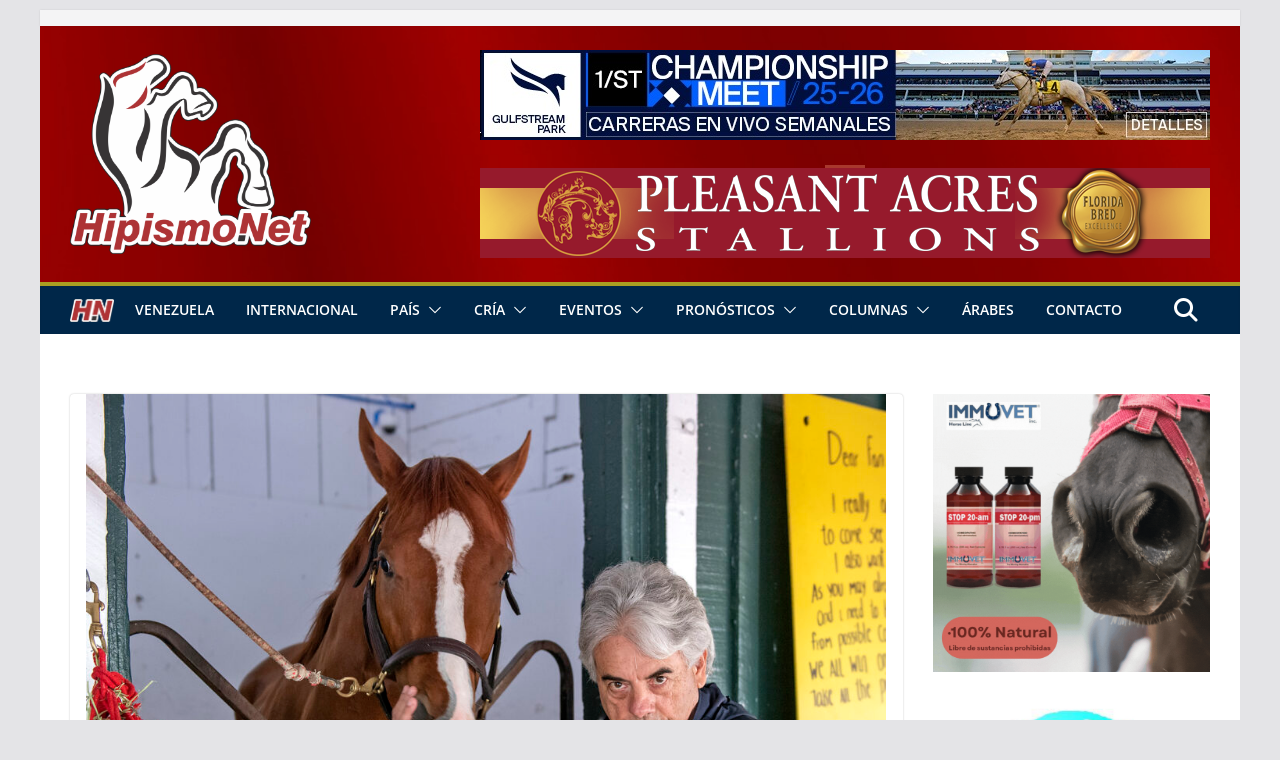

--- FILE ---
content_type: text/html; charset=UTF-8
request_url: https://hipismo.net/mage-responde-al-programa-del-entrenador-gustavo-delgado/
body_size: 37766
content:
		<!doctype html>
		<html lang="es">
		
<head>

			<meta charset="UTF-8"/>
		<meta name="viewport" content="width=device-width, initial-scale=1">
		<link rel="profile" href="https://gmpg.org/xfn/11"/>
		
	<meta name='robots' content='index, follow, max-image-preview:large, max-snippet:-1, max-video-preview:-1' />
	<style>img:is([sizes="auto" i], [sizes^="auto," i]) { contain-intrinsic-size: 3000px 1500px }</style>
	
<!-- Google Tag Manager for WordPress by gtm4wp.com -->
<script data-cfasync="false" data-pagespeed-no-defer>
	var gtm4wp_datalayer_name = "dataLayer";
	var dataLayer = dataLayer || [];
</script>
<!-- End Google Tag Manager for WordPress by gtm4wp.com -->
	<!-- This site is optimized with the Yoast SEO plugin v26.7 - https://yoast.com/wordpress/plugins/seo/ -->
	<title>MAGE responde al programa de su entrenador Gustavo Delgado | Hipismo.Net -</title>
	<link rel="canonical" href="https://hipismo.net/mage-responde-al-programa-del-entrenador-gustavo-delgado/" />
	<meta property="og:locale" content="es_ES" />
	<meta property="og:type" content="article" />
	<meta property="og:title" content="MAGE responde al programa de su entrenador Gustavo Delgado | Hipismo.Net -" />
	<meta property="og:description" content="Cox espera que First Mission dé un paso adelante Blazing Sevens en buenas manos la semana del Preakness El puesto 1 de National Treasure me trae gratos recuerdos BALTIMORE &#8211;" />
	<meta property="og:url" content="https://hipismo.net/mage-responde-al-programa-del-entrenador-gustavo-delgado/" />
	<meta property="og:site_name" content="Hipismo.Net -" />
	<meta property="article:published_time" content="2023-05-16T19:25:58+00:00" />
	<meta property="article:modified_time" content="2023-05-16T19:48:10+00:00" />
	<meta property="og:image" content="https://hipismo.net/wp-content/uploads/2023/05/delgado-mage-5-16-23.jpg" />
	<meta property="og:image:width" content="2100" />
	<meta property="og:image:height" content="1500" />
	<meta property="og:image:type" content="image/jpeg" />
	<meta name="author" content="Nota Oficial" />
	<meta name="twitter:card" content="summary_large_image" />
	<meta name="twitter:creator" content="@HipismoNet" />
	<meta name="twitter:site" content="@HipismoNet" />
	<meta name="twitter:label1" content="Escrito por" />
	<meta name="twitter:data1" content="Nota Oficial" />
	<meta name="twitter:label2" content="Tiempo de lectura" />
	<meta name="twitter:data2" content="10 minutos" />
	<script type="application/ld+json" class="yoast-schema-graph">{"@context":"https://schema.org","@graph":[{"@type":"Article","@id":"https://hipismo.net/mage-responde-al-programa-del-entrenador-gustavo-delgado/#article","isPartOf":{"@id":"https://hipismo.net/mage-responde-al-programa-del-entrenador-gustavo-delgado/"},"author":{"name":"Nota Oficial","@id":"https://hipismo.net/#/schema/person/712878a580086731cc363f813e7754ea"},"headline":"MAGE responde al programa de su entrenador Gustavo Delgado","datePublished":"2023-05-16T19:25:58+00:00","dateModified":"2023-05-16T19:48:10+00:00","mainEntityOfPage":{"@id":"https://hipismo.net/mage-responde-al-programa-del-entrenador-gustavo-delgado/"},"wordCount":2161,"commentCount":0,"publisher":{"@id":"https://hipismo.net/#organization"},"image":{"@id":"https://hipismo.net/mage-responde-al-programa-del-entrenador-gustavo-delgado/#primaryimage"},"thumbnailUrl":"https://hipismo.net/wp-content/uploads/2023/05/delgado-mage-5-16-23.jpg","articleSection":["Estados Unidos","Internacional","Pimlico","Preakness Stakes","Triple Corona Norteamericana"],"inLanguage":"es","potentialAction":[{"@type":"CommentAction","name":"Comment","target":["https://hipismo.net/mage-responde-al-programa-del-entrenador-gustavo-delgado/#respond"]}]},{"@type":"WebPage","@id":"https://hipismo.net/mage-responde-al-programa-del-entrenador-gustavo-delgado/","url":"https://hipismo.net/mage-responde-al-programa-del-entrenador-gustavo-delgado/","name":"MAGE responde al programa de su entrenador Gustavo Delgado | Hipismo.Net -","isPartOf":{"@id":"https://hipismo.net/#website"},"primaryImageOfPage":{"@id":"https://hipismo.net/mage-responde-al-programa-del-entrenador-gustavo-delgado/#primaryimage"},"image":{"@id":"https://hipismo.net/mage-responde-al-programa-del-entrenador-gustavo-delgado/#primaryimage"},"thumbnailUrl":"https://hipismo.net/wp-content/uploads/2023/05/delgado-mage-5-16-23.jpg","datePublished":"2023-05-16T19:25:58+00:00","dateModified":"2023-05-16T19:48:10+00:00","breadcrumb":{"@id":"https://hipismo.net/mage-responde-al-programa-del-entrenador-gustavo-delgado/#breadcrumb"},"inLanguage":"es","potentialAction":[{"@type":"ReadAction","target":["https://hipismo.net/mage-responde-al-programa-del-entrenador-gustavo-delgado/"]}]},{"@type":"ImageObject","inLanguage":"es","@id":"https://hipismo.net/mage-responde-al-programa-del-entrenador-gustavo-delgado/#primaryimage","url":"https://hipismo.net/wp-content/uploads/2023/05/delgado-mage-5-16-23.jpg","contentUrl":"https://hipismo.net/wp-content/uploads/2023/05/delgado-mage-5-16-23.jpg","width":2100,"height":1500},{"@type":"BreadcrumbList","@id":"https://hipismo.net/mage-responde-al-programa-del-entrenador-gustavo-delgado/#breadcrumb","itemListElement":[{"@type":"ListItem","position":1,"name":"Portada","item":"https://hipismo.net/"},{"@type":"ListItem","position":2,"name":"MAGE responde al programa de su entrenador Gustavo Delgado"}]},{"@type":"WebSite","@id":"https://hipismo.net/#website","url":"https://hipismo.net/","name":"Hipismo.Net -","description":"","publisher":{"@id":"https://hipismo.net/#organization"},"potentialAction":[{"@type":"SearchAction","target":{"@type":"EntryPoint","urlTemplate":"https://hipismo.net/?s={search_term_string}"},"query-input":{"@type":"PropertyValueSpecification","valueRequired":true,"valueName":"search_term_string"}}],"inLanguage":"es"},{"@type":"Organization","@id":"https://hipismo.net/#organization","name":"Hipismo.Net","url":"https://hipismo.net/","logo":{"@type":"ImageObject","inLanguage":"es","@id":"https://hipismo.net/#/schema/logo/image/","url":"https://hipismo.net/wp-content/uploads/2022/01/IMG_20220118_220413.jpg","contentUrl":"https://hipismo.net/wp-content/uploads/2022/01/IMG_20220118_220413.jpg","width":1080,"height":858,"caption":"Hipismo.Net"},"image":{"@id":"https://hipismo.net/#/schema/logo/image/"},"sameAs":["https://x.com/HipismoNet"]},{"@type":"Person","@id":"https://hipismo.net/#/schema/person/712878a580086731cc363f813e7754ea","name":"Nota Oficial","url":"https://hipismo.net/author/nota-oficial/"}]}</script>
	<!-- / Yoast SEO plugin. -->


<link rel='dns-prefetch' href='//fonts.googleapis.com' />
<link rel='dns-prefetch' href='//www.googletagmanager.com' />
<link rel="alternate" type="application/rss+xml" title="Hipismo.Net - &raquo; Feed" href="https://hipismo.net/feed/" />
<link rel="alternate" type="application/rss+xml" title="Hipismo.Net - &raquo; Feed de los comentarios" href="https://hipismo.net/comments/feed/" />
<link rel="alternate" type="application/rss+xml" title="Hipismo.Net - &raquo; Comentario MAGE responde al programa de su entrenador Gustavo Delgado del feed" href="https://hipismo.net/mage-responde-al-programa-del-entrenador-gustavo-delgado/feed/" />
		<!-- This site uses the Google Analytics by MonsterInsights plugin v9.6.1 - Using Analytics tracking - https://www.monsterinsights.com/ -->
							<script src="//www.googletagmanager.com/gtag/js?id=G-QVF0181YFR"  data-cfasync="false" data-wpfc-render="false" type="text/javascript" async></script>
			<script data-cfasync="false" data-wpfc-render="false" type="text/javascript">
				var mi_version = '9.6.1';
				var mi_track_user = true;
				var mi_no_track_reason = '';
								var MonsterInsightsDefaultLocations = {"page_location":"https:\/\/hipismo.net\/mage-responde-al-programa-del-entrenador-gustavo-delgado\/"};
								if ( typeof MonsterInsightsPrivacyGuardFilter === 'function' ) {
					var MonsterInsightsLocations = (typeof MonsterInsightsExcludeQuery === 'object') ? MonsterInsightsPrivacyGuardFilter( MonsterInsightsExcludeQuery ) : MonsterInsightsPrivacyGuardFilter( MonsterInsightsDefaultLocations );
				} else {
					var MonsterInsightsLocations = (typeof MonsterInsightsExcludeQuery === 'object') ? MonsterInsightsExcludeQuery : MonsterInsightsDefaultLocations;
				}

								var disableStrs = [
										'ga-disable-G-QVF0181YFR',
									];

				/* Function to detect opted out users */
				function __gtagTrackerIsOptedOut() {
					for (var index = 0; index < disableStrs.length; index++) {
						if (document.cookie.indexOf(disableStrs[index] + '=true') > -1) {
							return true;
						}
					}

					return false;
				}

				/* Disable tracking if the opt-out cookie exists. */
				if (__gtagTrackerIsOptedOut()) {
					for (var index = 0; index < disableStrs.length; index++) {
						window[disableStrs[index]] = true;
					}
				}

				/* Opt-out function */
				function __gtagTrackerOptout() {
					for (var index = 0; index < disableStrs.length; index++) {
						document.cookie = disableStrs[index] + '=true; expires=Thu, 31 Dec 2099 23:59:59 UTC; path=/';
						window[disableStrs[index]] = true;
					}
				}

				if ('undefined' === typeof gaOptout) {
					function gaOptout() {
						__gtagTrackerOptout();
					}
				}
								window.dataLayer = window.dataLayer || [];

				window.MonsterInsightsDualTracker = {
					helpers: {},
					trackers: {},
				};
				if (mi_track_user) {
					function __gtagDataLayer() {
						dataLayer.push(arguments);
					}

					function __gtagTracker(type, name, parameters) {
						if (!parameters) {
							parameters = {};
						}

						if (parameters.send_to) {
							__gtagDataLayer.apply(null, arguments);
							return;
						}

						if (type === 'event') {
														parameters.send_to = monsterinsights_frontend.v4_id;
							var hookName = name;
							if (typeof parameters['event_category'] !== 'undefined') {
								hookName = parameters['event_category'] + ':' + name;
							}

							if (typeof MonsterInsightsDualTracker.trackers[hookName] !== 'undefined') {
								MonsterInsightsDualTracker.trackers[hookName](parameters);
							} else {
								__gtagDataLayer('event', name, parameters);
							}
							
						} else {
							__gtagDataLayer.apply(null, arguments);
						}
					}

					__gtagTracker('js', new Date());
					__gtagTracker('set', {
						'developer_id.dZGIzZG': true,
											});
					if ( MonsterInsightsLocations.page_location ) {
						__gtagTracker('set', MonsterInsightsLocations);
					}
										__gtagTracker('config', 'G-QVF0181YFR', {"forceSSL":"true","link_attribution":"true"} );
															window.gtag = __gtagTracker;										(function () {
						/* https://developers.google.com/analytics/devguides/collection/analyticsjs/ */
						/* ga and __gaTracker compatibility shim. */
						var noopfn = function () {
							return null;
						};
						var newtracker = function () {
							return new Tracker();
						};
						var Tracker = function () {
							return null;
						};
						var p = Tracker.prototype;
						p.get = noopfn;
						p.set = noopfn;
						p.send = function () {
							var args = Array.prototype.slice.call(arguments);
							args.unshift('send');
							__gaTracker.apply(null, args);
						};
						var __gaTracker = function () {
							var len = arguments.length;
							if (len === 0) {
								return;
							}
							var f = arguments[len - 1];
							if (typeof f !== 'object' || f === null || typeof f.hitCallback !== 'function') {
								if ('send' === arguments[0]) {
									var hitConverted, hitObject = false, action;
									if ('event' === arguments[1]) {
										if ('undefined' !== typeof arguments[3]) {
											hitObject = {
												'eventAction': arguments[3],
												'eventCategory': arguments[2],
												'eventLabel': arguments[4],
												'value': arguments[5] ? arguments[5] : 1,
											}
										}
									}
									if ('pageview' === arguments[1]) {
										if ('undefined' !== typeof arguments[2]) {
											hitObject = {
												'eventAction': 'page_view',
												'page_path': arguments[2],
											}
										}
									}
									if (typeof arguments[2] === 'object') {
										hitObject = arguments[2];
									}
									if (typeof arguments[5] === 'object') {
										Object.assign(hitObject, arguments[5]);
									}
									if ('undefined' !== typeof arguments[1].hitType) {
										hitObject = arguments[1];
										if ('pageview' === hitObject.hitType) {
											hitObject.eventAction = 'page_view';
										}
									}
									if (hitObject) {
										action = 'timing' === arguments[1].hitType ? 'timing_complete' : hitObject.eventAction;
										hitConverted = mapArgs(hitObject);
										__gtagTracker('event', action, hitConverted);
									}
								}
								return;
							}

							function mapArgs(args) {
								var arg, hit = {};
								var gaMap = {
									'eventCategory': 'event_category',
									'eventAction': 'event_action',
									'eventLabel': 'event_label',
									'eventValue': 'event_value',
									'nonInteraction': 'non_interaction',
									'timingCategory': 'event_category',
									'timingVar': 'name',
									'timingValue': 'value',
									'timingLabel': 'event_label',
									'page': 'page_path',
									'location': 'page_location',
									'title': 'page_title',
									'referrer' : 'page_referrer',
								};
								for (arg in args) {
																		if (!(!args.hasOwnProperty(arg) || !gaMap.hasOwnProperty(arg))) {
										hit[gaMap[arg]] = args[arg];
									} else {
										hit[arg] = args[arg];
									}
								}
								return hit;
							}

							try {
								f.hitCallback();
							} catch (ex) {
							}
						};
						__gaTracker.create = newtracker;
						__gaTracker.getByName = newtracker;
						__gaTracker.getAll = function () {
							return [];
						};
						__gaTracker.remove = noopfn;
						__gaTracker.loaded = true;
						window['__gaTracker'] = __gaTracker;
					})();
									} else {
										console.log("");
					(function () {
						function __gtagTracker() {
							return null;
						}

						window['__gtagTracker'] = __gtagTracker;
						window['gtag'] = __gtagTracker;
					})();
									}
			</script>
				<!-- / Google Analytics by MonsterInsights -->
		<script type="text/javascript">
/* <![CDATA[ */
window._wpemojiSettings = {"baseUrl":"https:\/\/s.w.org\/images\/core\/emoji\/16.0.1\/72x72\/","ext":".png","svgUrl":"https:\/\/s.w.org\/images\/core\/emoji\/16.0.1\/svg\/","svgExt":".svg","source":{"concatemoji":"https:\/\/hipismo.net\/wp-includes\/js\/wp-emoji-release.min.js?ver=6.8.3"}};
/*! This file is auto-generated */
!function(s,n){var o,i,e;function c(e){try{var t={supportTests:e,timestamp:(new Date).valueOf()};sessionStorage.setItem(o,JSON.stringify(t))}catch(e){}}function p(e,t,n){e.clearRect(0,0,e.canvas.width,e.canvas.height),e.fillText(t,0,0);var t=new Uint32Array(e.getImageData(0,0,e.canvas.width,e.canvas.height).data),a=(e.clearRect(0,0,e.canvas.width,e.canvas.height),e.fillText(n,0,0),new Uint32Array(e.getImageData(0,0,e.canvas.width,e.canvas.height).data));return t.every(function(e,t){return e===a[t]})}function u(e,t){e.clearRect(0,0,e.canvas.width,e.canvas.height),e.fillText(t,0,0);for(var n=e.getImageData(16,16,1,1),a=0;a<n.data.length;a++)if(0!==n.data[a])return!1;return!0}function f(e,t,n,a){switch(t){case"flag":return n(e,"\ud83c\udff3\ufe0f\u200d\u26a7\ufe0f","\ud83c\udff3\ufe0f\u200b\u26a7\ufe0f")?!1:!n(e,"\ud83c\udde8\ud83c\uddf6","\ud83c\udde8\u200b\ud83c\uddf6")&&!n(e,"\ud83c\udff4\udb40\udc67\udb40\udc62\udb40\udc65\udb40\udc6e\udb40\udc67\udb40\udc7f","\ud83c\udff4\u200b\udb40\udc67\u200b\udb40\udc62\u200b\udb40\udc65\u200b\udb40\udc6e\u200b\udb40\udc67\u200b\udb40\udc7f");case"emoji":return!a(e,"\ud83e\udedf")}return!1}function g(e,t,n,a){var r="undefined"!=typeof WorkerGlobalScope&&self instanceof WorkerGlobalScope?new OffscreenCanvas(300,150):s.createElement("canvas"),o=r.getContext("2d",{willReadFrequently:!0}),i=(o.textBaseline="top",o.font="600 32px Arial",{});return e.forEach(function(e){i[e]=t(o,e,n,a)}),i}function t(e){var t=s.createElement("script");t.src=e,t.defer=!0,s.head.appendChild(t)}"undefined"!=typeof Promise&&(o="wpEmojiSettingsSupports",i=["flag","emoji"],n.supports={everything:!0,everythingExceptFlag:!0},e=new Promise(function(e){s.addEventListener("DOMContentLoaded",e,{once:!0})}),new Promise(function(t){var n=function(){try{var e=JSON.parse(sessionStorage.getItem(o));if("object"==typeof e&&"number"==typeof e.timestamp&&(new Date).valueOf()<e.timestamp+604800&&"object"==typeof e.supportTests)return e.supportTests}catch(e){}return null}();if(!n){if("undefined"!=typeof Worker&&"undefined"!=typeof OffscreenCanvas&&"undefined"!=typeof URL&&URL.createObjectURL&&"undefined"!=typeof Blob)try{var e="postMessage("+g.toString()+"("+[JSON.stringify(i),f.toString(),p.toString(),u.toString()].join(",")+"));",a=new Blob([e],{type:"text/javascript"}),r=new Worker(URL.createObjectURL(a),{name:"wpTestEmojiSupports"});return void(r.onmessage=function(e){c(n=e.data),r.terminate(),t(n)})}catch(e){}c(n=g(i,f,p,u))}t(n)}).then(function(e){for(var t in e)n.supports[t]=e[t],n.supports.everything=n.supports.everything&&n.supports[t],"flag"!==t&&(n.supports.everythingExceptFlag=n.supports.everythingExceptFlag&&n.supports[t]);n.supports.everythingExceptFlag=n.supports.everythingExceptFlag&&!n.supports.flag,n.DOMReady=!1,n.readyCallback=function(){n.DOMReady=!0}}).then(function(){return e}).then(function(){var e;n.supports.everything||(n.readyCallback(),(e=n.source||{}).concatemoji?t(e.concatemoji):e.wpemoji&&e.twemoji&&(t(e.twemoji),t(e.wpemoji)))}))}((window,document),window._wpemojiSettings);
/* ]]> */
</script>
<link rel='stylesheet' id='anwp-pg-styles-css' href='https://hipismo.net/wp-content/plugins/anwp-post-grid-for-elementor/public/css/styles.min.css?ver=1.3.3' type='text/css' media='all' />
<style id='wp-emoji-styles-inline-css' type='text/css'>

	img.wp-smiley, img.emoji {
		display: inline !important;
		border: none !important;
		box-shadow: none !important;
		height: 1em !important;
		width: 1em !important;
		margin: 0 0.07em !important;
		vertical-align: -0.1em !important;
		background: none !important;
		padding: 0 !important;
	}
</style>
<link rel='stylesheet' id='wp-block-library-css' href='https://hipismo.net/wp-includes/css/dist/block-library/style.min.css?ver=6.8.3' type='text/css' media='all' />
<style id='wp-block-library-theme-inline-css' type='text/css'>
.wp-block-audio :where(figcaption){color:#555;font-size:13px;text-align:center}.is-dark-theme .wp-block-audio :where(figcaption){color:#ffffffa6}.wp-block-audio{margin:0 0 1em}.wp-block-code{border:1px solid #ccc;border-radius:4px;font-family:Menlo,Consolas,monaco,monospace;padding:.8em 1em}.wp-block-embed :where(figcaption){color:#555;font-size:13px;text-align:center}.is-dark-theme .wp-block-embed :where(figcaption){color:#ffffffa6}.wp-block-embed{margin:0 0 1em}.blocks-gallery-caption{color:#555;font-size:13px;text-align:center}.is-dark-theme .blocks-gallery-caption{color:#ffffffa6}:root :where(.wp-block-image figcaption){color:#555;font-size:13px;text-align:center}.is-dark-theme :root :where(.wp-block-image figcaption){color:#ffffffa6}.wp-block-image{margin:0 0 1em}.wp-block-pullquote{border-bottom:4px solid;border-top:4px solid;color:currentColor;margin-bottom:1.75em}.wp-block-pullquote cite,.wp-block-pullquote footer,.wp-block-pullquote__citation{color:currentColor;font-size:.8125em;font-style:normal;text-transform:uppercase}.wp-block-quote{border-left:.25em solid;margin:0 0 1.75em;padding-left:1em}.wp-block-quote cite,.wp-block-quote footer{color:currentColor;font-size:.8125em;font-style:normal;position:relative}.wp-block-quote:where(.has-text-align-right){border-left:none;border-right:.25em solid;padding-left:0;padding-right:1em}.wp-block-quote:where(.has-text-align-center){border:none;padding-left:0}.wp-block-quote.is-large,.wp-block-quote.is-style-large,.wp-block-quote:where(.is-style-plain){border:none}.wp-block-search .wp-block-search__label{font-weight:700}.wp-block-search__button{border:1px solid #ccc;padding:.375em .625em}:where(.wp-block-group.has-background){padding:1.25em 2.375em}.wp-block-separator.has-css-opacity{opacity:.4}.wp-block-separator{border:none;border-bottom:2px solid;margin-left:auto;margin-right:auto}.wp-block-separator.has-alpha-channel-opacity{opacity:1}.wp-block-separator:not(.is-style-wide):not(.is-style-dots){width:100px}.wp-block-separator.has-background:not(.is-style-dots){border-bottom:none;height:1px}.wp-block-separator.has-background:not(.is-style-wide):not(.is-style-dots){height:2px}.wp-block-table{margin:0 0 1em}.wp-block-table td,.wp-block-table th{word-break:normal}.wp-block-table :where(figcaption){color:#555;font-size:13px;text-align:center}.is-dark-theme .wp-block-table :where(figcaption){color:#ffffffa6}.wp-block-video :where(figcaption){color:#555;font-size:13px;text-align:center}.is-dark-theme .wp-block-video :where(figcaption){color:#ffffffa6}.wp-block-video{margin:0 0 1em}:root :where(.wp-block-template-part.has-background){margin-bottom:0;margin-top:0;padding:1.25em 2.375em}
</style>
<style id='global-styles-inline-css' type='text/css'>
:root{--wp--preset--aspect-ratio--square: 1;--wp--preset--aspect-ratio--4-3: 4/3;--wp--preset--aspect-ratio--3-4: 3/4;--wp--preset--aspect-ratio--3-2: 3/2;--wp--preset--aspect-ratio--2-3: 2/3;--wp--preset--aspect-ratio--16-9: 16/9;--wp--preset--aspect-ratio--9-16: 9/16;--wp--preset--color--black: #000000;--wp--preset--color--cyan-bluish-gray: #abb8c3;--wp--preset--color--white: #ffffff;--wp--preset--color--pale-pink: #f78da7;--wp--preset--color--vivid-red: #cf2e2e;--wp--preset--color--luminous-vivid-orange: #ff6900;--wp--preset--color--luminous-vivid-amber: #fcb900;--wp--preset--color--light-green-cyan: #7bdcb5;--wp--preset--color--vivid-green-cyan: #00d084;--wp--preset--color--pale-cyan-blue: #8ed1fc;--wp--preset--color--vivid-cyan-blue: #0693e3;--wp--preset--color--vivid-purple: #9b51e0;--wp--preset--gradient--vivid-cyan-blue-to-vivid-purple: linear-gradient(135deg,rgba(6,147,227,1) 0%,rgb(155,81,224) 100%);--wp--preset--gradient--light-green-cyan-to-vivid-green-cyan: linear-gradient(135deg,rgb(122,220,180) 0%,rgb(0,208,130) 100%);--wp--preset--gradient--luminous-vivid-amber-to-luminous-vivid-orange: linear-gradient(135deg,rgba(252,185,0,1) 0%,rgba(255,105,0,1) 100%);--wp--preset--gradient--luminous-vivid-orange-to-vivid-red: linear-gradient(135deg,rgba(255,105,0,1) 0%,rgb(207,46,46) 100%);--wp--preset--gradient--very-light-gray-to-cyan-bluish-gray: linear-gradient(135deg,rgb(238,238,238) 0%,rgb(169,184,195) 100%);--wp--preset--gradient--cool-to-warm-spectrum: linear-gradient(135deg,rgb(74,234,220) 0%,rgb(151,120,209) 20%,rgb(207,42,186) 40%,rgb(238,44,130) 60%,rgb(251,105,98) 80%,rgb(254,248,76) 100%);--wp--preset--gradient--blush-light-purple: linear-gradient(135deg,rgb(255,206,236) 0%,rgb(152,150,240) 100%);--wp--preset--gradient--blush-bordeaux: linear-gradient(135deg,rgb(254,205,165) 0%,rgb(254,45,45) 50%,rgb(107,0,62) 100%);--wp--preset--gradient--luminous-dusk: linear-gradient(135deg,rgb(255,203,112) 0%,rgb(199,81,192) 50%,rgb(65,88,208) 100%);--wp--preset--gradient--pale-ocean: linear-gradient(135deg,rgb(255,245,203) 0%,rgb(182,227,212) 50%,rgb(51,167,181) 100%);--wp--preset--gradient--electric-grass: linear-gradient(135deg,rgb(202,248,128) 0%,rgb(113,206,126) 100%);--wp--preset--gradient--midnight: linear-gradient(135deg,rgb(2,3,129) 0%,rgb(40,116,252) 100%);--wp--preset--font-size--small: 13px;--wp--preset--font-size--medium: 20px;--wp--preset--font-size--large: 36px;--wp--preset--font-size--x-large: 42px;--wp--preset--spacing--20: 0.44rem;--wp--preset--spacing--30: 0.67rem;--wp--preset--spacing--40: 1rem;--wp--preset--spacing--50: 1.5rem;--wp--preset--spacing--60: 2.25rem;--wp--preset--spacing--70: 3.38rem;--wp--preset--spacing--80: 5.06rem;--wp--preset--shadow--natural: 6px 6px 9px rgba(0, 0, 0, 0.2);--wp--preset--shadow--deep: 12px 12px 50px rgba(0, 0, 0, 0.4);--wp--preset--shadow--sharp: 6px 6px 0px rgba(0, 0, 0, 0.2);--wp--preset--shadow--outlined: 6px 6px 0px -3px rgba(255, 255, 255, 1), 6px 6px rgba(0, 0, 0, 1);--wp--preset--shadow--crisp: 6px 6px 0px rgba(0, 0, 0, 1);}:where(body) { margin: 0; }.wp-site-blocks > .alignleft { float: left; margin-right: 2em; }.wp-site-blocks > .alignright { float: right; margin-left: 2em; }.wp-site-blocks > .aligncenter { justify-content: center; margin-left: auto; margin-right: auto; }:where(.wp-site-blocks) > * { margin-block-start: 24px; margin-block-end: 0; }:where(.wp-site-blocks) > :first-child { margin-block-start: 0; }:where(.wp-site-blocks) > :last-child { margin-block-end: 0; }:root { --wp--style--block-gap: 24px; }:root :where(.is-layout-flow) > :first-child{margin-block-start: 0;}:root :where(.is-layout-flow) > :last-child{margin-block-end: 0;}:root :where(.is-layout-flow) > *{margin-block-start: 24px;margin-block-end: 0;}:root :where(.is-layout-constrained) > :first-child{margin-block-start: 0;}:root :where(.is-layout-constrained) > :last-child{margin-block-end: 0;}:root :where(.is-layout-constrained) > *{margin-block-start: 24px;margin-block-end: 0;}:root :where(.is-layout-flex){gap: 24px;}:root :where(.is-layout-grid){gap: 24px;}.is-layout-flow > .alignleft{float: left;margin-inline-start: 0;margin-inline-end: 2em;}.is-layout-flow > .alignright{float: right;margin-inline-start: 2em;margin-inline-end: 0;}.is-layout-flow > .aligncenter{margin-left: auto !important;margin-right: auto !important;}.is-layout-constrained > .alignleft{float: left;margin-inline-start: 0;margin-inline-end: 2em;}.is-layout-constrained > .alignright{float: right;margin-inline-start: 2em;margin-inline-end: 0;}.is-layout-constrained > .aligncenter{margin-left: auto !important;margin-right: auto !important;}.is-layout-constrained > :where(:not(.alignleft):not(.alignright):not(.alignfull)){margin-left: auto !important;margin-right: auto !important;}body .is-layout-flex{display: flex;}.is-layout-flex{flex-wrap: wrap;align-items: center;}.is-layout-flex > :is(*, div){margin: 0;}body .is-layout-grid{display: grid;}.is-layout-grid > :is(*, div){margin: 0;}body{padding-top: 0px;padding-right: 0px;padding-bottom: 0px;padding-left: 0px;}a:where(:not(.wp-element-button)){text-decoration: underline;}:root :where(.wp-element-button, .wp-block-button__link){background-color: #32373c;border-width: 0;color: #fff;font-family: inherit;font-size: inherit;line-height: inherit;padding: calc(0.667em + 2px) calc(1.333em + 2px);text-decoration: none;}.has-black-color{color: var(--wp--preset--color--black) !important;}.has-cyan-bluish-gray-color{color: var(--wp--preset--color--cyan-bluish-gray) !important;}.has-white-color{color: var(--wp--preset--color--white) !important;}.has-pale-pink-color{color: var(--wp--preset--color--pale-pink) !important;}.has-vivid-red-color{color: var(--wp--preset--color--vivid-red) !important;}.has-luminous-vivid-orange-color{color: var(--wp--preset--color--luminous-vivid-orange) !important;}.has-luminous-vivid-amber-color{color: var(--wp--preset--color--luminous-vivid-amber) !important;}.has-light-green-cyan-color{color: var(--wp--preset--color--light-green-cyan) !important;}.has-vivid-green-cyan-color{color: var(--wp--preset--color--vivid-green-cyan) !important;}.has-pale-cyan-blue-color{color: var(--wp--preset--color--pale-cyan-blue) !important;}.has-vivid-cyan-blue-color{color: var(--wp--preset--color--vivid-cyan-blue) !important;}.has-vivid-purple-color{color: var(--wp--preset--color--vivid-purple) !important;}.has-black-background-color{background-color: var(--wp--preset--color--black) !important;}.has-cyan-bluish-gray-background-color{background-color: var(--wp--preset--color--cyan-bluish-gray) !important;}.has-white-background-color{background-color: var(--wp--preset--color--white) !important;}.has-pale-pink-background-color{background-color: var(--wp--preset--color--pale-pink) !important;}.has-vivid-red-background-color{background-color: var(--wp--preset--color--vivid-red) !important;}.has-luminous-vivid-orange-background-color{background-color: var(--wp--preset--color--luminous-vivid-orange) !important;}.has-luminous-vivid-amber-background-color{background-color: var(--wp--preset--color--luminous-vivid-amber) !important;}.has-light-green-cyan-background-color{background-color: var(--wp--preset--color--light-green-cyan) !important;}.has-vivid-green-cyan-background-color{background-color: var(--wp--preset--color--vivid-green-cyan) !important;}.has-pale-cyan-blue-background-color{background-color: var(--wp--preset--color--pale-cyan-blue) !important;}.has-vivid-cyan-blue-background-color{background-color: var(--wp--preset--color--vivid-cyan-blue) !important;}.has-vivid-purple-background-color{background-color: var(--wp--preset--color--vivid-purple) !important;}.has-black-border-color{border-color: var(--wp--preset--color--black) !important;}.has-cyan-bluish-gray-border-color{border-color: var(--wp--preset--color--cyan-bluish-gray) !important;}.has-white-border-color{border-color: var(--wp--preset--color--white) !important;}.has-pale-pink-border-color{border-color: var(--wp--preset--color--pale-pink) !important;}.has-vivid-red-border-color{border-color: var(--wp--preset--color--vivid-red) !important;}.has-luminous-vivid-orange-border-color{border-color: var(--wp--preset--color--luminous-vivid-orange) !important;}.has-luminous-vivid-amber-border-color{border-color: var(--wp--preset--color--luminous-vivid-amber) !important;}.has-light-green-cyan-border-color{border-color: var(--wp--preset--color--light-green-cyan) !important;}.has-vivid-green-cyan-border-color{border-color: var(--wp--preset--color--vivid-green-cyan) !important;}.has-pale-cyan-blue-border-color{border-color: var(--wp--preset--color--pale-cyan-blue) !important;}.has-vivid-cyan-blue-border-color{border-color: var(--wp--preset--color--vivid-cyan-blue) !important;}.has-vivid-purple-border-color{border-color: var(--wp--preset--color--vivid-purple) !important;}.has-vivid-cyan-blue-to-vivid-purple-gradient-background{background: var(--wp--preset--gradient--vivid-cyan-blue-to-vivid-purple) !important;}.has-light-green-cyan-to-vivid-green-cyan-gradient-background{background: var(--wp--preset--gradient--light-green-cyan-to-vivid-green-cyan) !important;}.has-luminous-vivid-amber-to-luminous-vivid-orange-gradient-background{background: var(--wp--preset--gradient--luminous-vivid-amber-to-luminous-vivid-orange) !important;}.has-luminous-vivid-orange-to-vivid-red-gradient-background{background: var(--wp--preset--gradient--luminous-vivid-orange-to-vivid-red) !important;}.has-very-light-gray-to-cyan-bluish-gray-gradient-background{background: var(--wp--preset--gradient--very-light-gray-to-cyan-bluish-gray) !important;}.has-cool-to-warm-spectrum-gradient-background{background: var(--wp--preset--gradient--cool-to-warm-spectrum) !important;}.has-blush-light-purple-gradient-background{background: var(--wp--preset--gradient--blush-light-purple) !important;}.has-blush-bordeaux-gradient-background{background: var(--wp--preset--gradient--blush-bordeaux) !important;}.has-luminous-dusk-gradient-background{background: var(--wp--preset--gradient--luminous-dusk) !important;}.has-pale-ocean-gradient-background{background: var(--wp--preset--gradient--pale-ocean) !important;}.has-electric-grass-gradient-background{background: var(--wp--preset--gradient--electric-grass) !important;}.has-midnight-gradient-background{background: var(--wp--preset--gradient--midnight) !important;}.has-small-font-size{font-size: var(--wp--preset--font-size--small) !important;}.has-medium-font-size{font-size: var(--wp--preset--font-size--medium) !important;}.has-large-font-size{font-size: var(--wp--preset--font-size--large) !important;}.has-x-large-font-size{font-size: var(--wp--preset--font-size--x-large) !important;}
:root :where(.wp-block-pullquote){font-size: 1.5em;line-height: 1.6;}
</style>
<link rel='stylesheet' id='contact-form-7-css' href='https://hipismo.net/wp-content/plugins/contact-form-7/includes/css/styles.css?ver=6.1' type='text/css' media='all' />
<link rel='stylesheet' id='dashicons-css' href='https://hipismo.net/wp-includes/css/dashicons.min.css?ver=6.8.3' type='text/css' media='all' />
<link rel='stylesheet' id='everest-forms-general-css' href='https://hipismo.net/wp-content/plugins/everest-forms/assets/css/everest-forms.css?ver=3.2.6' type='text/css' media='all' />
<link rel='stylesheet' id='jquery-intl-tel-input-css' href='https://hipismo.net/wp-content/plugins/everest-forms/assets/css/intlTelInput.css?ver=3.2.6' type='text/css' media='all' />
<link rel='stylesheet' id='everlightbox-css' href='https://hipismo.net/wp-content/plugins/everlightbox/public/css/everlightbox.css?ver=1.2.0' type='text/css' media='all' />
<link rel='stylesheet' id='photoblocks-css' href='https://hipismo.net/wp-content/plugins/photoblocks-grid-gallery/public/css/photoblocks-public.css?ver=1.3.1' type='text/css' media='all' />
<link rel='stylesheet' id='pj-news-ticker-css' href='https://hipismo.net/wp-content/plugins/pj-news-ticker/public/css/pj-news-ticker.css?ver=1.9.8' type='text/css' media='all' />
<link rel='stylesheet' id='wp-polls-css' href='https://hipismo.net/wp-content/plugins/wp-polls/polls-css.css?ver=2.77.3' type='text/css' media='all' />
<style id='wp-polls-inline-css' type='text/css'>
.wp-polls .pollbar {
	margin: 1px;
	font-size: 6px;
	line-height: 8px;
	height: 8px;
	background-image: url('https://hipismo.net/wp-content/plugins/wp-polls/images/default/pollbg.gif');
	border: 1px solid #c8c8c8;
}

</style>
<link rel='stylesheet' id='colormag_style-css' href='https://hipismo.net/wp-content/themes/colormag-pro/style.css?ver=5.0.21' type='text/css' media='all' />
<style id='colormag_style-inline-css' type='text/css'>
.colormag-button,
			blockquote, button,
			input[type=reset],
			input[type=button],
			input[type=submit],
			.cm-home-icon.front_page_on,
			.cm-post-categories a,
			.cm-primary-nav ul li ul li:hover,
			.cm-primary-nav ul li.current-menu-item,
			.cm-primary-nav ul li.current_page_ancestor,
			.cm-primary-nav ul li.current-menu-ancestor,
			.cm-primary-nav ul li.current_page_item,
			.cm-primary-nav ul li:hover,
			.cm-primary-nav ul li.focus,
			.cm-mobile-nav li a:hover,
			.colormag-header-clean #cm-primary-nav .cm-menu-toggle:hover,
			.cm-header .cm-mobile-nav li:hover,
			.cm-header .cm-mobile-nav li.current-page-ancestor,
			.cm-header .cm-mobile-nav li.current-menu-ancestor,
			.cm-header .cm-mobile-nav li.current-page-item,
			.cm-header .cm-mobile-nav li.current-menu-item,
			.cm-primary-nav ul li.focus > a,
			.cm-layout-2 .cm-primary-nav ul ul.sub-menu li.focus > a,
			.cm-mobile-nav .current-menu-item>a, .cm-mobile-nav .current_page_item>a,
			.colormag-header-clean .cm-mobile-nav li:hover > a,
			.colormag-header-clean .cm-mobile-nav li.current-page-ancestor > a,
			.colormag-header-clean .cm-mobile-nav li.current-menu-ancestor > a,
			.colormag-header-clean .cm-mobile-nav li.current-page-item > a,
			.colormag-header-clean .cm-mobile-nav li.current-menu-item > a,
			.fa.search-top:hover,
			.widget_call_to_action .btn--primary,
			.colormag-footer--classic .cm-footer-cols .cm-row .cm-widget-title span::before,
			.colormag-footer--classic-bordered .cm-footer-cols .cm-row .cm-widget-title span::before,
			.cm-featured-posts .cm-widget-title span,
			.cm-featured-category-slider-widget .cm-slide-content .cm-entry-header-meta .cm-post-categories a,
			.cm-highlighted-posts .cm-post-content .cm-entry-header-meta .cm-post-categories a,
			.cm-category-slide-next, .cm-category-slide-prev, .slide-next,
			.slide-prev, .cm-tabbed-widget ul li, .cm-posts .wp-pagenavi .current,
			.cm-posts .wp-pagenavi a:hover, .cm-secondary .cm-widget-title span,
			.cm-posts .post .cm-post-content .cm-entry-header-meta .cm-post-categories a,
			.cm-page-header .cm-page-title span, .entry-meta .post-format i,
			.format-link, .cm-entry-button, .infinite-scroll .tg-infinite-scroll,
			.no-more-post-text, .pagination span,
			.cm-footer-cols .cm-row .cm-widget-title span,
			.advertisement_above_footer .cm-widget-title span,
			.error, .cm-primary .cm-widget-title span,
			.related-posts-wrapper.style-three .cm-post-content .cm-entry-title a:hover:before,
			.cm-slider-area .cm-widget-title span,
			.cm-beside-slider-widget .cm-widget-title span,
			.top-full-width-sidebar .cm-widget-title span,
			.wp-block-quote, .wp-block-quote.is-style-large,
			.wp-block-quote.has-text-align-right,
			.page-numbers .current, .search-wrap button,
			.cm-error-404 .cm-btn, .widget .wp-block-heading, .wp-block-search button,
			.widget a::before, .cm-post-date a::before,
			.byline a::before,
			.colormag-footer--classic-bordered .cm-widget-title::before,
			.wp-block-button__link,
			#cm-tertiary .cm-widget-title span,
			.link-pagination .post-page-numbers.current,
			.wp-block-query-pagination-numbers .page-numbers.current,
			.wp-element-button,
			.wp-block-button .wp-block-button__link,
			.wp-element-button,
			.cm-layout-2 .cm-primary-nav ul ul.sub-menu li:hover,
			.cm-layout-2 .cm-primary-nav ul ul.sub-menu li.current-menu-ancestor,
			.cm-layout-2 .cm-primary-nav ul ul.sub-menu li.current-menu-item,
			.cm-layout-2 .cm-primary-nav ul ul.sub-menu li.focus,
			.cm-primary-nav .cm-random-post a:hover,
			.cm-primary-nav .cm-home-icon a:hover,
			.tg-infinite-pagination .tg-load-more,
			.comment .comment-author-link .post-author,
			.cm-footer-builder .cm-widget-title span,
			.wp-block-search .wp-element-button:hover{background-color:#aa0500;}a,
			.cm-layout-2 #cm-primary-nav .fa.search-top:hover,
			.cm-layout-2 #cm-primary-nav.cm-mobile-nav .cm-random-post a:hover .fa-random,
			.cm-layout-2 #cm-primary-nav.cm-primary-nav .cm-random-post a:hover .fa-random,
			.cm-layout-2 .breaking-news .newsticker a:hover,
			.cm-layout-2 .cm-primary-nav ul li.current-menu-item > a,
			.cm-layout-2 .cm-primary-nav ul li.current_page_item > a,
			.cm-layout-2 .cm-primary-nav ul li:hover > a,
			.cm-layout-2 .cm-primary-nav ul li.focus > a
			.dark-skin .cm-layout-2-style-1 #cm-primary-nav.cm-primary-nav .cm-home-icon:hover .fa,
			.byline a:hover, .comments a:hover, .cm-edit-link a:hover, .cm-post-date a:hover,
			.social-links:not(.cm-header-actions .social-links) i.fa:hover, .cm-tag-links a:hover,
			.colormag-header-clean .social-links li:hover i.fa, .cm-layout-2-style-1 .social-links li:hover i.fa,
			.colormag-header-clean .breaking-news .newsticker a:hover, .widget_featured_posts .article-content .cm-entry-title a:hover,
			.widget_featured_slider .slide-content .cm-below-entry-meta .byline a:hover,
			.widget_featured_slider .slide-content .cm-below-entry-meta .comments a:hover,
			.widget_featured_slider .slide-content .cm-below-entry-meta .cm-post-date a:hover,
			.widget_featured_slider .slide-content .cm-entry-title a:hover,
			.widget_block_picture_news.widget_featured_posts .article-content .cm-entry-title a:hover,
			.widget_highlighted_posts .article-content .cm-below-entry-meta .byline a:hover,
			.widget_highlighted_posts .article-content .cm-below-entry-meta .comments a:hover,
			.widget_highlighted_posts .article-content .cm-below-entry-meta .cm-post-date a:hover,
			.widget_highlighted_posts .article-content .cm-entry-title a:hover, i.fa-arrow-up, i.fa-arrow-down,
			.cm-site-title a, #content .post .article-content .cm-entry-title a:hover, .entry-meta .byline i,
			.entry-meta .cat-links i, .entry-meta a, .post .cm-entry-title a:hover, .search .cm-entry-title a:hover,
			.entry-meta .comments-link a:hover, .entry-meta .cm-edit-link a:hover, .entry-meta .cm-post-date a:hover,
			.entry-meta .cm-tag-links a:hover, .single #content .tags a:hover, .count, .next a:hover, .previous a:hover,
			.related-posts-main-title .fa, .single-related-posts .article-content .cm-entry-title a:hover,
			.pagination a span:hover,
			#content .comments-area a.comment-cm-edit-link:hover, #content .comments-area a.comment-permalink:hover,
			#content .comments-area article header cite a:hover, .comments-area .comment-author-link a:hover,
			.comment .comment-reply-link:hover,
			.nav-next a, .nav-previous a,
			#cm-footer .cm-footer-menu ul li a:hover,
			.cm-footer-cols .cm-row a:hover, a#scroll-up i, .related-posts-wrapper-flyout .cm-entry-title a:hover,
			.human-diff-time .human-diff-time-display:hover,
			.cm-layout-2-style-1 #cm-primary-nav .fa:hover,
			.cm-footer-bar a,
			.cm-post-date a:hover,
			.cm-author a:hover,
			.cm-comments-link a:hover,
			.cm-tag-links a:hover,
			.cm-edit-link a:hover,
			.cm-footer-bar .copyright a,
			.cm-featured-posts .cm-entry-title a:hover,
            .cm-featured-posts--style-5.cm-featured-posts .cm-post-title-below-image .cm-post .cm-post-content .cm-entry-title a:hover,
			.cm-posts .post .cm-post-content .cm-entry-title a:hover,
			.cm-posts .post .single-title-above .cm-entry-title a:hover,
			.cm-layout-2 .cm-primary-nav ul li:hover > a,
			.cm-layout-2 #cm-primary-nav .fa:hover,
			.cm-entry-title a:hover,
			button:hover, input[type="button"]:hover,
			input[type="reset"]:hover,
			input[type="submit"]:hover,
			.wp-block-button .wp-block-button__link:hover,
			.cm-button:hover,
			.wp-element-button:hover,
			li.product .added_to_cart:hover,
			.comments-area .comment-permalink:hover{color:#aa0500;}#cm-primary-nav,
			.cm-contained .cm-header-2 .cm-row, .cm-header-builder.cm-full-width .cm-main-header .cm-header-bottom-row{border-top-color:#aa0500;}.cm-layout-2 #cm-primary-nav,
			.cm-layout-2 .cm-primary-nav ul ul.sub-menu li:hover,
			.cm-layout-2 .cm-primary-nav ul > li:hover > a,
			.cm-layout-2 .cm-primary-nav ul > li.current-menu-item > a,
			.cm-layout-2 .cm-primary-nav ul > li.current-menu-ancestor > a,
			.cm-layout-2 .cm-primary-nav ul ul.sub-menu li.current-menu-ancestor,
			.cm-layout-2 .cm-primary-nav ul ul.sub-menu li.current-menu-item,
			.cm-layout-2 .cm-primary-nav ul ul.sub-menu li.focus,
			cm-layout-2 .cm-primary-nav ul ul.sub-menu li.current-menu-ancestor,
			cm-layout-2 .cm-primary-nav ul ul.sub-menu li.current-menu-item,
			cm-layout-2 #cm-primary-nav .cm-menu-toggle:hover,
			cm-layout-2 #cm-primary-nav.cm-mobile-nav .cm-menu-toggle,
			cm-layout-2 .cm-primary-nav ul > li:hover > a,
			cm-layout-2 .cm-primary-nav ul > li.current-menu-item > a,
			cm-layout-2 .cm-primary-nav ul > li.current-menu-ancestor > a,
			.cm-layout-2 .cm-primary-nav ul li.focus > a, .pagination a span:hover,
			.cm-error-404 .cm-btn,
			.single-post .cm-post-categories a::after,
			.widget .block-title,
			.cm-layout-2 .cm-primary-nav ul li.focus > a,
			button,
			input[type="button"],
			input[type="reset"],
			input[type="submit"],
			.wp-block-button .wp-block-button__link,
			.cm-button,
			.wp-element-button,
			li.product .added_to_cart{border-color:#aa0500;}.cm-secondary .cm-widget-title,
			#cm-tertiary .cm-widget-title,
			.widget_featured_posts .widget-title,
			#secondary .widget-title,
			#cm-tertiary .widget-title,
			.cm-page-header .cm-page-title,
			.cm-footer-cols .cm-row .widget-title,
			.advertisement_above_footer .widget-title,
			#primary .widget-title,
			.widget_slider_area .widget-title,
			.widget_beside_slider .widget-title,
			.top-full-width-sidebar .widget-title,
			.cm-footer-cols .cm-row .cm-widget-title,
			.cm-footer-bar .copyright a,
			.cm-layout-2.cm-layout-2-style-2 #cm-primary-nav,
			.cm-layout-2 .cm-primary-nav ul > li:hover > a,
			.cm-footer-builder .cm-widget-title,
			.cm-layout-2 .cm-primary-nav ul > li.current-menu-item > a{border-bottom-color:#aa0500;}.elementor .elementor-widget-wrap .tg-module-wrapper .module-title span,
				.elementor .elementor-widget-wrap .tg-module-wrapper .tg-post-category,
				.elementor .elementor-widget-wrap .tg-module-wrapper.tg-module-block.tg-module-block--style-5 .tg_module_block .read-more, .elementor .elementor-widget-wrap .tg-module-wrapper tg-module-block.tg-module-block--style-10 .tg_module_block.tg_module_block--list-small:before{background-color:#aa0500;}.elementor .elementor-widget-wrap .tg-module-wrapper .tg-module-meta .tg-module-comments a:hover,
				.elementor .elementor-widget-wrap .tg-module-wrapper .tg-module-meta .tg-post-auther-name a:hover,
				.elementor .elementor-widget-wrap .tg-module-wrapper .tg-module-meta .tg-post-date a:hover,
				.elementor .elementor-widget-wrap .tg-module-wrapper .tg-module-title:hover a,
				.elementor .elementor-widget-wrap .tg-module-wrapper.tg-module-block.tg-module-block--style-7 .tg_module_block--white .tg-module-comments a:hover,
				.elementor .elementor-widget-wrap .tg-module-wrapper.tg-module-block.tg-module-block--style-7 .tg_module_block--white .tg-post-auther-name a:hover,
				.elementor .elementor-widget-wrap .tg-module-wrapper.tg-module-block.tg-module-block--style-7 .tg_module_block--white .tg-post-date a:hover,
				.elementor .elementor-widget-wrap .tg-module-wrapper.tg-module-grid .tg_module_grid .tg-module-info .tg-module-meta a:hover,
				.elementor .elementor-widget-wrap .tg-module-wrapper.tg-module-block.tg-module-block--style-7 .tg_module_block--white .tg-module-title a:hover,
				.elementor .elementor-widget-wrap .tg-trending-news .trending-news-wrapper a:hover,
				.elementor .elementor-widget-wrap .tg-trending-news .swiper-controls .swiper-button-next:hover, .elementor .elementor-widget-wrap .tg-trending-news .swiper-controls .swiper-button-prev:hover,
				.elementor .elementor-widget-wrap .tg-module-wrapper.tg-module-block.tg-module-block--style-10 .tg_module_block--white .tg-module-title a:hover,
				.elementor .elementor-widget-wrap .tg-module-wrapper.tg-module-block.tg-module-block--style-10 .tg_module_block--white .tg-post-auther-name a:hover,
				.elementor .elementor-widget-wrap .tg-module-wrapper.tg-module-block.tg-module-block--style-10 .tg_module_block--white .tg-post-date a:hover,
				.elementor .elementor-widget-wrap .tg-module-wrapper.tg-module-block.tg-module-block--style-10 .tg_module_block--white .tg-module-comments a:hover{color:#aa0500;}.elementor .elementor-widget-wrap .tg-trending-news .swiper-controls .swiper-button-next:hover,
				.elementor .elementor-widget-wrap .tg-trending-news .swiper-controls .swiper-button-prev:hover{border-color:#aa0500;}.breaking-news-latest{background-color:#000000;}.breaking-news .breaking-news-latest{font-family:Alata;font-weight:400;font-size:1px;}.cm-header, .dark-skin .cm-main-header{background-color:;background-image:url(https://hipismo.net/wp-content/uploads/2024/05/maroon-pattern-background.jpg);background-position:23.00% 38.00%;}.cm-site-title a{color:#755f00;}@media screen and (min-width: 992px) {.cm-primary{width:75%;}.cm-secondary {width:25%;}}.cm-site-title{font-family:Abel;font-size:33px;}.cm-site-branding img{height:200px;}#cm-primary-nav, .colormag-header-clean #cm-primary-nav .cm-row, .colormag-header-clean--full-width #cm-primary-nav, .cm-header .cm-main-header .cm-primary-nav .cm-row, .cm-home-icon.front_page_on{background-color:#002749;}.cm-primary-nav .sub-menu, .cm-primary-nav .children{background-color:#002749;}#cm-primary-nav,
			.colormag-header-clean #cm-primary-nav .cm-row,
			.cm-layout-2-style-1 #cm-primary-nav,
			.colormag-header-clean.colormag-header-clean--top #cm-primary-nav .cm-row,
			.colormag-header-clean--full-width #cm-primary-nav,
			.cm-layout-2-style-1.cm-layout-2-style-1--top #cm-primary-nav,
			.cm-layout-2.cm-layout-2-style-2 #cm-primary-nav{border-top-color:#aa9f22;}.cm-layout-2.cm-layout-2-style-2 #cm-primary-nav{border-bottom-color:#aa9f22;}.menu-logo img{height:23px;}.menu-logo a{margin-right:5px;}.cm-header .cm-menu-toggle svg,
			.cm-header .cm-menu-toggle svg{fill:#fff;}.post .cm-entry-title,
			.cm-posts .post .cm-post-content .cm-entry-title a,
			.cm-posts .post .single-title-above .cm-entry-title a{color:var(--colormag-color-7);}.cm-post-date a,
			.human-diff-time .human-diff-time-display,
			.cm-total-views,
			.cm-author a,
			cm-post-views,
			.total-views,
			.cm-edit-link a,
			.cm-comments-link a,
			.cm-reading-time,
			.dark-skin .cm-post-date a,
			.dark-skin .cm-author a,
			.dark-skin .cm-comments-link a,
			.dark-skin .cm-posts .post .cm-post-content .cm-below-entry-meta .cm-post-views span,
			.cm-footer-cols .cm-reading-time{color:#71717A;}.cm-content{background-color:#ffffff;}body{background-color:;background-position:;background-size:cover;background-attachment:fixed;background-repeat:no-repeat;}#cm-footer, #cm-footer .cm-footer-cols{background-color:#ffffff;background-image:url(https://hipismo.net/wp-content/uploads/2021/01/blanco.jpg);background-position:left center;background-size:cover;background-attachment:fixed;background-repeat:repeat-x;}#cm-footer .cm-footer-bar{background-color:;background-image:url(https://hipismo.net/wp-content/uploads/2024/12/fondo-bajo-4.jpg);background-position:center bottom;background-attachment:fixed;}.cm-footer-bar-area .cm-footer-bar__2{color:#ffffff;}.cm-footer-cols .cm-row,
			.cm-footer-cols .cm-row p{color:#000000;}.cm-footer-cols .cm-row a:hover{color:#dd3333;}.nav-links .page-numbers{justify-content:flex-start;}.cm-footer-cols, .cm-footer-bar, .colormag-footer--classic .cm-footer-bar{background-color:transparent}.colormag-button,
			blockquote, button,
			input[type=reset],
			input[type=button],
			input[type=submit],
			.cm-home-icon.front_page_on,
			.cm-post-categories a,
			.cm-primary-nav ul li ul li:hover,
			.cm-primary-nav ul li.current-menu-item,
			.cm-primary-nav ul li.current_page_ancestor,
			.cm-primary-nav ul li.current-menu-ancestor,
			.cm-primary-nav ul li.current_page_item,
			.cm-primary-nav ul li:hover,
			.cm-primary-nav ul li.focus,
			.cm-mobile-nav li a:hover,
			.colormag-header-clean #cm-primary-nav .cm-menu-toggle:hover,
			.cm-header .cm-mobile-nav li:hover,
			.cm-header .cm-mobile-nav li.current-page-ancestor,
			.cm-header .cm-mobile-nav li.current-menu-ancestor,
			.cm-header .cm-mobile-nav li.current-page-item,
			.cm-header .cm-mobile-nav li.current-menu-item,
			.cm-primary-nav ul li.focus > a,
			.cm-layout-2 .cm-primary-nav ul ul.sub-menu li.focus > a,
			.cm-mobile-nav .current-menu-item>a, .cm-mobile-nav .current_page_item>a,
			.colormag-header-clean .cm-mobile-nav li:hover > a,
			.colormag-header-clean .cm-mobile-nav li.current-page-ancestor > a,
			.colormag-header-clean .cm-mobile-nav li.current-menu-ancestor > a,
			.colormag-header-clean .cm-mobile-nav li.current-page-item > a,
			.colormag-header-clean .cm-mobile-nav li.current-menu-item > a,
			.fa.search-top:hover,
			.widget_call_to_action .btn--primary,
			.colormag-footer--classic .cm-footer-cols .cm-row .cm-widget-title span::before,
			.colormag-footer--classic-bordered .cm-footer-cols .cm-row .cm-widget-title span::before,
			.cm-featured-posts .cm-widget-title span,
			.cm-featured-category-slider-widget .cm-slide-content .cm-entry-header-meta .cm-post-categories a,
			.cm-highlighted-posts .cm-post-content .cm-entry-header-meta .cm-post-categories a,
			.cm-category-slide-next, .cm-category-slide-prev, .slide-next,
			.slide-prev, .cm-tabbed-widget ul li, .cm-posts .wp-pagenavi .current,
			.cm-posts .wp-pagenavi a:hover, .cm-secondary .cm-widget-title span,
			.cm-posts .post .cm-post-content .cm-entry-header-meta .cm-post-categories a,
			.cm-page-header .cm-page-title span, .entry-meta .post-format i,
			.format-link, .cm-entry-button, .infinite-scroll .tg-infinite-scroll,
			.no-more-post-text, .pagination span,
			.cm-footer-cols .cm-row .cm-widget-title span,
			.advertisement_above_footer .cm-widget-title span,
			.error, .cm-primary .cm-widget-title span,
			.related-posts-wrapper.style-three .cm-post-content .cm-entry-title a:hover:before,
			.cm-slider-area .cm-widget-title span,
			.cm-beside-slider-widget .cm-widget-title span,
			.top-full-width-sidebar .cm-widget-title span,
			.wp-block-quote, .wp-block-quote.is-style-large,
			.wp-block-quote.has-text-align-right,
			.page-numbers .current, .search-wrap button,
			.cm-error-404 .cm-btn, .widget .wp-block-heading, .wp-block-search button,
			.widget a::before, .cm-post-date a::before,
			.byline a::before,
			.colormag-footer--classic-bordered .cm-widget-title::before,
			.wp-block-button__link,
			#cm-tertiary .cm-widget-title span,
			.link-pagination .post-page-numbers.current,
			.wp-block-query-pagination-numbers .page-numbers.current,
			.wp-element-button,
			.wp-block-button .wp-block-button__link,
			.wp-element-button,
			.cm-layout-2 .cm-primary-nav ul ul.sub-menu li:hover,
			.cm-layout-2 .cm-primary-nav ul ul.sub-menu li.current-menu-ancestor,
			.cm-layout-2 .cm-primary-nav ul ul.sub-menu li.current-menu-item,
			.cm-layout-2 .cm-primary-nav ul ul.sub-menu li.focus,
			.cm-primary-nav .cm-random-post a:hover,
			.cm-primary-nav .cm-home-icon a:hover,
			.tg-infinite-pagination .tg-load-more,
			.comment .comment-author-link .post-author,
			.cm-footer-builder .cm-widget-title span,
			.wp-block-search .wp-element-button:hover{background-color:#aa0500;}a,
			.cm-layout-2 #cm-primary-nav .fa.search-top:hover,
			.cm-layout-2 #cm-primary-nav.cm-mobile-nav .cm-random-post a:hover .fa-random,
			.cm-layout-2 #cm-primary-nav.cm-primary-nav .cm-random-post a:hover .fa-random,
			.cm-layout-2 .breaking-news .newsticker a:hover,
			.cm-layout-2 .cm-primary-nav ul li.current-menu-item > a,
			.cm-layout-2 .cm-primary-nav ul li.current_page_item > a,
			.cm-layout-2 .cm-primary-nav ul li:hover > a,
			.cm-layout-2 .cm-primary-nav ul li.focus > a
			.dark-skin .cm-layout-2-style-1 #cm-primary-nav.cm-primary-nav .cm-home-icon:hover .fa,
			.byline a:hover, .comments a:hover, .cm-edit-link a:hover, .cm-post-date a:hover,
			.social-links:not(.cm-header-actions .social-links) i.fa:hover, .cm-tag-links a:hover,
			.colormag-header-clean .social-links li:hover i.fa, .cm-layout-2-style-1 .social-links li:hover i.fa,
			.colormag-header-clean .breaking-news .newsticker a:hover, .widget_featured_posts .article-content .cm-entry-title a:hover,
			.widget_featured_slider .slide-content .cm-below-entry-meta .byline a:hover,
			.widget_featured_slider .slide-content .cm-below-entry-meta .comments a:hover,
			.widget_featured_slider .slide-content .cm-below-entry-meta .cm-post-date a:hover,
			.widget_featured_slider .slide-content .cm-entry-title a:hover,
			.widget_block_picture_news.widget_featured_posts .article-content .cm-entry-title a:hover,
			.widget_highlighted_posts .article-content .cm-below-entry-meta .byline a:hover,
			.widget_highlighted_posts .article-content .cm-below-entry-meta .comments a:hover,
			.widget_highlighted_posts .article-content .cm-below-entry-meta .cm-post-date a:hover,
			.widget_highlighted_posts .article-content .cm-entry-title a:hover, i.fa-arrow-up, i.fa-arrow-down,
			.cm-site-title a, #content .post .article-content .cm-entry-title a:hover, .entry-meta .byline i,
			.entry-meta .cat-links i, .entry-meta a, .post .cm-entry-title a:hover, .search .cm-entry-title a:hover,
			.entry-meta .comments-link a:hover, .entry-meta .cm-edit-link a:hover, .entry-meta .cm-post-date a:hover,
			.entry-meta .cm-tag-links a:hover, .single #content .tags a:hover, .count, .next a:hover, .previous a:hover,
			.related-posts-main-title .fa, .single-related-posts .article-content .cm-entry-title a:hover,
			.pagination a span:hover,
			#content .comments-area a.comment-cm-edit-link:hover, #content .comments-area a.comment-permalink:hover,
			#content .comments-area article header cite a:hover, .comments-area .comment-author-link a:hover,
			.comment .comment-reply-link:hover,
			.nav-next a, .nav-previous a,
			#cm-footer .cm-footer-menu ul li a:hover,
			.cm-footer-cols .cm-row a:hover, a#scroll-up i, .related-posts-wrapper-flyout .cm-entry-title a:hover,
			.human-diff-time .human-diff-time-display:hover,
			.cm-layout-2-style-1 #cm-primary-nav .fa:hover,
			.cm-footer-bar a,
			.cm-post-date a:hover,
			.cm-author a:hover,
			.cm-comments-link a:hover,
			.cm-tag-links a:hover,
			.cm-edit-link a:hover,
			.cm-footer-bar .copyright a,
			.cm-featured-posts .cm-entry-title a:hover,
            .cm-featured-posts--style-5.cm-featured-posts .cm-post-title-below-image .cm-post .cm-post-content .cm-entry-title a:hover,
			.cm-posts .post .cm-post-content .cm-entry-title a:hover,
			.cm-posts .post .single-title-above .cm-entry-title a:hover,
			.cm-layout-2 .cm-primary-nav ul li:hover > a,
			.cm-layout-2 #cm-primary-nav .fa:hover,
			.cm-entry-title a:hover,
			button:hover, input[type="button"]:hover,
			input[type="reset"]:hover,
			input[type="submit"]:hover,
			.wp-block-button .wp-block-button__link:hover,
			.cm-button:hover,
			.wp-element-button:hover,
			li.product .added_to_cart:hover,
			.comments-area .comment-permalink:hover{color:#aa0500;}#cm-primary-nav,
			.cm-contained .cm-header-2 .cm-row, .cm-header-builder.cm-full-width .cm-main-header .cm-header-bottom-row{border-top-color:#aa0500;}.cm-layout-2 #cm-primary-nav,
			.cm-layout-2 .cm-primary-nav ul ul.sub-menu li:hover,
			.cm-layout-2 .cm-primary-nav ul > li:hover > a,
			.cm-layout-2 .cm-primary-nav ul > li.current-menu-item > a,
			.cm-layout-2 .cm-primary-nav ul > li.current-menu-ancestor > a,
			.cm-layout-2 .cm-primary-nav ul ul.sub-menu li.current-menu-ancestor,
			.cm-layout-2 .cm-primary-nav ul ul.sub-menu li.current-menu-item,
			.cm-layout-2 .cm-primary-nav ul ul.sub-menu li.focus,
			cm-layout-2 .cm-primary-nav ul ul.sub-menu li.current-menu-ancestor,
			cm-layout-2 .cm-primary-nav ul ul.sub-menu li.current-menu-item,
			cm-layout-2 #cm-primary-nav .cm-menu-toggle:hover,
			cm-layout-2 #cm-primary-nav.cm-mobile-nav .cm-menu-toggle,
			cm-layout-2 .cm-primary-nav ul > li:hover > a,
			cm-layout-2 .cm-primary-nav ul > li.current-menu-item > a,
			cm-layout-2 .cm-primary-nav ul > li.current-menu-ancestor > a,
			.cm-layout-2 .cm-primary-nav ul li.focus > a, .pagination a span:hover,
			.cm-error-404 .cm-btn,
			.single-post .cm-post-categories a::after,
			.widget .block-title,
			.cm-layout-2 .cm-primary-nav ul li.focus > a,
			button,
			input[type="button"],
			input[type="reset"],
			input[type="submit"],
			.wp-block-button .wp-block-button__link,
			.cm-button,
			.wp-element-button,
			li.product .added_to_cart{border-color:#aa0500;}.cm-secondary .cm-widget-title,
			#cm-tertiary .cm-widget-title,
			.widget_featured_posts .widget-title,
			#secondary .widget-title,
			#cm-tertiary .widget-title,
			.cm-page-header .cm-page-title,
			.cm-footer-cols .cm-row .widget-title,
			.advertisement_above_footer .widget-title,
			#primary .widget-title,
			.widget_slider_area .widget-title,
			.widget_beside_slider .widget-title,
			.top-full-width-sidebar .widget-title,
			.cm-footer-cols .cm-row .cm-widget-title,
			.cm-footer-bar .copyright a,
			.cm-layout-2.cm-layout-2-style-2 #cm-primary-nav,
			.cm-layout-2 .cm-primary-nav ul > li:hover > a,
			.cm-footer-builder .cm-widget-title,
			.cm-layout-2 .cm-primary-nav ul > li.current-menu-item > a{border-bottom-color:#aa0500;}.elementor .elementor-widget-wrap .tg-module-wrapper .module-title span,
				.elementor .elementor-widget-wrap .tg-module-wrapper .tg-post-category,
				.elementor .elementor-widget-wrap .tg-module-wrapper.tg-module-block.tg-module-block--style-5 .tg_module_block .read-more, .elementor .elementor-widget-wrap .tg-module-wrapper tg-module-block.tg-module-block--style-10 .tg_module_block.tg_module_block--list-small:before{background-color:#aa0500;}.elementor .elementor-widget-wrap .tg-module-wrapper .tg-module-meta .tg-module-comments a:hover,
				.elementor .elementor-widget-wrap .tg-module-wrapper .tg-module-meta .tg-post-auther-name a:hover,
				.elementor .elementor-widget-wrap .tg-module-wrapper .tg-module-meta .tg-post-date a:hover,
				.elementor .elementor-widget-wrap .tg-module-wrapper .tg-module-title:hover a,
				.elementor .elementor-widget-wrap .tg-module-wrapper.tg-module-block.tg-module-block--style-7 .tg_module_block--white .tg-module-comments a:hover,
				.elementor .elementor-widget-wrap .tg-module-wrapper.tg-module-block.tg-module-block--style-7 .tg_module_block--white .tg-post-auther-name a:hover,
				.elementor .elementor-widget-wrap .tg-module-wrapper.tg-module-block.tg-module-block--style-7 .tg_module_block--white .tg-post-date a:hover,
				.elementor .elementor-widget-wrap .tg-module-wrapper.tg-module-grid .tg_module_grid .tg-module-info .tg-module-meta a:hover,
				.elementor .elementor-widget-wrap .tg-module-wrapper.tg-module-block.tg-module-block--style-7 .tg_module_block--white .tg-module-title a:hover,
				.elementor .elementor-widget-wrap .tg-trending-news .trending-news-wrapper a:hover,
				.elementor .elementor-widget-wrap .tg-trending-news .swiper-controls .swiper-button-next:hover, .elementor .elementor-widget-wrap .tg-trending-news .swiper-controls .swiper-button-prev:hover,
				.elementor .elementor-widget-wrap .tg-module-wrapper.tg-module-block.tg-module-block--style-10 .tg_module_block--white .tg-module-title a:hover,
				.elementor .elementor-widget-wrap .tg-module-wrapper.tg-module-block.tg-module-block--style-10 .tg_module_block--white .tg-post-auther-name a:hover,
				.elementor .elementor-widget-wrap .tg-module-wrapper.tg-module-block.tg-module-block--style-10 .tg_module_block--white .tg-post-date a:hover,
				.elementor .elementor-widget-wrap .tg-module-wrapper.tg-module-block.tg-module-block--style-10 .tg_module_block--white .tg-module-comments a:hover{color:#aa0500;}.elementor .elementor-widget-wrap .tg-trending-news .swiper-controls .swiper-button-next:hover,
				.elementor .elementor-widget-wrap .tg-trending-news .swiper-controls .swiper-button-prev:hover{border-color:#aa0500;}.breaking-news-latest{background-color:#000000;}.breaking-news .breaking-news-latest{font-family:Alata;font-weight:400;font-size:1px;}.cm-header, .dark-skin .cm-main-header{background-color:;background-image:url(https://hipismo.net/wp-content/uploads/2024/05/maroon-pattern-background.jpg);background-position:23.00% 38.00%;}.cm-site-title a{color:#755f00;}@media screen and (min-width: 992px) {.cm-primary{width:75%;}.cm-secondary {width:25%;}}.cm-site-title{font-family:Abel;font-size:33px;}.cm-site-branding img{height:200px;}#cm-primary-nav, .colormag-header-clean #cm-primary-nav .cm-row, .colormag-header-clean--full-width #cm-primary-nav, .cm-header .cm-main-header .cm-primary-nav .cm-row, .cm-home-icon.front_page_on{background-color:#002749;}.cm-primary-nav .sub-menu, .cm-primary-nav .children{background-color:#002749;}#cm-primary-nav,
			.colormag-header-clean #cm-primary-nav .cm-row,
			.cm-layout-2-style-1 #cm-primary-nav,
			.colormag-header-clean.colormag-header-clean--top #cm-primary-nav .cm-row,
			.colormag-header-clean--full-width #cm-primary-nav,
			.cm-layout-2-style-1.cm-layout-2-style-1--top #cm-primary-nav,
			.cm-layout-2.cm-layout-2-style-2 #cm-primary-nav{border-top-color:#aa9f22;}.cm-layout-2.cm-layout-2-style-2 #cm-primary-nav{border-bottom-color:#aa9f22;}.menu-logo img{height:23px;}.menu-logo a{margin-right:5px;}.cm-header .cm-menu-toggle svg,
			.cm-header .cm-menu-toggle svg{fill:#fff;}.post .cm-entry-title,
			.cm-posts .post .cm-post-content .cm-entry-title a,
			.cm-posts .post .single-title-above .cm-entry-title a{color:var(--colormag-color-7);}.cm-post-date a,
			.human-diff-time .human-diff-time-display,
			.cm-total-views,
			.cm-author a,
			cm-post-views,
			.total-views,
			.cm-edit-link a,
			.cm-comments-link a,
			.cm-reading-time,
			.dark-skin .cm-post-date a,
			.dark-skin .cm-author a,
			.dark-skin .cm-comments-link a,
			.dark-skin .cm-posts .post .cm-post-content .cm-below-entry-meta .cm-post-views span,
			.cm-footer-cols .cm-reading-time{color:#71717A;}.cm-content{background-color:#ffffff;}body{background-color:;background-position:;background-size:cover;background-attachment:fixed;background-repeat:no-repeat;}#cm-footer, #cm-footer .cm-footer-cols{background-color:#ffffff;background-image:url(https://hipismo.net/wp-content/uploads/2021/01/blanco.jpg);background-position:left center;background-size:cover;background-attachment:fixed;background-repeat:repeat-x;}#cm-footer .cm-footer-bar{background-color:;background-image:url(https://hipismo.net/wp-content/uploads/2024/12/fondo-bajo-4.jpg);background-position:center bottom;background-attachment:fixed;}.cm-footer-bar-area .cm-footer-bar__2{color:#ffffff;}.cm-footer-cols .cm-row,
			.cm-footer-cols .cm-row p{color:#000000;}.cm-footer-cols .cm-row a:hover{color:#dd3333;}.nav-links .page-numbers{justify-content:flex-start;}.cm-footer-cols, .cm-footer-bar, .colormag-footer--classic .cm-footer-bar{background-color:transparent}.cm-footer-builder .cm-copyright{color:#ffffff;}:root{--top-grid-columns: 3;
			--main-grid-columns: 4;
			--bottom-grid-columns: 2;
			}.cm-footer-builder .cm-footer-bottom-row .cm-footer-col{flex-direction: column;}.cm-footer-builder .cm-footer-main-row .cm-footer-col{flex-direction: column;}.cm-footer-builder .cm-footer-top-row .cm-footer-col{flex-direction: column;} :root{--colormag-color-1: #FFFFFF;--colormag-color-2: #FAFAFA;--colormag-color-4: #d4d4d8;--colormag-color-5: #E4E4E7;--colormag-color-3: #3F3F46;--colormag-color-6: #27272a;--colormag-color-7: #333333;--colormag-color-8: #444444;--colormag-color-9: #207daf;}.mzb-featured-posts, .mzb-social-icon, .mzb-featured-categories, .mzb-social-icons-insert{--color--light--primary:rgba(170,5,0,0.1);}body{--color--light--primary:#aa0500;--color--primary:#aa0500;}body{--color--gray:#71717A;}
</style>
<link rel='stylesheet' id='colormag_dark_style-css' href='https://hipismo.net/wp-content/themes/colormag-pro/dark.css?ver=5.0.21' type='text/css' media='all' />
<link rel='stylesheet' id='colormag-new-news-ticker-css-css' href='https://hipismo.net/wp-content/themes/colormag-pro/assets/css/jquery.newsticker.css?ver=5.0.21' type='text/css' media='all' />
<link rel='stylesheet' id='font-awesome-4-css' href='https://hipismo.net/wp-content/themes/colormag-pro/assets/library/font-awesome/css/v4-shims.min.css?ver=4.7.0' type='text/css' media='all' />
<link rel='stylesheet' id='font-awesome-all-css' href='https://hipismo.net/wp-content/themes/colormag-pro/assets/library/font-awesome/css/all.min.css?ver=6.2.4' type='text/css' media='all' />
<link rel='stylesheet' id='font-awesome-solid-css' href='https://hipismo.net/wp-content/themes/colormag-pro/assets/library/font-awesome/css/v4-font-face.min.css?ver=6.2.4' type='text/css' media='all' />
<link rel='stylesheet' id='colormag_google_fonts-css' href='https://fonts.googleapis.com/css?family=Alata%3A0%7CAbel%3A400&#038;ver=5.0.21' type='text/css' media='all' />
<link rel='stylesheet' id='heateor_sss_frontend_css-css' href='https://hipismo.net/wp-content/plugins/sassy-social-share/public/css/sassy-social-share-public.css?ver=3.3.76' type='text/css' media='all' />
<style id='heateor_sss_frontend_css-inline-css' type='text/css'>
.heateor_sss_button_instagram span.heateor_sss_svg,a.heateor_sss_instagram span.heateor_sss_svg{background:radial-gradient(circle at 30% 107%,#fdf497 0,#fdf497 5%,#fd5949 45%,#d6249f 60%,#285aeb 90%)}.heateor_sss_horizontal_sharing .heateor_sss_svg,.heateor_sss_standard_follow_icons_container .heateor_sss_svg{color:#fff;border-width:0px;border-style:solid;border-color:transparent}.heateor_sss_horizontal_sharing .heateorSssTCBackground{color:#666}.heateor_sss_horizontal_sharing span.heateor_sss_svg:hover,.heateor_sss_standard_follow_icons_container span.heateor_sss_svg:hover{border-color:transparent;}.heateor_sss_vertical_sharing span.heateor_sss_svg,.heateor_sss_floating_follow_icons_container span.heateor_sss_svg{color:#fff;border-width:0px;border-style:solid;border-color:transparent;}.heateor_sss_vertical_sharing .heateorSssTCBackground{color:#666;}.heateor_sss_vertical_sharing span.heateor_sss_svg:hover,.heateor_sss_floating_follow_icons_container span.heateor_sss_svg:hover{border-color:transparent;}@media screen and (max-width:783px) {.heateor_sss_vertical_sharing{display:none!important}}
</style>
<!--n2css--><!--n2js--><script type="text/javascript" src="https://hipismo.net/wp-includes/js/jquery/jquery.min.js?ver=3.7.1" id="jquery-core-js"></script>
<script type="text/javascript" src="https://hipismo.net/wp-includes/js/jquery/jquery-migrate.min.js?ver=3.4.1" id="jquery-migrate-js"></script>
<script type="text/javascript" src="https://hipismo.net/wp-content/plugins/google-analytics-for-wordpress/assets/js/frontend-gtag.min.js?ver=9.6.1" id="monsterinsights-frontend-script-js" async="async" data-wp-strategy="async"></script>
<script data-cfasync="false" data-wpfc-render="false" type="text/javascript" id='monsterinsights-frontend-script-js-extra'>/* <![CDATA[ */
var monsterinsights_frontend = {"js_events_tracking":"true","download_extensions":"doc,pdf,ppt,zip,xls,docx,pptx,xlsx","inbound_paths":"[{\"path\":\"\\\/go\\\/\",\"label\":\"affiliate\"},{\"path\":\"\\\/recommend\\\/\",\"label\":\"affiliate\"}]","home_url":"https:\/\/hipismo.net","hash_tracking":"false","v4_id":"G-QVF0181YFR"};/* ]]> */
</script>
<script type="text/javascript" src="https://hipismo.net/wp-content/plugins/photoblocks-grid-gallery/public/js/anime.min.js?ver=1.3.1" id="anime-js"></script>
<script type="text/javascript" src="https://hipismo.net/wp-content/plugins/photoblocks-grid-gallery/public/js/packery.pkgd.js?ver=6.8.3" id="packery-js"></script>
<script type="text/javascript" src="https://hipismo.net/wp-content/plugins/photoblocks-grid-gallery/public/js/photoblocks.public.js?ver=1.3.1" id="photoblocks-js"></script>
<script type="text/javascript" src="https://hipismo.net/wp-content/plugins/pj-news-ticker/public/js/pj-news-ticker.js?ver=1.9.8" id="pj-news-ticker-js"></script>
<!--[if lte IE 8]>
<script type="text/javascript" src="https://hipismo.net/wp-content/themes/colormag-pro/assets/js/html5shiv.min.js?ver=5.0.21" id="html5-js"></script>
<![endif]-->
<link rel="https://api.w.org/" href="https://hipismo.net/wp-json/" /><link rel="alternate" title="JSON" type="application/json" href="https://hipismo.net/wp-json/wp/v2/posts/22448" /><link rel="EditURI" type="application/rsd+xml" title="RSD" href="https://hipismo.net/xmlrpc.php?rsd" />
<meta name="generator" content="WordPress 6.8.3" />
<meta name="generator" content="Everest Forms 3.2.6" />
<link rel='shortlink' href='https://hipismo.net/?p=22448' />
<link rel="alternate" title="oEmbed (JSON)" type="application/json+oembed" href="https://hipismo.net/wp-json/oembed/1.0/embed?url=https%3A%2F%2Fhipismo.net%2Fmage-responde-al-programa-del-entrenador-gustavo-delgado%2F" />
<link rel="alternate" title="oEmbed (XML)" type="text/xml+oembed" href="https://hipismo.net/wp-json/oembed/1.0/embed?url=https%3A%2F%2Fhipismo.net%2Fmage-responde-al-programa-del-entrenador-gustavo-delgado%2F&#038;format=xml" />
<meta name="cdp-version" content="1.5.0" />		<style>
			@font-face {
				font-family: "everlightbox-icons";
				src: url("https://hipismo.net/wp-content/plugins/everlightbox/public/css/fonts/everlightbox-icons.eot");
				src: url("https://hipismo.net/wp-content/plugins/everlightbox/public/css/fonts/everlightbox-icons.eot?#iefix") format("embedded-opentype"),
				url("https://hipismo.net/wp-content/plugins/everlightbox/public/css/fonts/everlightbox-icons.woff") format("woff"),
				url("https://hipismo.net/wp-content/plugins/everlightbox/public/css/fonts/everlightbox-icons.ttf") format("truetype"),
				url("https://hipismo.net/wp-content/plugins/everlightbox/public/css/fonts/everlightbox-icons.svg#everlightbox-icons") format("svg");
				font-weight: normal;
				font-style: normal;

			}
			#everlightbox-slider .slide img,
			#everlightbox-slider .slide .everlightbox-video-container,
			#everlightbox-slider .slide .everlightbox-inline-container {
				max-width: calc(90% - 15px);
				max-height: calc(90% - 15px);
			}

			
			#everlightbox-slider .everlightbox-comments, 
			#everlightbox-slider .slide .everlightbox-button {
				font-size: 15px;
			}


						#everlightbox-slider .slide img {
				border-radius:4px;
			}
					</style>
		<script>
			var __everlightbox_conf = {
				facebookIcon: false,
				twitterIcon: false,
				pinterestIcon: false,
				houzzIcon: false,
				googleplusIcon: false,
				tumblrIcon: false,
				facebookLike: false,
				downloadIcon: false,
				fullscreenIcon: false,
				keyboard: !false,
				loopAtEnd: false,
				closeBg: false,
				anchorButtonsToEdges: false,
				facebookComments: true,
				facebookCommentCount: false			};
		</script>
		
		<!-- GA Google Analytics @ https://m0n.co/ga -->
		<script async src="https://www.googletagmanager.com/gtag/js?id=G-RS3L9QKEVE"></script>
		<script>
			window.dataLayer = window.dataLayer || [];
			function gtag(){dataLayer.push(arguments);}
			gtag('js', new Date());
			gtag('config', 'G-RS3L9QKEVE');
		</script>

	<meta name="generator" content="Site Kit by Google 1.170.0" />
<!-- Google Tag Manager for WordPress by gtm4wp.com -->
<!-- GTM Container placement set to off -->
<script data-cfasync="false" data-pagespeed-no-defer>
	var dataLayer_content = {"pagePostType":"post","pagePostType2":"single-post","pageCategory":["estadosunidos","internacional","pimlico","preakness-stakes","tcn"],"pagePostAuthor":"Nota Oficial"};
	dataLayer.push( dataLayer_content );
</script>
<script data-cfasync="false" data-pagespeed-no-defer>
	console.warn && console.warn("[GTM4WP] Google Tag Manager container code placement set to OFF !!!");
	console.warn && console.warn("[GTM4WP] Data layer codes are active but GTM container must be loaded using custom coding !!!");
</script>
<!-- End Google Tag Manager for WordPress by gtm4wp.com --><meta name="generator" content="Elementor 3.29.2; features: e_local_google_fonts; settings: css_print_method-external, google_font-enabled, font_display-auto">
      <meta name="onesignal" content="wordpress-plugin"/>
            <script>

      window.OneSignalDeferred = window.OneSignalDeferred || [];

      OneSignalDeferred.push(function(OneSignal) {
        var oneSignal_options = {};
        window._oneSignalInitOptions = oneSignal_options;

        oneSignal_options['serviceWorkerParam'] = { scope: '/wp-content/plugins/onesignal-free-web-push-notifications/sdk_files/push/onesignal/' };
oneSignal_options['serviceWorkerPath'] = 'OneSignalSDKWorker.js';

        OneSignal.Notifications.setDefaultUrl("https://hipismo.net");

        oneSignal_options['wordpress'] = true;
oneSignal_options['appId'] = '445fd447-8a81-439b-905d-a7f4eca259f3';
oneSignal_options['allowLocalhostAsSecureOrigin'] = true;
oneSignal_options['welcomeNotification'] = { };
oneSignal_options['welcomeNotification']['title'] = "";
oneSignal_options['welcomeNotification']['message'] = "";
oneSignal_options['path'] = "https://hipismo.net/wp-content/plugins/onesignal-free-web-push-notifications/sdk_files/";
oneSignal_options['promptOptions'] = { };
oneSignal_options['promptOptions']['actionMessage'] = "Te gustaria estar al dia con nuestras noticias?";
oneSignal_options['promptOptions']['acceptButtonText'] = "Permitir";
oneSignal_options['promptOptions']['cancelButtonText'] = "No, Gracias";
oneSignal_options['promptOptions']['siteName'] = "https://hipismo.net/";
oneSignal_options['notifyButton'] = { };
oneSignal_options['notifyButton']['enable'] = true;
oneSignal_options['notifyButton']['position'] = 'bottom-right';
oneSignal_options['notifyButton']['theme'] = 'default';
oneSignal_options['notifyButton']['size'] = 'medium';
oneSignal_options['notifyButton']['displayPredicate'] = function() {
              return !OneSignal.User.PushSubscription.optedIn;
            };
oneSignal_options['notifyButton']['showCredit'] = false;
              OneSignal.init(window._oneSignalInitOptions);
                    });

      function documentInitOneSignal() {
        var oneSignal_elements = document.getElementsByClassName("OneSignal-prompt");

        var oneSignalLinkClickHandler = function(event) { OneSignal.Notifications.requestPermission(); event.preventDefault(); };        for(var i = 0; i < oneSignal_elements.length; i++)
          oneSignal_elements[i].addEventListener('click', oneSignalLinkClickHandler, false);
      }

      if (document.readyState === 'complete') {
           documentInitOneSignal();
      }
      else {
           window.addEventListener("load", function(event){
               documentInitOneSignal();
          });
      }
    </script>
<script type='text/javascript'>
					function ypmAddEvent(element, eventName, fn) {
		                if (element.addEventListener)
		                    element.addEventListener(eventName, fn, false);
		                else if (element.attachEvent)
		                    element.attachEvent('on' + eventName, fn);
	                }
	                YPM_IDS = [];
	                YPM_DATA = [];
	               
	                </script>			<style>
				.e-con.e-parent:nth-of-type(n+4):not(.e-lazyloaded):not(.e-no-lazyload),
				.e-con.e-parent:nth-of-type(n+4):not(.e-lazyloaded):not(.e-no-lazyload) * {
					background-image: none !important;
				}
				@media screen and (max-height: 1024px) {
					.e-con.e-parent:nth-of-type(n+3):not(.e-lazyloaded):not(.e-no-lazyload),
					.e-con.e-parent:nth-of-type(n+3):not(.e-lazyloaded):not(.e-no-lazyload) * {
						background-image: none !important;
					}
				}
				@media screen and (max-height: 640px) {
					.e-con.e-parent:nth-of-type(n+2):not(.e-lazyloaded):not(.e-no-lazyload),
					.e-con.e-parent:nth-of-type(n+2):not(.e-lazyloaded):not(.e-no-lazyload) * {
						background-image: none !important;
					}
				}
			</style>
			<link rel="icon" href="https://hipismo.net/wp-content/uploads/2023/07/cropped-IMG_9610-32x32.jpeg" sizes="32x32" />
<link rel="icon" href="https://hipismo.net/wp-content/uploads/2023/07/cropped-IMG_9610-192x192.jpeg" sizes="192x192" />
<link rel="apple-touch-icon" href="https://hipismo.net/wp-content/uploads/2023/07/cropped-IMG_9610-180x180.jpeg" />
<meta name="msapplication-TileImage" content="https://hipismo.net/wp-content/uploads/2023/07/cropped-IMG_9610-270x270.jpeg" />
		<style type="text/css" id="wp-custom-css">
			.main-navigation .sub-menu, .main-navigation .children {
  background-color: #093a51;
}
#site-navigation {
  background-color: #093a51;
}
#colophon .tg-upper-footer-widgets .widget {
  background-color: #093a51;
}
.widget_featured_posts .single-article {
  box-shadow: 0 0 3px 0 rgba(0, 0, 0, 0.2);
}

#colophon .widget ul li {
  border-bottom: 1px solid #929292;
}
#site-navigation {
  background-color: #093A51;
}		</style>
		
</head>

<body data-rsssl=1 class="wp-singular post-template-default single single-post postid-22448 single-format-standard wp-custom-logo wp-embed-responsive wp-theme-colormag-pro everest-forms-no-js theme--colormag-pro metaslider-plugin cm-header-layout-1 adv-style-1  boxed elementor-default elementor-kit-442">




		<div id="page" class="hfeed site">
				<a class="skip-link screen-reader-text" href="#main">Skip to content</a>
		

			<header id="cm-masthead" class="cm-header cm-layout-1 cm-layout-1-style-1 cm-full-width">
		
						<div class="cm-top-bar">
					<div class="cm-container ">
						<div class="cm-row">
							<div class="cm-top-bar__1">
											</div>

							<div class="cm-top-bar__2">
											</div>
						</div>
					</div>
				</div>

				
				<div class="cm-main-header">
		
		
	<div id="cm-header-1" class="cm-header-1">
		<div class="cm-container">
			<div class="cm-row">

				<div class="cm-header-col-1">
										<div id="cm-site-branding" class="cm-site-branding">
		<a href="https://hipismo.net/" class="custom-logo-link" rel="home"><img width="1500" height="1245" src="https://hipismo.net/wp-content/uploads/2025/12/cropped-HNET-DEF.png" class="custom-logo" alt="Hipismo.Net &#8211;" decoding="async" srcset="https://hipismo.net/wp-content/uploads/2025/12/cropped-HNET-DEF.png 1500w, https://hipismo.net/wp-content/uploads/2025/12/cropped-HNET-DEF-300x249.png 300w, https://hipismo.net/wp-content/uploads/2025/12/cropped-HNET-DEF-1024x850.png 1024w, https://hipismo.net/wp-content/uploads/2025/12/cropped-HNET-DEF-768x637.png 768w" sizes="(max-width: 1500px) 100vw, 1500px" /></a>					</div><!-- #cm-site-branding -->
	
				</div><!-- .cm-header-col-1 -->

				<div class="cm-header-col-2">
										<div id="header-right-sidebar" class="clearfix">
						<aside id="block-469" class="widget widget_block widget_media_image clearfix">
<figure class="wp-block-image size-full"><a href="https://www.gulfstreampark.com/en-espanol/" target="_blank" rel=" noreferrer noopener"><img fetchpriority="high" decoding="async" width="730" height="90" src="https://hipismo.net/wp-content/uploads/2026/01/championshipMeet2026banner.jpg" alt="" class="wp-image-52023" srcset="https://hipismo.net/wp-content/uploads/2026/01/championshipMeet2026banner.jpg 730w, https://hipismo.net/wp-content/uploads/2026/01/championshipMeet2026banner-300x37.jpg 300w" sizes="(max-width: 730px) 100vw, 730px" /></a></figure>
</aside><aside id="block-463" class="widget widget_block clearfix">
<div class="wp-block-group is-layout-constrained wp-block-group-is-layout-constrained">
<figure class="wp-block-image size-full"><img decoding="async" width="40" height="3" src="https://hipismo.net/wp-content/uploads/2024/04/linea-vinotinto-3-e1714363050327.jpg" alt="" class="wp-image-34511"/></figure>
</div>
</aside><aside id="media_image-5" class="widget widget_media_image clearfix"><a href="https://pleasantacresstallions.com/stallions/?utm_source=hipismo.net&#038;utm_medium=banner&#038;utm_campaign=promocion_pleasantacres&#038;utm_content=banner_lateral" target="_blank"><img width="730" height="90" src="https://hipismo.net/wp-content/uploads/2026/01/PAS-Banner-730x90-1.png" class="image wp-image-51900  attachment-full size-full" alt="" style="max-width: 100%; height: auto;" decoding="async" srcset="https://hipismo.net/wp-content/uploads/2026/01/PAS-Banner-730x90-1.png 730w, https://hipismo.net/wp-content/uploads/2026/01/PAS-Banner-730x90-1-300x37.png 300w" sizes="(max-width: 730px) 100vw, 730px" /></a></aside>					</div>
									</div><!-- .cm-header-col-2 -->

		</div>
	</div>
</div>
					<div id="cm-header-2" class="cm-header-2">
	<nav id="cm-primary-nav" class="cm-primary-nav">
		<div class="cm-container">
			<div class="cm-row">
				
										<div class="menu-logo">
				<a href="https://hipismo.net/"
					title="Hipismo.Net &#8211;">
					<img src="https://hipismo.net/wp-content/uploads/2024/04/cropped-HN-silueta-1-1.png"
						alt="Hipismo.Net &#8211;">
				</a>
			</div>
							<div class="cm-header-actions">
													<div class="cm-top-search">
						<i class="fa fa-search search-top"></i>
						<div class="search-form-top">
									
<form action="https://hipismo.net/" class="search-form searchform clearfix" method="get" role="search">

	<div class="search-wrap">
		<input type="search"
			   class="s field"
			   name="s"
			   value=""
			   placeholder="Buscar"
		/>

		<button class="search-icon" type="submit"></button>
	</div>

</form><!-- .searchform -->
						</div>
					</div>
									</div>
							
					<p class="cm-menu-toggle" aria-expanded="false">
						<svg class="cm-icon cm-icon--bars" xmlns="http://www.w3.org/2000/svg" viewBox="0 0 24 24"><path d="M21 19H3a1 1 0 0 1 0-2h18a1 1 0 0 1 0 2Zm0-6H3a1 1 0 0 1 0-2h18a1 1 0 0 1 0 2Zm0-6H3a1 1 0 0 1 0-2h18a1 1 0 0 1 0 2Z"></path></svg>						<svg class="cm-icon cm-icon--x-mark" xmlns="http://www.w3.org/2000/svg" viewBox="0 0 24 24"><path d="m13.4 12 8.3-8.3c.4-.4.4-1 0-1.4s-1-.4-1.4 0L12 10.6 3.7 2.3c-.4-.4-1-.4-1.4 0s-.4 1 0 1.4l8.3 8.3-8.3 8.3c-.4.4-.4 1 0 1.4.2.2.4.3.7.3s.5-.1.7-.3l8.3-8.3 8.3 8.3c.2.2.5.3.7.3s.5-.1.7-.3c.4-.4.4-1 0-1.4L13.4 12z"></path></svg>					</p>
						<div class="cm-menu-primary-container"><ul id="menu-menu-inicial" class="menu"><li id="menu-item-15539" class="menu-item menu-item-type-taxonomy menu-item-object-category menu-item-15539"><a href="https://hipismo.net/category/america/sudamerica/venezuela/">Venezuela</a></li>
<li id="menu-item-15540" class="menu-item menu-item-type-taxonomy menu-item-object-category current-post-ancestor current-menu-parent current-post-parent menu-item-15540"><a href="https://hipismo.net/category/internacional/">Internacional</a></li>
<li id="menu-item-15544" class="menu-item menu-item-type-taxonomy menu-item-object-category menu-item-has-children menu-item-15544"><a href="https://hipismo.net/category/pais/">País</a><span role="button" tabindex="0" class="cm-submenu-toggle" onkeypress=""><svg class="cm-icon" xmlns="http://www.w3.org/2000/svg" xml:space="preserve" viewBox="0 0 24 24"><path d="M12 17.5c-.3 0-.5-.1-.7-.3l-9-9c-.4-.4-.4-1 0-1.4s1-.4 1.4 0l8.3 8.3 8.3-8.3c.4-.4 1-.4 1.4 0s.4 1 0 1.4l-9 9c-.2.2-.4.3-.7.3z"/></svg></span>
<ul class="sub-menu">
	<li id="menu-item-15552" class="menu-item menu-item-type-taxonomy menu-item-object-category menu-item-has-children menu-item-15552"><a href="https://hipismo.net/category/africa/">Africa</a><span role="button" tabindex="0" class="cm-submenu-toggle" onkeypress=""><svg class="cm-icon" xmlns="http://www.w3.org/2000/svg" xml:space="preserve" viewBox="0 0 24 24"><path d="M12 17.5c-.3 0-.5-.1-.7-.3l-9-9c-.4-.4-.4-1 0-1.4s1-.4 1.4 0l8.3 8.3 8.3-8.3c.4-.4 1-.4 1.4 0s.4 1 0 1.4l-9 9c-.2.2-.4.3-.7.3z"/></svg></span>
	<ul class="sub-menu">
		<li id="menu-item-15553" class="menu-item menu-item-type-taxonomy menu-item-object-category menu-item-15553"><a href="https://hipismo.net/category/africa/sudafrica/">Sudáfrica</a></li>
	</ul>
</li>
	<li id="menu-item-15545" class="menu-item menu-item-type-taxonomy menu-item-object-category current-post-ancestor menu-item-has-children menu-item-15545"><a href="https://hipismo.net/category/america/">América</a><span role="button" tabindex="0" class="cm-submenu-toggle" onkeypress=""><svg class="cm-icon" xmlns="http://www.w3.org/2000/svg" xml:space="preserve" viewBox="0 0 24 24"><path d="M12 17.5c-.3 0-.5-.1-.7-.3l-9-9c-.4-.4-.4-1 0-1.4s1-.4 1.4 0l8.3 8.3 8.3-8.3c.4-.4 1-.4 1.4 0s.4 1 0 1.4l-9 9c-.2.2-.4.3-.7.3z"/></svg></span>
	<ul class="sub-menu">
		<li id="menu-item-15557" class="menu-item menu-item-type-taxonomy menu-item-object-category menu-item-has-children menu-item-15557"><a href="https://hipismo.net/category/america/caribe/">Caribe</a><span role="button" tabindex="0" class="cm-submenu-toggle" onkeypress=""><svg class="cm-icon" xmlns="http://www.w3.org/2000/svg" xml:space="preserve" viewBox="0 0 24 24"><path d="M12 17.5c-.3 0-.5-.1-.7-.3l-9-9c-.4-.4-.4-1 0-1.4s1-.4 1.4 0l8.3 8.3 8.3-8.3c.4-.4 1-.4 1.4 0s.4 1 0 1.4l-9 9c-.2.2-.4.3-.7.3z"/></svg></span>
		<ul class="sub-menu">
			<li id="menu-item-15558" class="menu-item menu-item-type-taxonomy menu-item-object-category menu-item-15558"><a href="https://hipismo.net/category/america/caribe/barbados/">Barbados</a></li>
			<li id="menu-item-15559" class="menu-item menu-item-type-taxonomy menu-item-object-category menu-item-15559"><a href="https://hipismo.net/category/america/caribe/jamaica/">Jamaica</a></li>
			<li id="menu-item-15622" class="menu-item menu-item-type-taxonomy menu-item-object-category menu-item-15622"><a href="https://hipismo.net/category/america/caribe/puertorico/">Puerto Rico</a></li>
			<li id="menu-item-15623" class="menu-item menu-item-type-taxonomy menu-item-object-category menu-item-15623"><a href="https://hipismo.net/category/america/caribe/republicadominicana/">República Dominicana</a></li>
			<li id="menu-item-15624" class="menu-item menu-item-type-taxonomy menu-item-object-category menu-item-15624"><a href="https://hipismo.net/category/america/caribe/stlucia/">St. Lucía</a></li>
			<li id="menu-item-15625" class="menu-item menu-item-type-taxonomy menu-item-object-category menu-item-15625"><a href="https://hipismo.net/category/america/caribe/trinidadtobago/">Trinidad &amp; Tobago</a></li>
		</ul>
</li>
		<li id="menu-item-15546" class="menu-item menu-item-type-taxonomy menu-item-object-category menu-item-has-children menu-item-15546"><a href="https://hipismo.net/category/america/centroamerica/">Centroamérica</a><span role="button" tabindex="0" class="cm-submenu-toggle" onkeypress=""><svg class="cm-icon" xmlns="http://www.w3.org/2000/svg" xml:space="preserve" viewBox="0 0 24 24"><path d="M12 17.5c-.3 0-.5-.1-.7-.3l-9-9c-.4-.4-.4-1 0-1.4s1-.4 1.4 0l8.3 8.3 8.3-8.3c.4-.4 1-.4 1.4 0s.4 1 0 1.4l-9 9c-.2.2-.4.3-.7.3z"/></svg></span>
		<ul class="sub-menu">
			<li id="menu-item-15613" class="menu-item menu-item-type-taxonomy menu-item-object-category menu-item-15613"><a href="https://hipismo.net/category/america/centroamerica/panama/">Panamá</a></li>
		</ul>
</li>
		<li id="menu-item-15547" class="menu-item menu-item-type-taxonomy menu-item-object-category current-post-ancestor menu-item-has-children menu-item-15547"><a href="https://hipismo.net/category/america/norteamerica/">Norteamérica</a><span role="button" tabindex="0" class="cm-submenu-toggle" onkeypress=""><svg class="cm-icon" xmlns="http://www.w3.org/2000/svg" xml:space="preserve" viewBox="0 0 24 24"><path d="M12 17.5c-.3 0-.5-.1-.7-.3l-9-9c-.4-.4-.4-1 0-1.4s1-.4 1.4 0l8.3 8.3 8.3-8.3c.4-.4 1-.4 1.4 0s.4 1 0 1.4l-9 9c-.2.2-.4.3-.7.3z"/></svg></span>
		<ul class="sub-menu">
			<li id="menu-item-15562" class="menu-item menu-item-type-taxonomy menu-item-object-category menu-item-has-children menu-item-15562"><a href="https://hipismo.net/category/america/norteamerica/canada/">Canadá</a><span role="button" tabindex="0" class="cm-submenu-toggle" onkeypress=""><svg class="cm-icon" xmlns="http://www.w3.org/2000/svg" xml:space="preserve" viewBox="0 0 24 24"><path d="M12 17.5c-.3 0-.5-.1-.7-.3l-9-9c-.4-.4-.4-1 0-1.4s1-.4 1.4 0l8.3 8.3 8.3-8.3c.4-.4 1-.4 1.4 0s.4 1 0 1.4l-9 9c-.2.2-.4.3-.7.3z"/></svg></span>
			<ul class="sub-menu">
				<li id="menu-item-15634" class="menu-item menu-item-type-taxonomy menu-item-object-category menu-item-15634"><a href="https://hipismo.net/category/america/norteamerica/canada/woodbine/">Woodbine</a></li>
			</ul>
</li>
			<li id="menu-item-15563" class="menu-item menu-item-type-taxonomy menu-item-object-category current-post-ancestor current-menu-parent current-post-parent menu-item-has-children menu-item-15563"><a href="https://hipismo.net/category/america/norteamerica/estadosunidos/">Estados Unidos</a><span role="button" tabindex="0" class="cm-submenu-toggle" onkeypress=""><svg class="cm-icon" xmlns="http://www.w3.org/2000/svg" xml:space="preserve" viewBox="0 0 24 24"><path d="M12 17.5c-.3 0-.5-.1-.7-.3l-9-9c-.4-.4-.4-1 0-1.4s1-.4 1.4 0l8.3 8.3 8.3-8.3c.4-.4 1-.4 1.4 0s.4 1 0 1.4l-9 9c-.2.2-.4.3-.7.3z"/></svg></span>
			<ul class="sub-menu">
				<li id="menu-item-15564" class="menu-item menu-item-type-taxonomy menu-item-object-category menu-item-15564"><a href="https://hipismo.net/category/america/norteamerica/estadosunidos/aqueduct/">Aqueduct</a></li>
				<li id="menu-item-15565" class="menu-item menu-item-type-taxonomy menu-item-object-category menu-item-15565"><a href="https://hipismo.net/category/america/norteamerica/estadosunidos/belmont-park/">Belmont Park</a></li>
				<li id="menu-item-15566" class="menu-item menu-item-type-taxonomy menu-item-object-category menu-item-15566"><a href="https://hipismo.net/category/america/norteamerica/estadosunidos/churchill-downs/">Churchill Downs</a></li>
				<li id="menu-item-15567" class="menu-item menu-item-type-taxonomy menu-item-object-category menu-item-15567"><a href="https://hipismo.net/category/america/norteamerica/estadosunidos/del-mar/">Del Mar</a></li>
				<li id="menu-item-15568" class="menu-item menu-item-type-taxonomy menu-item-object-category menu-item-15568"><a href="https://hipismo.net/category/america/norteamerica/estadosunidos/ellis-park/">Ellis Park</a></li>
				<li id="menu-item-15569" class="menu-item menu-item-type-taxonomy menu-item-object-category menu-item-15569"><a href="https://hipismo.net/category/america/norteamerica/estadosunidos/gulfstream-park/">Gulfstream Park</a></li>
				<li id="menu-item-15570" class="menu-item menu-item-type-taxonomy menu-item-object-category menu-item-15570"><a href="https://hipismo.net/category/america/norteamerica/estadosunidos/keeneland/">Keeneland</a></li>
				<li id="menu-item-15571" class="menu-item menu-item-type-taxonomy menu-item-object-category menu-item-15571"><a href="https://hipismo.net/category/america/norteamerica/estadosunidos/kentucky-downs/">Kentucky Downs</a></li>
				<li id="menu-item-15618" class="menu-item menu-item-type-taxonomy menu-item-object-category current-post-ancestor current-menu-parent current-post-parent menu-item-15618"><a href="https://hipismo.net/category/america/norteamerica/estadosunidos/pimlico/">Pimlico</a></li>
				<li id="menu-item-15619" class="menu-item menu-item-type-taxonomy menu-item-object-category menu-item-15619"><a href="https://hipismo.net/category/america/norteamerica/estadosunidos/santa-anita-park/">Santa Anita Park</a></li>
				<li id="menu-item-15620" class="menu-item menu-item-type-taxonomy menu-item-object-category menu-item-15620"><a href="https://hipismo.net/category/america/norteamerica/estadosunidos/saratoga-estadosunidos/">Saratoga</a></li>
			</ul>
</li>
			<li id="menu-item-15572" class="menu-item menu-item-type-taxonomy menu-item-object-category menu-item-15572"><a href="https://hipismo.net/category/america/norteamerica/mexico/">México</a></li>
		</ul>
</li>
		<li id="menu-item-15548" class="menu-item menu-item-type-taxonomy menu-item-object-category menu-item-has-children menu-item-15548"><a href="https://hipismo.net/category/america/sudamerica/">Sudamérica</a><span role="button" tabindex="0" class="cm-submenu-toggle" onkeypress=""><svg class="cm-icon" xmlns="http://www.w3.org/2000/svg" xml:space="preserve" viewBox="0 0 24 24"><path d="M12 17.5c-.3 0-.5-.1-.7-.3l-9-9c-.4-.4-.4-1 0-1.4s1-.4 1.4 0l8.3 8.3 8.3-8.3c.4-.4 1-.4 1.4 0s.4 1 0 1.4l-9 9c-.2.2-.4.3-.7.3z"/></svg></span>
		<ul class="sub-menu">
			<li id="menu-item-15596" class="menu-item menu-item-type-taxonomy menu-item-object-category menu-item-15596"><a href="https://hipismo.net/category/america/sudamerica/argentina/">Argentina</a></li>
			<li id="menu-item-15597" class="menu-item menu-item-type-taxonomy menu-item-object-category menu-item-15597"><a href="https://hipismo.net/category/america/sudamerica/brasil/">Brasil</a></li>
			<li id="menu-item-15598" class="menu-item menu-item-type-taxonomy menu-item-object-category menu-item-15598"><a href="https://hipismo.net/category/america/sudamerica/chile/">Chile</a></li>
			<li id="menu-item-15599" class="menu-item menu-item-type-taxonomy menu-item-object-category menu-item-15599"><a href="https://hipismo.net/category/america/sudamerica/colombia/">Colombia</a></li>
			<li id="menu-item-15600" class="menu-item menu-item-type-taxonomy menu-item-object-category menu-item-15600"><a href="https://hipismo.net/category/america/sudamerica/ecuador/">Ecuador</a></li>
			<li id="menu-item-24880" class="menu-item menu-item-type-taxonomy menu-item-object-category menu-item-24880"><a href="https://hipismo.net/category/america/sudamerica/paraguay/">Paraguay</a></li>
			<li id="menu-item-15615" class="menu-item menu-item-type-taxonomy menu-item-object-category menu-item-15615"><a href="https://hipismo.net/category/america/sudamerica/peru/">Perú</a></li>
			<li id="menu-item-15616" class="menu-item menu-item-type-taxonomy menu-item-object-category menu-item-15616"><a href="https://hipismo.net/category/america/sudamerica/uruguay/">Uruguay</a></li>
			<li id="menu-item-15554" class="menu-item menu-item-type-taxonomy menu-item-object-category menu-item-15554"><a href="https://hipismo.net/category/america/sudamerica/venezuela/">Venezuela</a></li>
		</ul>
</li>
	</ul>
</li>
	<li id="menu-item-15550" class="menu-item menu-item-type-taxonomy menu-item-object-category menu-item-has-children menu-item-15550"><a href="https://hipismo.net/category/asia/">Asia</a><span role="button" tabindex="0" class="cm-submenu-toggle" onkeypress=""><svg class="cm-icon" xmlns="http://www.w3.org/2000/svg" xml:space="preserve" viewBox="0 0 24 24"><path d="M12 17.5c-.3 0-.5-.1-.7-.3l-9-9c-.4-.4-.4-1 0-1.4s1-.4 1.4 0l8.3 8.3 8.3-8.3c.4-.4 1-.4 1.4 0s.4 1 0 1.4l-9 9c-.2.2-.4.3-.7.3z"/></svg></span>
	<ul class="sub-menu">
		<li id="menu-item-15575" class="menu-item menu-item-type-taxonomy menu-item-object-category menu-item-15575"><a href="https://hipismo.net/category/asia/arabia/">Arabia Saudita</a></li>
		<li id="menu-item-15576" class="menu-item menu-item-type-taxonomy menu-item-object-category menu-item-15576"><a href="https://hipismo.net/category/asia/coreadelsur/">Corea del Sur</a></li>
		<li id="menu-item-15577" class="menu-item menu-item-type-taxonomy menu-item-object-category menu-item-15577"><a href="https://hipismo.net/category/asia/dubai/">Dubai</a></li>
		<li id="menu-item-15579" class="menu-item menu-item-type-taxonomy menu-item-object-category menu-item-15579"><a href="https://hipismo.net/category/asia/hongkong/">Hong Kong</a></li>
		<li id="menu-item-15580" class="menu-item menu-item-type-taxonomy menu-item-object-category menu-item-15580"><a href="https://hipismo.net/category/asia/japon/">Japón</a></li>
		<li id="menu-item-15626" class="menu-item menu-item-type-taxonomy menu-item-object-category menu-item-15626"><a href="https://hipismo.net/category/asia/qatar/">Qatar</a></li>
		<li id="menu-item-15627" class="menu-item menu-item-type-taxonomy menu-item-object-category menu-item-15627"><a href="https://hipismo.net/category/asia/singapur/">Singapur</a></li>
	</ul>
</li>
	<li id="menu-item-15549" class="menu-item menu-item-type-taxonomy menu-item-object-category menu-item-has-children menu-item-15549"><a href="https://hipismo.net/category/europa/">Europa</a><span role="button" tabindex="0" class="cm-submenu-toggle" onkeypress=""><svg class="cm-icon" xmlns="http://www.w3.org/2000/svg" xml:space="preserve" viewBox="0 0 24 24"><path d="M12 17.5c-.3 0-.5-.1-.7-.3l-9-9c-.4-.4-.4-1 0-1.4s1-.4 1.4 0l8.3 8.3 8.3-8.3c.4-.4 1-.4 1.4 0s.4 1 0 1.4l-9 9c-.2.2-.4.3-.7.3z"/></svg></span>
	<ul class="sub-menu">
		<li id="menu-item-15587" class="menu-item menu-item-type-taxonomy menu-item-object-category menu-item-15587"><a href="https://hipismo.net/category/europa/alemania/">Alemania</a></li>
		<li id="menu-item-15588" class="menu-item menu-item-type-taxonomy menu-item-object-category menu-item-15588"><a href="https://hipismo.net/category/europa/espana/">España</a></li>
		<li id="menu-item-15589" class="menu-item menu-item-type-taxonomy menu-item-object-category menu-item-15589"><a href="https://hipismo.net/category/europa/francia/">Francia</a></li>
		<li id="menu-item-15590" class="menu-item menu-item-type-taxonomy menu-item-object-category menu-item-has-children menu-item-15590"><a href="https://hipismo.net/category/europa/granbretana/">Gran Bretaña</a><span role="button" tabindex="0" class="cm-submenu-toggle" onkeypress=""><svg class="cm-icon" xmlns="http://www.w3.org/2000/svg" xml:space="preserve" viewBox="0 0 24 24"><path d="M12 17.5c-.3 0-.5-.1-.7-.3l-9-9c-.4-.4-.4-1 0-1.4s1-.4 1.4 0l8.3 8.3 8.3-8.3c.4-.4 1-.4 1.4 0s.4 1 0 1.4l-9 9c-.2.2-.4.3-.7.3z"/></svg></span>
		<ul class="sub-menu">
			<li id="menu-item-15591" class="menu-item menu-item-type-taxonomy menu-item-object-category menu-item-15591"><a href="https://hipismo.net/category/europa/granbretana/newmarket/">Newmarket</a></li>
		</ul>
</li>
		<li id="menu-item-15592" class="menu-item menu-item-type-taxonomy menu-item-object-category menu-item-15592"><a href="https://hipismo.net/category/europa/grecia/">Grecia</a></li>
		<li id="menu-item-15632" class="menu-item menu-item-type-taxonomy menu-item-object-category menu-item-15632"><a href="https://hipismo.net/category/europa/suecia/">Suecia</a></li>
	</ul>
</li>
	<li id="menu-item-15551" class="menu-item menu-item-type-taxonomy menu-item-object-category menu-item-has-children menu-item-15551"><a href="https://hipismo.net/category/oceania/">Oceanía</a><span role="button" tabindex="0" class="cm-submenu-toggle" onkeypress=""><svg class="cm-icon" xmlns="http://www.w3.org/2000/svg" xml:space="preserve" viewBox="0 0 24 24"><path d="M12 17.5c-.3 0-.5-.1-.7-.3l-9-9c-.4-.4-.4-1 0-1.4s1-.4 1.4 0l8.3 8.3 8.3-8.3c.4-.4 1-.4 1.4 0s.4 1 0 1.4l-9 9c-.2.2-.4.3-.7.3z"/></svg></span>
	<ul class="sub-menu">
		<li id="menu-item-15601" class="menu-item menu-item-type-taxonomy menu-item-object-category menu-item-15601"><a href="https://hipismo.net/category/oceania/australia/">Australia</a></li>
		<li id="menu-item-15602" class="menu-item menu-item-type-taxonomy menu-item-object-category menu-item-15602"><a href="https://hipismo.net/category/oceania/nuevazelanda/">Nueva Zelanda</a></li>
	</ul>
</li>
</ul>
</li>
<li id="menu-item-15541" class="menu-item menu-item-type-taxonomy menu-item-object-category menu-item-has-children menu-item-15541"><a href="https://hipismo.net/category/cria/">Cría</a><span role="button" tabindex="0" class="cm-submenu-toggle" onkeypress=""><svg class="cm-icon" xmlns="http://www.w3.org/2000/svg" xml:space="preserve" viewBox="0 0 24 24"><path d="M12 17.5c-.3 0-.5-.1-.7-.3l-9-9c-.4-.4-.4-1 0-1.4s1-.4 1.4 0l8.3 8.3 8.3-8.3c.4-.4 1-.4 1.4 0s.4 1 0 1.4l-9 9c-.2.2-.4.3-.7.3z"/></svg></span>
<ul class="sub-menu">
	<li id="menu-item-25369" class="menu-item menu-item-type-taxonomy menu-item-object-category menu-item-25369"><a href="https://hipismo.net/category/cria/ventas-keeneland/">Ventas Keeneland</a></li>
	<li id="menu-item-25368" class="menu-item menu-item-type-taxonomy menu-item-object-category menu-item-25368"><a href="https://hipismo.net/category/cria/fasig-tipton/">Fasig-Tipton</a></li>
	<li id="menu-item-15584" class="menu-item menu-item-type-taxonomy menu-item-object-category menu-item-15584"><a href="https://hipismo.net/category/cria/obs/">OBS</a></li>
	<li id="menu-item-45816" class="menu-item menu-item-type-taxonomy menu-item-object-category menu-item-45816"><a href="https://hipismo.net/category/cria/sementales-de-florida/">Sementales de Florida</a></li>
	<li id="menu-item-18774" class="menu-item menu-item-type-taxonomy menu-item-object-category menu-item-18774"><a href="https://hipismo.net/category/cria/notas-de-bloodstock/">Notas de Bloodstock</a></li>
</ul>
</li>
<li id="menu-item-15593" class="menu-item menu-item-type-taxonomy menu-item-object-category menu-item-has-children menu-item-15593"><a href="https://hipismo.net/category/eventos/">Eventos</a><span role="button" tabindex="0" class="cm-submenu-toggle" onkeypress=""><svg class="cm-icon" xmlns="http://www.w3.org/2000/svg" xml:space="preserve" viewBox="0 0 24 24"><path d="M12 17.5c-.3 0-.5-.1-.7-.3l-9-9c-.4-.4-.4-1 0-1.4s1-.4 1.4 0l8.3 8.3 8.3-8.3c.4-.4 1-.4 1.4 0s.4 1 0 1.4l-9 9c-.2.2-.4.3-.7.3z"/></svg></span>
<ul class="sub-menu">
	<li id="menu-item-15543" class="menu-item menu-item-type-taxonomy menu-item-object-category menu-item-has-children menu-item-15543"><a href="https://hipismo.net/category/senal/">SEÑALES EN VIVO</a><span role="button" tabindex="0" class="cm-submenu-toggle" onkeypress=""><svg class="cm-icon" xmlns="http://www.w3.org/2000/svg" xml:space="preserve" viewBox="0 0 24 24"><path d="M12 17.5c-.3 0-.5-.1-.7-.3l-9-9c-.4-.4-.4-1 0-1.4s1-.4 1.4 0l8.3 8.3 8.3-8.3c.4-.4 1-.4 1.4 0s.4 1 0 1.4l-9 9c-.2.2-.4.3-.7.3z"/></svg></span>
	<ul class="sub-menu">
		<li id="menu-item-39174" class="menu-item menu-item-type-custom menu-item-object-custom menu-item-39174"><a href="https://www.youtube.com/@JCSA_Racing">Saudi Arabia Jockey Club</a></li>
		<li id="menu-item-21428" class="menu-item menu-item-type-custom menu-item-object-custom menu-item-21428"><a href="https://youtube.com/@tampabaydowns7594?feature=shared">TAMPA BAY DOWNS</a></li>
		<li id="menu-item-21424" class="menu-item menu-item-type-custom menu-item-object-custom menu-item-21424"><a href="https://youtube.com/@HipodromoCamareroPR?feature=shared">CAMARERO</a></li>
		<li id="menu-item-16271" class="menu-item menu-item-type-custom menu-item-object-custom menu-item-16271"><a href="https://www.youtube.com/c/HipicaTV">Hípica TV</a></li>
		<li id="menu-item-21425" class="menu-item menu-item-type-custom menu-item-object-custom menu-item-21425"><a href="https://www.youtube.com/@thenyra">NYRA &#8211; SARATOGA LIVE</a></li>
		<li id="menu-item-16472" class="menu-item menu-item-type-custom menu-item-object-custom menu-item-16472"><a href="https://youtube.com/@oficialinh8360?feature=shared">INH TV</a></li>
		<li id="menu-item-28474" class="menu-item menu-item-type-custom menu-item-object-custom menu-item-28474"><a href="https://youtube.com/@jockeyclubdelpy?feature=shared">PARAGUAY</a></li>
		<li id="menu-item-28475" class="menu-item menu-item-type-custom menu-item-object-custom menu-item-28475"><a href="https://youtube.com/@hipodromodelasamericas5765?feature=shared">MEXICO</a></li>
		<li id="menu-item-28476" class="menu-item menu-item-type-custom menu-item-object-custom menu-item-28476"><a href="https://youtube.com/@palermoturf?feature=shared">PALERMO (Argentina)</a></li>
		<li id="menu-item-21429" class="menu-item menu-item-type-custom menu-item-object-custom menu-item-21429"><a href="https://youtube.com/@MasHipica?feature=shared">MAROÑAS</a></li>
		<li id="menu-item-21427" class="menu-item menu-item-type-custom menu-item-object-custom menu-item-21427"><a href="https://youtube.com/@JockeyClubdeSP?feature=shared">CIDADE JARDIM</a></li>
	</ul>
</li>
	<li id="menu-item-15581" class="menu-item menu-item-type-taxonomy menu-item-object-category menu-item-has-children menu-item-15581"><a href="https://hipismo.net/category/breederscup/">Breeders Cup</a><span role="button" tabindex="0" class="cm-submenu-toggle" onkeypress=""><svg class="cm-icon" xmlns="http://www.w3.org/2000/svg" xml:space="preserve" viewBox="0 0 24 24"><path d="M12 17.5c-.3 0-.5-.1-.7-.3l-9-9c-.4-.4-.4-1 0-1.4s1-.4 1.4 0l8.3 8.3 8.3-8.3c.4-.4 1-.4 1.4 0s.4 1 0 1.4l-9 9c-.2.2-.4.3-.7.3z"/></svg></span>
	<ul class="sub-menu">
		<li id="menu-item-16377" class="menu-item menu-item-type-custom menu-item-object-custom menu-item-16377"><a href="http://breederscup.com">Página Oficial</a></li>
		<li id="menu-item-16270" class="menu-item menu-item-type-custom menu-item-object-custom menu-item-16270"><a href="https://globalmediaturf.com/objetivo-breeders-cup/">Objetivo BC</a></li>
		<li id="menu-item-15796" class="menu-item menu-item-type-taxonomy menu-item-object-category menu-item-15796"><a href="https://hipismo.net/category/breederscup/rumbo-a-las-breeders-cup/">Rumbo a las BC</a></li>
	</ul>
</li>
	<li id="menu-item-15610" class="menu-item menu-item-type-taxonomy menu-item-object-category menu-item-15610"><a href="https://hipismo.net/category/shcaribe/">Serie Hípica del Caribe</a></li>
	<li id="menu-item-15614" class="menu-item menu-item-type-taxonomy menu-item-object-category menu-item-15614"><a href="https://hipismo.net/category/america/norteamerica/estadosunidos/gulfstream-park/pegasus-world-cup/">Pegasus World Cup</a></li>
	<li id="menu-item-15629" class="menu-item menu-item-type-taxonomy menu-item-object-category menu-item-15629"><a href="https://hipismo.net/category/asia/arabia/saudicup/">Saudi Cup</a></li>
	<li id="menu-item-15578" class="menu-item menu-item-type-taxonomy menu-item-object-category menu-item-has-children menu-item-15578"><a href="https://hipismo.net/category/asia/dubai/dubaiworldcup/">Dubai World Cup</a><span role="button" tabindex="0" class="cm-submenu-toggle" onkeypress=""><svg class="cm-icon" xmlns="http://www.w3.org/2000/svg" xml:space="preserve" viewBox="0 0 24 24"><path d="M12 17.5c-.3 0-.5-.1-.7-.3l-9-9c-.4-.4-.4-1 0-1.4s1-.4 1.4 0l8.3 8.3 8.3-8.3c.4-.4 1-.4 1.4 0s.4 1 0 1.4l-9 9c-.2.2-.4.3-.7.3z"/></svg></span>
	<ul class="sub-menu">
		<li id="menu-item-18296" class="menu-item menu-item-type-taxonomy menu-item-object-category menu-item-18296"><a href="https://hipismo.net/category/asia/dubai/al-dia-con-el-dwc-carvival/">Al Día con el DWC Carnival</a></li>
	</ul>
</li>
	<li id="menu-item-15604" class="menu-item menu-item-type-taxonomy menu-item-object-category menu-item-15604"><a href="https://hipismo.net/category/america/norteamerica/estadosunidos/tcn/kyderby/">Kentucky Derby</a></li>
	<li id="menu-item-46646" class="menu-item menu-item-type-taxonomy menu-item-object-category current-post-ancestor current-menu-parent current-post-parent menu-item-46646"><a href="https://hipismo.net/category/america/norteamerica/estadosunidos/tcn/preakness-stakes/">Preakness Stakes</a></li>
	<li id="menu-item-46647" class="menu-item menu-item-type-taxonomy menu-item-object-category menu-item-46647"><a href="https://hipismo.net/category/america/norteamerica/estadosunidos/tcn/belmont-stakes/">Belmont Stakes</a></li>
	<li id="menu-item-15628" class="menu-item menu-item-type-taxonomy menu-item-object-category menu-item-15628"><a href="https://hipismo.net/category/europa/granbretana/royal-ascot/">Royal Ascot</a></li>
	<li id="menu-item-15603" class="menu-item menu-item-type-taxonomy menu-item-object-category menu-item-15603"><a href="https://hipismo.net/category/america/sudamerica/venezuela/gala-hipica/">Gala Hípica</a></li>
	<li id="menu-item-15612" class="menu-item menu-item-type-taxonomy menu-item-object-category menu-item-15612"><a href="https://hipismo.net/category/white-turf/">White Turf</a></li>
</ul>
</li>
<li id="menu-item-15542" class="menu-item menu-item-type-taxonomy menu-item-object-category menu-item-has-children menu-item-15542"><a href="https://hipismo.net/category/pronosticos/">Pronósticos</a><span role="button" tabindex="0" class="cm-submenu-toggle" onkeypress=""><svg class="cm-icon" xmlns="http://www.w3.org/2000/svg" xml:space="preserve" viewBox="0 0 24 24"><path d="M12 17.5c-.3 0-.5-.1-.7-.3l-9-9c-.4-.4-.4-1 0-1.4s1-.4 1.4 0l8.3 8.3 8.3-8.3c.4-.4 1-.4 1.4 0s.4 1 0 1.4l-9 9c-.2.2-.4.3-.7.3z"/></svg></span>
<ul class="sub-menu">
	<li id="menu-item-33868" class="menu-item menu-item-type-taxonomy menu-item-object-category menu-item-33868"><a href="https://hipismo.net/category/pronosticos/">Pronósticos</a></li>
	<li id="menu-item-15719" class="menu-item menu-item-type-custom menu-item-object-custom menu-item-15719"><a href="https://bit.ly/NotasHipicas01">NOTAS HÍPICAS LA RINCONADA</a></li>
	<li id="menu-item-52053" class="menu-item menu-item-type-custom menu-item-object-custom menu-item-52053"><a href="https://bit.ly/NotasValencianas01">NOTAS HIPICAS VALENCIANAS</a></li>
</ul>
</li>
<li id="menu-item-45614" class="menu-item menu-item-type-taxonomy menu-item-object-category menu-item-has-children menu-item-45614"><a href="https://hipismo.net/category/columnas/">Columnas</a><span role="button" tabindex="0" class="cm-submenu-toggle" onkeypress=""><svg class="cm-icon" xmlns="http://www.w3.org/2000/svg" xml:space="preserve" viewBox="0 0 24 24"><path d="M12 17.5c-.3 0-.5-.1-.7-.3l-9-9c-.4-.4-.4-1 0-1.4s1-.4 1.4 0l8.3 8.3 8.3-8.3c.4-.4 1-.4 1.4 0s.4 1 0 1.4l-9 9c-.2.2-.4.3-.7.3z"/></svg></span>
<ul class="sub-menu">
	<li id="menu-item-45615" class="menu-item menu-item-type-taxonomy menu-item-object-category menu-item-45615"><a href="https://hipismo.net/category/hipsmo-y-punto/">Hipismo y Punto</a></li>
	<li id="menu-item-41924" class="menu-item menu-item-type-taxonomy menu-item-object-category menu-item-41924"><a href="https://hipismo.net/category/jp-brandplus/">JP BrandPlus</a></li>
</ul>
</li>
<li id="menu-item-15573" class="menu-item menu-item-type-taxonomy menu-item-object-category menu-item-15573"><a href="https://hipismo.net/category/arabes/">Árabes</a></li>
<li id="menu-item-18391" class="menu-item menu-item-type-post_type menu-item-object-page menu-item-18391"><a href="https://hipismo.net/contact/">Contacto</a></li>
</ul></div>
			</div>
		</div>
	</nav>
</div>
						
				</div> <!-- /.cm-main-header -->
		
				</header><!-- #cm-masthead -->
		
		

	<div id="cm-content" class="cm-content">
		
		<div class="cm-container">
		
<div class="cm-row">
	
	
	<div id="cm-primary" class="cm-primary">
		<div class="cm-posts clearfix ">

			
<article id="post-22448" class="post-22448 post type-post status-publish format-standard has-post-thumbnail hentry category-estadosunidos category-internacional category-pimlico category-preakness-stakes category-tcn">
	
	
				<div class="cm-featured-image">
				<img width="800" height="571" src="https://hipismo.net/wp-content/uploads/2023/05/delgado-mage-5-16-23-1024x731.jpg" class="attachment-large size-large wp-post-image" alt="" decoding="async" srcset="https://hipismo.net/wp-content/uploads/2023/05/delgado-mage-5-16-23-1024x731.jpg 1024w, https://hipismo.net/wp-content/uploads/2023/05/delgado-mage-5-16-23-300x214.jpg 300w, https://hipismo.net/wp-content/uploads/2023/05/delgado-mage-5-16-23-768x549.jpg 768w, https://hipismo.net/wp-content/uploads/2023/05/delgado-mage-5-16-23-1536x1097.jpg 1536w, https://hipismo.net/wp-content/uploads/2023/05/delgado-mage-5-16-23-2048x1463.jpg 2048w" sizes="(max-width: 800px) 100vw, 800px" />			</div>

						
	<div class="cm-post-content">
		<div class="cm-entry-header-meta"><div class="cm-post-categories"><a href="https://hipismo.net/category/america/norteamerica/estadosunidos/" rel="category tag">Estados Unidos</a><a href="https://hipismo.net/category/internacional/" style="background:#1e73be" rel="category tag">Internacional</a><a href="https://hipismo.net/category/america/norteamerica/estadosunidos/pimlico/" rel="category tag">Pimlico</a><a href="https://hipismo.net/category/america/norteamerica/estadosunidos/tcn/preakness-stakes/" rel="category tag">Preakness Stakes</a><a href="https://hipismo.net/category/america/norteamerica/estadosunidos/tcn/" rel="category tag">Triple Corona Norteamericana</a></div></div>
				<header class="cm-entry-header">
				<h1 class="cm-entry-title">
			MAGE responde al programa de su entrenador Gustavo Delgado		</h1>
			</header>

			<div class="cm-below-entry-meta cm-separator-default "><span class="cm-post-date" ><a href="https://hipismo.net/mage-responde-al-programa-del-entrenador-gustavo-delgado/" rel="bookmark"><time class="entry-date published updated" datetime="2023-05-16T15:25:58-04:00"><svg class="cm-icon cm-icon--calendar-fill" xmlns="http://www.w3.org/2000/svg" viewBox="0 0 24 24"><path d="M21.1 6.6v1.6c0 .6-.4 1-1 1H3.9c-.6 0-1-.4-1-1V6.6c0-1.5 1.3-2.8 2.8-2.8h1.7V3c0-.6.4-1 1-1s1 .4 1 1v.8h5.2V3c0-.6.4-1 1-1s1 .4 1 1v.8h1.7c1.5 0 2.8 1.3 2.8 2.8zm-1 4.6H3.9c-.6 0-1 .4-1 1v7c0 1.5 1.3 2.8 2.8 2.8h12.6c1.5 0 2.8-1.3 2.8-2.8v-7c0-.6-.4-1-1-1z"></path></svg> mayo 16, 2023</time></a></span>		<span class="cm-author cm-vcard">
			<svg class="cm-icon cm-icon--user" xmlns="http://www.w3.org/2000/svg" viewBox="0 0 24 24"><path d="M7 7c0-2.8 2.2-5 5-5s5 2.2 5 5-2.2 5-5 5-5-2.2-5-5zm9 7H8c-2.8 0-5 2.2-5 5v2c0 .6.4 1 1 1h16c.6 0 1-.4 1-1v-2c0-2.8-2.2-5-5-5z"></path></svg>			<a class="url fn n"
			href="https://hipismo.net/author/nota-oficial/"
			title="Nota Oficial"
			>
				Nota Oficial			</a>
		</span>

		</div>
		
<div class="cm-entry-summary">
	<p><strong>Cox espera que First Mission dé un paso adelante</strong></p>
<p><strong>Blazing Sevens en buenas manos la semana del Preakness</strong></p>
<p><strong>El puesto 1 de National Treasure me trae gratos recuerdos</strong></p>
<p><img decoding="async" class="size-medium wp-image-22143 alignleft" src="https://hipismo.net/wp-content/uploads/2023/05/preakness148-300x176.png" alt="" width="300" height="176" srcset="https://hipismo.net/wp-content/uploads/2023/05/preakness148-300x176.png 300w, https://hipismo.net/wp-content/uploads/2023/05/preakness148-768x451.png 768w, https://hipismo.net/wp-content/uploads/2023/05/preakness148.png 905w" sizes="(max-width: 300px) 100vw, 300px" />BALTIMORE &#8211; Nota Oficial. El ganador del Derby de Kentucky (G1), Mage, galopó el martes por la mañana en el histórico hipódromo de Pimlico, donde el potro entrenado por Gustavo Delgado terminó su preparación para el Preakness (G1) del sábado con buena energía sin que el jinete de ejercicio J.J. Delgado le diera intención.</p>
<p>«Es muy inteligente. No puedo exagerarlo. Es un caballo muy inteligente. No sólo se cuida durante sus carreras, sino que sabe cuándo comenzar», dijo Ramiro Restrepo, propietario del hijo de Good Magic en sociedad con OGMA Investments LLC, Sterling Racing LLC y CMNWLTH. «Responde muy bien a las indicaciones del jinete. Ha aprendido el programa de Gustavo y puedes ver cómo coge el ritmo por sí mismo».</p>
<p>Mage ha demostrado un inusual nivel de madurez para un potro de carreras ligeras que fue capaz de dejar atrás a 17 rivales más experimentados mientras capturaba el Kentucky Derby del 6 de mayo en Churchill Downs en sólo su cuarta salida.</p>
<p>«Las carreras lo están desarrollando carrera a carrera. Estamos esperando a ver cuánto talento tiene. Cada día muestra más signos de madurez y de entender su trabajo como caballo de carreras», dijo Restrepo. «Es estupendo ver cómo lo hace».</p>
<p>Mage siguió su rutina matutina como un veterano mientras daba zancadas suaves en la pista de Pimlico. Más tarde, apenas se revolvió durante su baño a su regreso al Pimlico Stakes Barn, donde fue el único foco de atención de muchos fotógrafos y cámaras de televisión.</p>
<p>«Profesional, es la mejor forma de describirlo», dijo Gustavo Delgado Jr, ayudante de su padre. «Muy tranquilo. El hecho de que la pista sea tan tranquila, con pocos caballos al mismo tiempo, también ayuda».</p>
<p>Mage ha infundido confianza a sus propietarios y entrenadores de cara al Preakness.</p>
<p>«Llevar al ganador del Derby es la mejor sensación. Te da confianza», dijo Delgado Jr. «Vamos día a día, carrera a carrera, pero te da confianza. Es competitivo un 8 a 5 y  no un 50 a 1 o  25 a 1».</p>
<h5><strong>Cox espera que FIRST MISSION dé un paso adelante</strong></h5>
<p>El entrenador Brad Cox dijo el martes por la mañana que está contento con la forma en que First Mission, del Godolphin, se ha asentado en el Pimlico Race Course desde que llegó de Churchill Downs el lunes por la noche.</p>
<p>First Mission, ganador del Lexington (G3) celebrado el 15 de abril en Keeneland, participará el sábado en la 148ª edición de los Preakness Stakes (G1). Le ha tocado el puesto más lejano de la baranda en el grupo de ocho participantes. Será conducido por Luis Saez, que ya le condujo en el Lexington.</p>
<p>«Estoy muy contento de cómo llegó anoche», dijo Cox. «Saltó directamente al comedero. Llegó un poco tarde, pero pensé que tenía más sentido en cuanto al tiempo de viaje y cuándo enviarlo».</p>
<p>Este será el segundo Preakness de Cox y First Mission será su tercer corredor en la Joya del Medio de la Triple Corona. En 2019 inscribió a un par: Owendale, que fue tercero y Warrior&#8217;s Charge, que fue cuarto.</p>
<p>Cox envió a la pista de Pimlico al hijo del ganador del Kentucky Derby (G1) Street Sense, poco corrido (solo tres actuaciones), durante las horas de entrenamiento del martes.</p>
<p>«Estoy contento con lo que hemos hecho hasta ahora», dijo Cox. Tuvo una mañana muy buena y galopó una milla fácil. Es un caballo amable. No es duro consigo mismo. No entrena en exceso. No tira demasiado. Se ha adaptado bien. Hasta ahora, todo bien».</p>
<p>First Mission no corrió cuando tenía 2 años y debutó el 18 de febrero con un segundo puesto por tres cuartos de cuerpo en Fair Grounds. Cox dijo que el momento del Preakness encaja muy bien con el calendario del potro.</p>
<p>«Ha descansado cinco semanas desde el Lexington», dijo Cox. «Corrió en febrero y volvió en cuatro semanas. Luego volvió en cuatro semanas en el Lexington. Por lo tanto, está recibiendo cinco semanas. Nunca ha retrocedido, basado en sus números, las cifras que utilizo. Ha sido muy constante con sus cifras.</p>
<p>«Creo que tiene que dar un paso adelante. Creo que dará un paso adelante», añadió. «Me ha dado todas las razones para estar súper confiado con lo que ha hecho por las mañanas en Churchill. Sus tres trabajos desde el Lexington han sido realmente buenos. El primero fue sólo un mantenimiento de media milla por sí mismo. Super fácil en 49 (segundos). Sus dos últimos trabajos han sido muy, muy buenos. Ya veremos».</p>
<h5><strong>Blazing Sevens en Buenas Manos Semana Preakness</strong></h5>
<p>Por segundo día consecutivo, Blazing Sevens, de Rodeo Creek Racing LLC, salió a la pista del hipódromo de Pimlico a las 7 a.m. mientras continúa preparándose para la 148ª edición de los Preakness Stakes (G1) del sábado.</p>
<p>Con el jinete habitual Peter Levia a bordo, Blazing Sevens galopó alrededor de 2000 metros durante la fresca mañana de Maryland.</p>
<p>«Ha ido bastante bien», dijo Levia. «Manejó la pista muy bien. Está contento. Es un caballo muy fácil. Es un caballo fácil de entrenar; puedes hacer lo que quieras con él».</p>
<p>Levia, de 35 años, lleva 10 trabajando para el entrenador Chad Brown. Entre los caballos que Levia ha ejercitado se encuentran el ganador de la Breeders&#8217; Cup Juvenile (G1) de 2016 Practical Joke, el tres veces ganador del Grado 1 Domestic Spending y el ganador del Preakness de 2017 Cloud Computing. Una pequeña muestra.</p>
<p>«Estoy muy contento de poder trabajar para (Brown)», dijo Levia. «Me ha dado muchas buenas oportunidades en este negocio».</p>
<p>Levia, que es originario de Chile, dijo que se ha subido a Blazing Sevens desde que tenía 2 años. El hijo de Good Magic es un poco diferente a Cloud Computing, a quien Levia ayudó a preparar para el Preakness hace seis años.</p>
<p>«Cloud era un caballo muy despierto, muy feliz todo el tiempo», dijo Levia. «(Blazing Sevens) es muy tranquilo, pero muy inteligente. Guarda su energía todo el tiempo. Creo que Cloud tenía más personalidad que éste. Éste sabe lo que hace. Puede salir y estar en la pista todo el tiempo que quieras».</p>
<p>Blazing Sevens ha ganado dos de las seis salidas en su campaña y viene de un tercer puesto en el Blue Grass (G1) en Keeneland el 8 de abril. Con 2 años. Blazing Sevens ganó el Champagne (G1) en Belmont Park.</p>
<p>En el Blue Grass, Brown equipó a Blazing Sevens con gríngolas por primera vez. También las llevará cuando corra en el Preakness.</p>
<p>José Hernández, asistente de Brown, dijo que Blazing Sevens probablemente volverá a la pista para galopar el miércoles.</p>
<p>También tiene previsto entrenar el jueves a una hora por determinar mientras se corren las carreras en Pimlico. Hernández dijo que Brown tiene previsto llegar a Baltimore el viernes por la noche.</p>
<h5><strong>El puesto 1 de National Treasure trae gratos recuerdos</strong></h5>
<p>Tras el sorteo del lunes para la 148ª edición de los Preakness Stakes (G1) del sábado en el hipódromo de Pimlico, el entrenador Bob Baffert, miembro del Salón de la Fama, recibió una llamada de su hijo Bode. Le dio la noticia a su padre: National Treasure, el caballo de Baffert para la Joya del Medio de la Triple Corona, había sido asignado a la no tan popular posición de la baranda.</p>
<p><img loading="lazy" decoding="async" class=" wp-image-22450 alignright" src="https://hipismo.net/wp-content/uploads/2023/05/natural-treasure-5-16-23-300x214.jpg" alt="" width="521" height="371" srcset="https://hipismo.net/wp-content/uploads/2023/05/natural-treasure-5-16-23-300x214.jpg 300w, https://hipismo.net/wp-content/uploads/2023/05/natural-treasure-5-16-23-1024x731.jpg 1024w, https://hipismo.net/wp-content/uploads/2023/05/natural-treasure-5-16-23-768x549.jpg 768w, https://hipismo.net/wp-content/uploads/2023/05/natural-treasure-5-16-23-1536x1097.jpg 1536w, https://hipismo.net/wp-content/uploads/2023/05/natural-treasure-5-16-23-2048x1463.jpg 2048w" sizes="(max-width: 521px) 100vw, 521px" /></p>
<p>«La única vez que me gusta es después de los resultados», dijo Baffert riendo.</p>
<p>Conseguir el puesto 1 para el Preakness de este año le trajo recuerdos de 2015, cuando American Pharoah, que acabaría ganando la Triple Corona, consiguió la baranda y el otro caballo de Baffert en la carrera, Dortmund, consiguió el puesto 2.</p>
<p>«Después de ese sorteo, Jill [su esposa] me llamó desde el aeropuerto y me preguntó cómo nos había ido», dijo Baffert. «Le dije que a Pharoah le había tocado el uno y ella me dijo: &#8216;¿Debería dar media vuelta y volver a casa (a California)?».</p>
<p>Baffert volvió a reírse de ese recuerdo porque, por supuesto, todo salió bien, ya que American Pharoah se deslizó por la pista fangosa del hipódromo de Pimlico como el más fácil de los ganadores. Ganó por siete cuerpos, mientras que Dortmund fue cuarto.</p>
<p>National Treasure, propiedad de SF Racing LLC, Starlight Racing, Madakat Stables LLC, Robert E. Masterson, Stonestreet Stables LLC, Jay A. Schoenfarber, Waves Edge Capital LLC y Catherine Donovan, viene de arribar cuarto en el Santa Anita Derby (G1) el 8 de abril.</p>
<p>Tras debutar ganando a los 2 años, el hijo de Quality Road ha corrido en selectivas de grado, terminando segundo en el American Pharoah (G1), tercero en la Breeders&#8217; Cup Juvenile (G1) y, en su primera salida de 2023, tercero en el Sham (G3).</p>
<p>National Treasure ha sido conducido en sus cinco salidas por el jinete del Salón de la Fama John Velázquez, que volverá a estar a bordo el sábado.</p>
<p>«Creo que encaja aquí», dijo Baffert, que ha ganado el Preakness en siete ocasiones. «Tendrá que dar un paso adelante. Es un caballo que aún no ha completado su cuadro, pero siempre hemos tenido confianza en él. No ha corrido una mala carrera».</p>
<p>Baffert equipará a National Treasure con gríngolas para el Preakness. El potro las llevó en su debut y en la Breeders&#8217; Cup Juvenile.</p>
<p>«Vamos a volver a ponérselas para mantenerlo un poco más concentrado», dijo Baffert. «Me alegro de que los vayamos a tener ahora que estamos en el uno. No es ideal estar en el uno, pero no es el fin del mundo. Johnny conoce el caballo muy bien, y siempre se necesita una partida limpia, no importa desde donde salga».</p>
<p>El veterano asistente de Baffert, Jimmy Barnes, dijo que National Treasure se ha adaptado bien a Pimlico desde que llegó el sábado por la tarde.</p>
<p>«Está muy relajado aquí. La pista es bastante tranquila aquí», dijo Barnes. «Está justo donde quiero que esté», dijo Barnes.</p>
<p>National Treasure salió para su ejercicio matutino, un galope de 1900 metros, cuando la pista abrió para el entrenamiento el martes a las 6 de la mañana.</p>
<p>«Ese es más o menos nuestro galope básico si estuviéramos en casa», dijo Barnes. «Embarcamos, les dimos un día de paseo e hicimos un entrenamiento un poco más ligero (el lunes). Hoy estuvimos más o menos en nuestra rutina normal de entrenamiento y deberíamos estarlo hasta la carrera.»</p>
<h5><strong>Perform, entrenado por McGaughey, llega a Pimlico</strong></h5>
<p>Perform, que tiene una cita el sábado en la 148ª edición de los Preakness Stakes (G1), llegó al hipódromo de Pimlico poco antes de la 1:30 de la tarde del martes.</p>
<p>El hijo de Good Magic, que es propiedad de Woodford Racing LLC, Lanes End Farm, Phipps Stable, Ken Langone y Edward J. Hudson Jr., será el primer presentado en el Preakness del entrenador del Salón de la Fama Shug McGaughey desde 2013, cuando el ganador del Kentucky Derby (G1) Orb terminó cuarto.</p>
<p>Perform llegó a través de Sallee Horse Van y fue conducido por el asistente de McGaughey, Anthony Hamilton. Hamilton condujo hasta Baltimore desde Belmont Park en su propio carro. Hamilton dijo que Perform salió de Belmont a las 8:30 de la mañana del martes.</p>
<p>«Fue un viaje tranquilo, un poco de tráfico al salir de Nueva York, pero nada loco», dijo Hamilton. «Ellos no pararon, pero yo sí para comer una hamburguesa».</p>
<p>Hamilton dijo que Perform, que ganó el Federico Tesio en Laurel en su última salida, que es un contendor para ganar el Preakness, saldrá a la pista el miércoles por la mañana, probablemente después del descanso.</p>
<p>El caballo fue suplementado para el Preakness por una cuota de 150.000 dólares.</p>
<h5><strong>Red Route One camino de Pimlico</strong></h5>
<p>Red Route One, que se ganó una plaza de pago en el Preakness al ganar el Bath House Row Stakes de Oaklawn Park por 200.000 $ el 22 de abril, salió de Churchill Downs sobre las 3:30 de la mañana del martes para dirigirse al Pimlico Race Course, dijo Scott Blasi, entrenador asistente del miembro del Salón de la Fama Steve Asmussen.</p>
<p>Asmussen busca su tercera victoria en el Preakness, tras el Caballo del Año Curlin en 2007 y Rachel Alexandra en 2009. Asmussen fue segundo los dos últimos años con Epicenter, a la postre Campeón de 3 años, el año pasado, y Midnight Bourbon en 2020. Al igual que esos dos ejemplares, Red Route One es propiedad de Winchell Thoroughbreds.</p>
<div class='heateorSssClear'></div><div  class='heateor_sss_sharing_container heateor_sss_horizontal_sharing' data-heateor-sss-href='https://hipismo.net/mage-responde-al-programa-del-entrenador-gustavo-delgado/'><div class='heateor_sss_sharing_title' style="font-weight:bold" ></div><div class="heateor_sss_sharing_ul"><a aria-label="Twitter" class="heateor_sss_button_twitter" href="https://twitter.com/intent/tweet?via=HipismoNet&text=MAGE%20responde%20al%20programa%20de%20su%20entrenador%20Gustavo%20Delgado&url=https%3A%2F%2Fhipismo.net%2F%3Fp%3D22448" title="Twitter" rel="nofollow noopener" target="_blank" style="font-size:32px!important;box-shadow:none;display:inline-block;vertical-align:middle"><span class="heateor_sss_svg heateor_sss_s__default heateor_sss_s_twitter" style="background-color:#55acee;width:35px;height:35px;border-radius:999px;display:inline-block;opacity:1;float:left;font-size:32px;box-shadow:none;display:inline-block;font-size:16px;padding:0 4px;vertical-align:middle;background-repeat:repeat;overflow:hidden;padding:0;cursor:pointer;box-sizing:content-box"><svg style="display:block;border-radius:999px;" focusable="false" aria-hidden="true" xmlns="http://www.w3.org/2000/svg" width="100%" height="100%" viewBox="-4 -4 39 39"><path d="M28 8.557a9.913 9.913 0 0 1-2.828.775 4.93 4.93 0 0 0 2.166-2.725 9.738 9.738 0 0 1-3.13 1.194 4.92 4.92 0 0 0-3.593-1.55 4.924 4.924 0 0 0-4.794 6.049c-4.09-.21-7.72-2.17-10.15-5.15a4.942 4.942 0 0 0-.665 2.477c0 1.71.87 3.214 2.19 4.1a4.968 4.968 0 0 1-2.23-.616v.06c0 2.39 1.7 4.38 3.952 4.83-.414.115-.85.174-1.297.174-.318 0-.626-.03-.928-.086a4.935 4.935 0 0 0 4.6 3.42 9.893 9.893 0 0 1-6.114 2.107c-.398 0-.79-.023-1.175-.068a13.953 13.953 0 0 0 7.55 2.213c9.056 0 14.01-7.507 14.01-14.013 0-.213-.005-.426-.015-.637.96-.695 1.795-1.56 2.455-2.55z" fill="#fff"></path></svg></span></a><a aria-label="Instagram" class="heateor_sss_button_instagram" href="https://www.instagram.com/@hipismonet" title="Instagram" rel="nofollow noopener" target="_blank" style="font-size:32px!important;box-shadow:none;display:inline-block;vertical-align:middle"><span class="heateor_sss_svg" style="background-color:#53beee;width:35px;height:35px;border-radius:999px;display:inline-block;opacity:1;float:left;font-size:32px;box-shadow:none;display:inline-block;font-size:16px;padding:0 4px;vertical-align:middle;background-repeat:repeat;overflow:hidden;padding:0;cursor:pointer;box-sizing:content-box"><svg style="display:block;border-radius:999px;" version="1.1" viewBox="-10 -10 148 148" width="100%" height="100%" xml:space="preserve" xmlns="http://www.w3.org/2000/svg" xmlns:xlink="http://www.w3.org/1999/xlink"><g><g><path d="M86,112H42c-14.336,0-26-11.663-26-26V42c0-14.337,11.664-26,26-26h44c14.337,0,26,11.663,26,26v44 C112,100.337,100.337,112,86,112z M42,24c-9.925,0-18,8.074-18,18v44c0,9.925,8.075,18,18,18h44c9.926,0,18-8.075,18-18V42 c0-9.926-8.074-18-18-18H42z" fill="#fff"></path></g><g><path d="M64,88c-13.234,0-24-10.767-24-24c0-13.234,10.766-24,24-24s24,10.766,24,24C88,77.233,77.234,88,64,88z M64,48c-8.822,0-16,7.178-16,16s7.178,16,16,16c8.822,0,16-7.178,16-16S72.822,48,64,48z" fill="#fff"></path></g><g><circle cx="89.5" cy="38.5" fill="#fff" r="5.5"></circle></g></g></svg></span></a><a aria-label="Whatsapp" class="heateor_sss_whatsapp" href="https://api.whatsapp.com/send?text=MAGE%20responde%20al%20programa%20de%20su%20entrenador%20Gustavo%20Delgado%20https%3A%2F%2Fhipismo.net%2F%3Fp%3D22448" title="Whatsapp" rel="nofollow noopener" target="_blank" style="font-size:32px!important;box-shadow:none;display:inline-block;vertical-align:middle"><span class="heateor_sss_svg" style="background-color:#55eb4c;width:35px;height:35px;border-radius:999px;display:inline-block;opacity:1;float:left;font-size:32px;box-shadow:none;display:inline-block;font-size:16px;padding:0 4px;vertical-align:middle;background-repeat:repeat;overflow:hidden;padding:0;cursor:pointer;box-sizing:content-box"><svg style="display:block;border-radius:999px;" focusable="false" aria-hidden="true" xmlns="http://www.w3.org/2000/svg" width="100%" height="100%" viewBox="-6 -5 40 40"><path class="heateor_sss_svg_stroke heateor_sss_no_fill" stroke="#fff" stroke-width="2" fill="none" d="M 11.579798566743314 24.396926207859085 A 10 10 0 1 0 6.808479557110079 20.73576436351046"></path><path d="M 7 19 l -1 6 l 6 -1" class="heateor_sss_no_fill heateor_sss_svg_stroke" stroke="#fff" stroke-width="2" fill="none"></path><path d="M 10 10 q -1 8 8 11 c 5 -1 0 -6 -1 -3 q -4 -3 -5 -5 c 4 -2 -1 -5 -1 -4" fill="#fff"></path></svg></span></a><a aria-label="Copy Link" class="heateor_sss_button_copy_link" title="Copy Link" rel="noopener" href="https://hipismo.net/?p=22448" onclick="event.preventDefault()" style="font-size:32px!important;box-shadow:none;display:inline-block;vertical-align:middle"><span class="heateor_sss_svg heateor_sss_s__default heateor_sss_s_copy_link" style="background-color:#ffc112;width:35px;height:35px;border-radius:999px;display:inline-block;opacity:1;float:left;font-size:32px;box-shadow:none;display:inline-block;font-size:16px;padding:0 4px;vertical-align:middle;background-repeat:repeat;overflow:hidden;padding:0;cursor:pointer;box-sizing:content-box"><svg style="display:block;border-radius:999px;" focusable="false" aria-hidden="true" xmlns="http://www.w3.org/2000/svg" width="100%" height="100%" viewBox="-4 -4 40 40"><path fill="#fff" d="M24.412 21.177c0-.36-.126-.665-.377-.917l-2.804-2.804a1.235 1.235 0 0 0-.913-.378c-.377 0-.7.144-.97.43.026.028.11.11.255.25.144.14.24.236.29.29s.117.14.2.256c.087.117.146.232.177.344.03.112.046.236.046.37 0 .36-.126.666-.377.918a1.25 1.25 0 0 1-.918.377 1.4 1.4 0 0 1-.373-.047 1.062 1.062 0 0 1-.345-.175 2.268 2.268 0 0 1-.256-.2 6.815 6.815 0 0 1-.29-.29c-.14-.142-.223-.23-.25-.254-.297.28-.445.607-.445.984 0 .36.126.664.377.916l2.778 2.79c.243.243.548.364.917.364.36 0 .665-.118.917-.35l1.982-1.97c.252-.25.378-.55.378-.9zm-9.477-9.504c0-.36-.126-.665-.377-.917l-2.777-2.79a1.235 1.235 0 0 0-.913-.378c-.35 0-.656.12-.917.364L7.967 9.92c-.254.252-.38.553-.38.903 0 .36.126.665.38.917l2.802 2.804c.242.243.547.364.916.364.377 0 .7-.14.97-.418-.026-.027-.11-.11-.255-.25s-.24-.235-.29-.29a2.675 2.675 0 0 1-.2-.255 1.052 1.052 0 0 1-.176-.344 1.396 1.396 0 0 1-.047-.37c0-.36.126-.662.377-.914.252-.252.557-.377.917-.377.136 0 .26.015.37.046.114.03.23.09.346.175.117.085.202.153.256.2.054.05.15.148.29.29.14.146.222.23.25.258.294-.278.442-.606.442-.983zM27 21.177c0 1.078-.382 1.99-1.146 2.736l-1.982 1.968c-.745.75-1.658 1.12-2.736 1.12-1.087 0-2.004-.38-2.75-1.143l-2.777-2.79c-.75-.747-1.12-1.66-1.12-2.737 0-1.106.392-2.046 1.183-2.818l-1.186-1.185c-.774.79-1.708 1.186-2.805 1.186-1.078 0-1.995-.376-2.75-1.13l-2.803-2.81C5.377 12.82 5 11.903 5 10.826c0-1.08.382-1.993 1.146-2.738L8.128 6.12C8.873 5.372 9.785 5 10.864 5c1.087 0 2.004.382 2.75 1.146l2.777 2.79c.75.747 1.12 1.66 1.12 2.737 0 1.105-.392 2.045-1.183 2.817l1.186 1.186c.774-.79 1.708-1.186 2.805-1.186 1.078 0 1.995.377 2.75 1.132l2.804 2.804c.754.755 1.13 1.672 1.13 2.75z"/></svg></span></a><a aria-label="Facebook" class="heateor_sss_facebook" href="https://www.facebook.com/sharer/sharer.php?u=https%3A%2F%2Fhipismo.net%2F%3Fp%3D22448" title="Facebook" rel="nofollow noopener" target="_blank" style="font-size:32px!important;box-shadow:none;display:inline-block;vertical-align:middle"><span class="heateor_sss_svg" style="background-color:#0765FE;width:35px;height:35px;border-radius:999px;display:inline-block;opacity:1;float:left;font-size:32px;box-shadow:none;display:inline-block;font-size:16px;padding:0 4px;vertical-align:middle;background-repeat:repeat;overflow:hidden;padding:0;cursor:pointer;box-sizing:content-box"><svg style="display:block;border-radius:999px;" focusable="false" aria-hidden="true" xmlns="http://www.w3.org/2000/svg" width="100%" height="100%" viewBox="0 0 32 32"><path fill="#fff" d="M28 16c0-6.627-5.373-12-12-12S4 9.373 4 16c0 5.628 3.875 10.35 9.101 11.647v-7.98h-2.474V16H13.1v-1.58c0-4.085 1.849-5.978 5.859-5.978.76 0 2.072.15 2.608.298v3.325c-.283-.03-.775-.045-1.386-.045-1.967 0-2.728.745-2.728 2.683V16h3.92l-.673 3.667h-3.247v8.245C23.395 27.195 28 22.135 28 16Z"></path></svg></span></a><a class="heateor_sss_more" aria-label="More" title="More" rel="nofollow noopener" style="font-size: 32px!important;border:0;box-shadow:none;display:inline-block!important;font-size:16px;padding:0 4px;vertical-align: middle;display:inline;" href="https://hipismo.net/?p=22448" onclick="event.preventDefault()"><span class="heateor_sss_svg" style="background-color:#ee8e2d;width:35px;height:35px;border-radius:999px;display:inline-block!important;opacity:1;float:left;font-size:32px!important;box-shadow:none;display:inline-block;font-size:16px;padding:0 4px;vertical-align:middle;display:inline;background-repeat:repeat;overflow:hidden;padding:0;cursor:pointer;box-sizing:content-box;" onclick="heateorSssMoreSharingPopup(this, 'https://hipismo.net/?p=22448', 'MAGE%20responde%20al%20programa%20de%20su%20entrenador%20Gustavo%20Delgado', '' )"><svg xmlns="http://www.w3.org/2000/svg" xmlns:xlink="http://www.w3.org/1999/xlink" viewBox="-.3 0 32 32" version="1.1" width="100%" height="100%" style="display:block;border-radius:999px;" xml:space="preserve"><g><path fill="#fff" d="M18 14V8h-4v6H8v4h6v6h4v-6h6v-4h-6z" fill-rule="evenodd"></path></g></svg></span></a></div><div class="heateorSssClear"></div></div><div class='heateorSssClear'></div></div>
	
	</div>

	
	</article>
		</div><!-- .cm-posts -->
		
			<ul class="default-wp-page">
				<li class="previous"><a href="https://hipismo.net/secretariat-en-el-preakness-y-se-fue-por-mike-kane/" rel="prev"><span class="meta-nav"><svg class="cm-icon cm-icon--arrow-left-long" xmlns="http://www.w3.org/2000/svg" viewBox="0 0 24 24"><path d="M2 12.38a1 1 0 0 1 0-.76.91.91 0 0 1 .22-.33L6.52 7a1 1 0 0 1 1.42 0 1 1 0 0 1 0 1.41L5.36 11H21a1 1 0 0 1 0 2H5.36l2.58 2.58a1 1 0 0 1 0 1.41 1 1 0 0 1-.71.3 1 1 0 0 1-.71-.3l-4.28-4.28a.91.91 0 0 1-.24-.33Z"></path></svg></span> Secretariat en el Preakness: &#8216;&#8230;Y se fue&#8217;. Por Mike Kane</a></li>
				<li class="next"><a href="https://hipismo.net/un-domingo-donde-las-estrellas-preparan-los-grandes-premios/" rel="next">UN DOMINGO DONDE LAS ESTRELLAS PREPARAN LOS GRANDES PREMIOS <span class="meta-nav"><svg class="cm-icon cm-icon--arrow-right-long" xmlns="http://www.w3.org/2000/svg" viewBox="0 0 24 24"><path d="M21.92 12.38a1 1 0 0 0 0-.76 1 1 0 0 0-.21-.33L17.42 7A1 1 0 0 0 16 8.42L18.59 11H2.94a1 1 0 1 0 0 2h15.65L16 15.58A1 1 0 0 0 16 17a1 1 0 0 0 1.41 0l4.29-4.28a1 1 0 0 0 .22-.34Z"></path></svg></span></a></li>
			</ul>

			
<div id="comments" class="comments-area">

	
		<div id="respond" class="comment-respond">
		<h3 id="reply-title" class="comment-reply-title">Deja una respuesta</h3><p class="must-log-in">Lo siento, debes estar <a href="https://hipismo.net/wp-login.php?redirect_to=https%3A%2F%2Fhipismo.net%2Fmage-responde-al-programa-del-entrenador-gustavo-delgado%2F">conectado</a> para publicar un comentario.</p>	</div><!-- #respond -->
	
</div><!-- #comments -->
	</div><!-- #cm-primary -->

	
<div id="cm-secondary" class="cm-secondary">
	
	<aside id="block-373" class="widget widget_block widget_media_image">
<figure class="wp-block-image size-full"><a href="https://immuvet.com/" target="_blank" rel=" noreferrer noopener"><img loading="lazy" decoding="async" width="750" height="750" src="https://hipismo.net/wp-content/uploads/2026/01/Artwork-Hipismo-1726-1.gif" alt="" class="wp-image-51862"/></a></figure>
</aside><aside id="block-320" class="widget widget_block widget_media_gallery">
<figure class="wp-block-gallery has-nested-images columns-default is-cropped wp-block-gallery-1 is-layout-flex wp-block-gallery-is-layout-flex">
<figure class="wp-block-image size-full"><a href="https://bit.ly/NotasHipicas01"><img loading="lazy" decoding="async" width="1062" height="767" data-id="47549" src="https://hipismo.net/wp-content/uploads/2025/07/notas-hipicas.jpg" alt="" class="wp-image-47549" srcset="https://hipismo.net/wp-content/uploads/2025/07/notas-hipicas.jpg 1062w, https://hipismo.net/wp-content/uploads/2025/07/notas-hipicas-300x217.jpg 300w, https://hipismo.net/wp-content/uploads/2025/07/notas-hipicas-1024x740.jpg 1024w, https://hipismo.net/wp-content/uploads/2025/07/notas-hipicas-768x555.jpg 768w" sizes="(max-width: 1062px) 100vw, 1062px" /></a></figure>
</figure>
</aside><aside id="block-554" class="widget widget_block widget_media_image">
<figure class="wp-block-image size-full"><a href="http://globalmediaturf.com" target="_blank" rel=" noreferrer noopener"><img loading="lazy" decoding="async" width="765" height="430" src="https://hipismo.net/wp-content/uploads/2025/09/GMT-DORADO-GLOBALPNG-765x430-1.png" alt="" class="wp-image-49651" srcset="https://hipismo.net/wp-content/uploads/2025/09/GMT-DORADO-GLOBALPNG-765x430-1.png 765w, https://hipismo.net/wp-content/uploads/2025/09/GMT-DORADO-GLOBALPNG-765x430-1-300x169.png 300w" sizes="(max-width: 765px) 100vw, 765px" /></a></figure>
</aside><aside id="block-533" class="widget widget_block widget_media_gallery">
<figure class="wp-block-gallery has-nested-images columns-default is-cropped wp-block-gallery-2 is-layout-flex wp-block-gallery-is-layout-flex">
<figure class="wp-block-image size-large"><a href="https://www.rtn.tv/rtipsymposium.aspx" target="_blank" rel=" noreferrer noopener"><img loading="lazy" decoding="async" width="360" height="300" data-id="50898" src="https://hipismo.net/wp-content/uploads/2025/12/unnamed-10.png" alt="" class="wp-image-50898" srcset="https://hipismo.net/wp-content/uploads/2025/12/unnamed-10.png 360w, https://hipismo.net/wp-content/uploads/2025/12/unnamed-10-300x250.png 300w" sizes="(max-width: 360px) 100vw, 360px" /></a></figure>
</figure>
</aside><aside id="block-422" class="widget widget_block widget_media_gallery">
<figure class="wp-block-gallery has-nested-images columns-default is-cropped wp-block-gallery-3 is-layout-flex wp-block-gallery-is-layout-flex">
<figure class="wp-block-image size-full"><a href="https://www.gulfstreampark.com/en-espanol/" target="_blank" rel=" noreferrer noopener"><img loading="lazy" decoding="async" width="300" height="250" data-id="51059" src="https://hipismo.net/wp-content/uploads/2025/12/300x250_CHMeet_LiveRacing_Thur-Sun_SPA.jpeg" alt="" class="wp-image-51059"/></a></figure>
</figure>
</aside><aside id="block-390" class="widget widget_block widget_media_image">
<figure class="wp-block-image size-large"><a href="Http://www.pdjf.org" target="_blank" rel=" noreferrer noopener"><img loading="lazy" decoding="async" width="1024" height="757" src="https://hipismo.net/wp-content/uploads/2025/01/IMG_4110-1024x757.jpeg" alt="" class="wp-image-43626" srcset="https://hipismo.net/wp-content/uploads/2025/01/IMG_4110-1024x757.jpeg 1024w, https://hipismo.net/wp-content/uploads/2025/01/IMG_4110-300x222.jpeg 300w, https://hipismo.net/wp-content/uploads/2025/01/IMG_4110-768x568.jpeg 768w, https://hipismo.net/wp-content/uploads/2025/01/IMG_4110-1536x1135.jpeg 1536w, https://hipismo.net/wp-content/uploads/2025/01/IMG_4110-2048x1514.jpeg 2048w" sizes="(max-width: 1024px) 100vw, 1024px" /></a></figure>
</aside><aside id="block-508" class="widget widget_block widget_media_image">
<figure class="wp-block-image size-full is-style-default"><img loading="lazy" decoding="async" width="1024" height="1024" src="https://hipismo.net/wp-content/uploads/2026/01/Caballo-digital-y-red-de-inteligencia__.png" alt="" class="wp-image-51723" srcset="https://hipismo.net/wp-content/uploads/2026/01/Caballo-digital-y-red-de-inteligencia__.png 1024w, https://hipismo.net/wp-content/uploads/2026/01/Caballo-digital-y-red-de-inteligencia__-300x300.png 300w, https://hipismo.net/wp-content/uploads/2026/01/Caballo-digital-y-red-de-inteligencia__-150x150.png 150w, https://hipismo.net/wp-content/uploads/2026/01/Caballo-digital-y-red-de-inteligencia__-768x768.png 768w" sizes="(max-width: 1024px) 100vw, 1024px" /></figure>
</aside><aside id="block-552" class="widget widget_block widget_media_image">
<figure class="wp-block-image size-full"><img loading="lazy" decoding="async" width="262" height="268" src="https://hipismo.net/wp-content/uploads/2025/12/kubota2.jpg" alt="" class="wp-image-51528"/></figure>
</aside><aside id="block-354" class="widget widget_block widget_media_image">
<figure class="wp-block-image size-full"><a href="https://immuvet.com/products" target="_blank" rel=" noreferrer noopener"><img loading="lazy" decoding="async" width="750" height="750" src="https://hipismo.net/wp-content/uploads/2024/11/Rendimient-11.4.24.gif" alt="" class="wp-image-42073"/></a></figure>
</aside><aside id="media_image-117" class="widget widget_media_image"><a href="https://hipismo.net/category/hipsmo-y-punto/" target="_blank"><img width="978" height="832" src="https://hipismo.net/wp-content/uploads/2024/08/hyp2024.jpg" class="image wp-image-39320  attachment-full size-full" alt="" style="max-width: 100%; height: auto;" decoding="async" srcset="https://hipismo.net/wp-content/uploads/2024/08/hyp2024.jpg 978w, https://hipismo.net/wp-content/uploads/2024/08/hyp2024-300x255.jpg 300w, https://hipismo.net/wp-content/uploads/2024/08/hyp2024-768x653.jpg 768w" sizes="(max-width: 978px) 100vw, 978px" /></a></aside><aside id="block-461" class="widget widget_block widget_media_image">
<figure class="wp-block-image size-full"><a href="Http://www.todoturf.net" target="_blank" rel=" noreferrer noopener"><img loading="lazy" decoding="async" width="200" height="200" src="https://hipismo.net/wp-content/uploads/2025/02/anagrama-todoturf-200x200-1.jpeg" alt="" class="wp-image-44579" srcset="https://hipismo.net/wp-content/uploads/2025/02/anagrama-todoturf-200x200-1.jpeg 200w, https://hipismo.net/wp-content/uploads/2025/02/anagrama-todoturf-200x200-1-150x150.jpeg 150w" sizes="(max-width: 200px) 100vw, 200px" /></a></figure>
</aside><aside id="block-417" class="widget widget_block widget_media_image">
<figure class="wp-block-image"><img loading="lazy" decoding="async" width="1983" height="1488" src="https://hipismo.net/wp-content/uploads/2024/11/IMG_0187.jpeg" alt="" class="wp-image-41925" srcset="https://hipismo.net/wp-content/uploads/2024/11/IMG_0187.jpeg 1983w, https://hipismo.net/wp-content/uploads/2024/11/IMG_0187-300x225.jpeg 300w, https://hipismo.net/wp-content/uploads/2024/11/IMG_0187-1024x768.jpeg 1024w, https://hipismo.net/wp-content/uploads/2024/11/IMG_0187-768x576.jpeg 768w, https://hipismo.net/wp-content/uploads/2024/11/IMG_0187-1536x1153.jpeg 1536w" sizes="(max-width: 1983px) 100vw, 1983px" /></figure>
</aside><aside id="block-546" class="widget widget_block widget_media_image">
<figure class="wp-block-image size-large"><a href="https://hipismo.net/wp-content/uploads/2025/12/REVISTA-THORODATA-CARIBE-25-4.pdf"><img loading="lazy" decoding="async" width="767" height="1024" src="https://hipismo.net/wp-content/uploads/2025/12/IMG_7441-767x1024.jpeg" alt="" class="wp-image-50912" srcset="https://hipismo.net/wp-content/uploads/2025/12/IMG_7441-767x1024.jpeg 767w, https://hipismo.net/wp-content/uploads/2025/12/IMG_7441-225x300.jpeg 225w, https://hipismo.net/wp-content/uploads/2025/12/IMG_7441-768x1026.jpeg 768w, https://hipismo.net/wp-content/uploads/2025/12/IMG_7441-1150x1536.jpeg 1150w, https://hipismo.net/wp-content/uploads/2025/12/IMG_7441-1533x2048.jpeg 1533w, https://hipismo.net/wp-content/uploads/2025/12/IMG_7441.jpeg 1668w" sizes="(max-width: 767px) 100vw, 767px" /></a></figure>
</aside><aside id="block-558" class="widget widget_block widget_media_image">
<figure class="wp-block-image size-full"><img loading="lazy" decoding="async" width="735" height="720" src="https://hipismo.net/wp-content/uploads/2026/01/MINDWAREMEDIA.jpg" alt="" class="wp-image-52120" srcset="https://hipismo.net/wp-content/uploads/2026/01/MINDWAREMEDIA.jpg 735w, https://hipismo.net/wp-content/uploads/2026/01/MINDWAREMEDIA-300x294.jpg 300w" sizes="(max-width: 735px) 100vw, 735px" /></figure>
</aside>
	</div>
</div>

		</div><!-- .cm-container -->
				</div><!-- #main -->
				<footer id="cm-footer" class="cm-footer ">
		
<div class="cm-footer-cols">
	<div class="cm-container">
		<div class="cm-row">
			
						<div class="cm-lower-footer-cols">
				<div class="cm-lower-footer-col cm-lower-footer-col--1">
					<aside id="text-2" class="widget widget_text widget-colormag_footer_sidebar_one"><h3 class="cm-widget-title"><span>Editor: Juan Carlos Feijoó González</span></h3>			<div class="textwidget"></div>
		</aside><aside id="media_image-155" class="widget widget_media_image widget-colormag_footer_sidebar_one"><img width="1780" height="1279" src="https://hipismo.net/wp-content/uploads/2025/12/IMG_20251204_061627_025.jpg" class="image wp-image-50882  attachment-full size-full" alt="" style="max-width: 100%; height: auto;" decoding="async" srcset="https://hipismo.net/wp-content/uploads/2025/12/IMG_20251204_061627_025.jpg 1780w, https://hipismo.net/wp-content/uploads/2025/12/IMG_20251204_061627_025-300x216.jpg 300w, https://hipismo.net/wp-content/uploads/2025/12/IMG_20251204_061627_025-1024x736.jpg 1024w, https://hipismo.net/wp-content/uploads/2025/12/IMG_20251204_061627_025-768x552.jpg 768w, https://hipismo.net/wp-content/uploads/2025/12/IMG_20251204_061627_025-1536x1104.jpg 1536w" sizes="(max-width: 1780px) 100vw, 1780px" /></aside><aside id="block-441" class="widget widget_block widget_text widget-colormag_footer_sidebar_one">
<p><br><strong>Licenciado en Comunicación Social</strong> (CNP: 21249 – FIP: VE3046 – AISP VEN00571),</p>
</aside><aside id="block-442" class="widget widget_block widget_text widget-colormag_footer_sidebar_one">
<p><strong>Magister en Periodismo Deportivo (MARCA</strong>),</p>
</aside><aside id="block-443" class="widget widget_block widget_text widget-colormag_footer_sidebar_one">
<p><strong>Locutor</strong> (V-31486).</p>
</aside><aside id="block-444" class="widget widget_block widget_text widget-colormag_footer_sidebar_one">
<p><strong>Oficial de Prensa</strong> de la Confederación Hípica del Caribe.</p>
</aside><aside id="block-445" class="widget widget_block widget_text widget-colormag_footer_sidebar_one">
<p><strong>Director Asociado</strong> de Telehipismo, ThoroData, HIPISMART y Global Media Turf (GMT).</p>
</aside><aside id="block-446" class="widget widget_block widget_text widget-colormag_footer_sidebar_one">
<p><strong>Panelista </strong>en la serie de programas "Objetivo" (GMT)</p>
</aside><aside id="block-447" class="widget widget_block widget_text widget-colormag_footer_sidebar_one">
<p>Con 67 coberturas selectivas en 34 hipódromos de 18 países desde 1999.</p>
</aside><aside id="block-448" class="widget widget_block widget_text widget-colormag_footer_sidebar_one">
<p><strong>Autor de los libros:&nbsp;</strong>Pasión Hípica (2005), Taconeo y la Triple Corona (2007) y La historia de la Serie Hípica del Caribe 2009-2019 (2021)</p>
</aside><aside id="block-62" class="widget widget_block widget_media_image widget-colormag_footer_sidebar_one">
<figure class="wp-block-image size-large"><img loading="lazy" decoding="async" width="1024" height="294" src="https://hipismo.net/wp-content/uploads/2023/04/nfts-1024x294.jpg" alt="" class="wp-image-21616" srcset="https://hipismo.net/wp-content/uploads/2023/04/nfts-1024x294.jpg 1024w, https://hipismo.net/wp-content/uploads/2023/04/nfts-300x86.jpg 300w, https://hipismo.net/wp-content/uploads/2023/04/nfts-768x221.jpg 768w, https://hipismo.net/wp-content/uploads/2023/04/nfts.jpg 1219w" sizes="(max-width: 1024px) 100vw, 1024px" /></figure>
</aside>				</div>

				<div class="cm-lower-footer-col cm-lower-footer-col--2">
					<aside id="nav_menu-1" class="widget widget_nav_menu widget-colormag_footer_sidebar_two"><h3 class="cm-widget-title"><span>Miembro Activo</span></h3></aside><aside id="block-73" class="widget widget_block widget_media_image widget-colormag_footer_sidebar_two">
<figure class="wp-block-image aligncenter size-large is-resized"><img loading="lazy" decoding="async" src="https://hipismo.net/wp-content/uploads/2023/07/Asunto-1020x1024.png" alt="" class="wp-image-24694" width="149" height="149" srcset="https://hipismo.net/wp-content/uploads/2023/07/Asunto-1020x1024.png 1020w, https://hipismo.net/wp-content/uploads/2023/07/Asunto-300x300.png 300w, https://hipismo.net/wp-content/uploads/2023/07/Asunto-150x150.png 150w, https://hipismo.net/wp-content/uploads/2023/07/Asunto-768x771.png 768w, https://hipismo.net/wp-content/uploads/2023/07/Asunto-1530x1536.png 1530w, https://hipismo.net/wp-content/uploads/2023/07/Asunto-2040x2048.png 2040w, https://hipismo.net/wp-content/uploads/2023/07/Asunto.png 2044w" sizes="(max-width: 149px) 100vw, 149px" /></figure>
</aside><aside id="block-67" class="widget widget_block widget_media_image widget-colormag_footer_sidebar_two">
<figure class="wp-block-image aligncenter size-full is-resized"><a href="https://www.ntwab.org/" target="_blank" rel=" noreferrer noopener"><img loading="lazy" decoding="async" src="https://hipismo.net/wp-content/uploads/2022/05/046F85D2-76D0-44C7-B8BD-CA5846CFF154.png" alt="" class="wp-image-11202" width="144" height="144" srcset="https://hipismo.net/wp-content/uploads/2022/05/046F85D2-76D0-44C7-B8BD-CA5846CFF154.png 180w, https://hipismo.net/wp-content/uploads/2022/05/046F85D2-76D0-44C7-B8BD-CA5846CFF154-150x150.png 150w" sizes="(max-width: 144px) 100vw, 144px" /></a></figure>
</aside><aside id="block-104" class="widget widget_block widget_media_image widget-colormag_footer_sidebar_two">
<figure class="wp-block-image aligncenter size-full is-resized"><a href="https://www.spj.org/index.asp" target="_blank" rel=" noreferrer noopener"><img loading="lazy" decoding="async" src="https://hipismo.net/wp-content/uploads/2023/06/descarga.jpeg-2.jpg" alt="" class="wp-image-23811" width="129" height="129" srcset="https://hipismo.net/wp-content/uploads/2023/06/descarga.jpeg-2.jpg 225w, https://hipismo.net/wp-content/uploads/2023/06/descarga.jpeg-2-150x150.jpg 150w" sizes="(max-width: 129px) 100vw, 129px" /></a></figure>
</aside><aside id="block-74" class="widget widget_block widget_media_image widget-colormag_footer_sidebar_two">
<figure class="wp-block-image aligncenter size-full is-resized"><a href="https://www.aipsmedia.com/" target="_blank" rel=" noreferrer noopener"><img loading="lazy" decoding="async" src="https://hipismo.net/wp-content/uploads/2022/06/logo-aips.jpg" alt="" class="wp-image-12282" width="198" height="77" srcset="https://hipismo.net/wp-content/uploads/2022/06/logo-aips.jpg 711w, https://hipismo.net/wp-content/uploads/2022/06/logo-aips-300x118.jpg 300w" sizes="(max-width: 198px) 100vw, 198px" /></a></figure>
</aside><aside id="block-65" class="widget widget_block widget_media_image widget-colormag_footer_sidebar_two">
<figure class="wp-block-image aligncenter size-full is-resized"><img loading="lazy" decoding="async" src="https://hipismo.net/wp-content/uploads/2023/04/cpd.jpg" alt="" class="wp-image-21613" width="175" height="175" srcset="https://hipismo.net/wp-content/uploads/2023/04/cpd.jpg 400w, https://hipismo.net/wp-content/uploads/2023/04/cpd-300x300.jpg 300w, https://hipismo.net/wp-content/uploads/2023/04/cpd-150x150.jpg 150w" sizes="(max-width: 175px) 100vw, 175px" /></figure>
</aside><aside id="block-368" class="widget widget_block widget_media_image widget-colormag_footer_sidebar_two">
<figure class="wp-block-image size-medium"><a href="https://cnpven.org/" target="_blank" rel=" noreferrer noopener"><img loading="lazy" decoding="async" width="300" height="244" src="https://hipismo.net/wp-content/uploads/2024/08/IMG_2895-1-300x244.jpeg" alt="" class="wp-image-39737" srcset="https://hipismo.net/wp-content/uploads/2024/08/IMG_2895-1-300x244.jpeg 300w, https://hipismo.net/wp-content/uploads/2024/08/IMG_2895-1.jpeg 501w" sizes="(max-width: 300px) 100vw, 300px" /></a></figure>
</aside>				</div>
				<div class="cm-lower-footer-col cm-lower-footer-col--3">
					<aside id="media_image-32" class="widget widget_media_image widget-colormag_footer_sidebar_three"><h3 class="cm-widget-title"><span>Organismos Hípicos</span></h3><a href="http://www.confederacionhipicadelcaribe.org" target="_blank"><img width="300" height="198" src="https://hipismo.net/wp-content/uploads/2023/07/IMG_9764-1-300x198.png" class="image wp-image-24692  attachment-medium size-medium" alt="" style="max-width: 100%; height: auto;" title="Organismos Hípicos" decoding="async" srcset="https://hipismo.net/wp-content/uploads/2023/07/IMG_9764-1-300x198.png 300w, https://hipismo.net/wp-content/uploads/2023/07/IMG_9764-1-1024x675.png 1024w, https://hipismo.net/wp-content/uploads/2023/07/IMG_9764-1-768x506.png 768w, https://hipismo.net/wp-content/uploads/2023/07/IMG_9764-1-1536x1013.png 1536w, https://hipismo.net/wp-content/uploads/2023/07/IMG_9764-1-2048x1351.png 2048w" sizes="(max-width: 300px) 100vw, 300px" /></a></aside><aside id="block-55" class="widget widget_block widget_media_image widget-colormag_footer_sidebar_three">
<figure class="wp-block-image aligncenter size-large is-resized is-style-default"><a href="Http://www.osafweb.net" target="_blank" rel=" noreferrer noopener"><img loading="lazy" decoding="async" width="1001" height="1024" src="https://hipismo.net/wp-content/uploads/2024/07/IMG_2702-1001x1024.jpeg" alt="" class="wp-image-38320" style="width:164px;height:164px" srcset="https://hipismo.net/wp-content/uploads/2024/07/IMG_2702-1001x1024.jpeg 1001w, https://hipismo.net/wp-content/uploads/2024/07/IMG_2702-293x300.jpeg 293w, https://hipismo.net/wp-content/uploads/2024/07/IMG_2702-768x785.jpeg 768w, https://hipismo.net/wp-content/uploads/2024/07/IMG_2702-1502x1536.jpeg 1502w, https://hipismo.net/wp-content/uploads/2024/07/IMG_2702.jpeg 1668w" sizes="(max-width: 1001px) 100vw, 1001px" /></a></figure>
</aside><aside id="block-77" class="widget widget_block widget_media_image widget-colormag_footer_sidebar_three">
<figure class="wp-block-image aligncenter size-full is-resized"><a href="https://www.ifhaonline.org/" target="_blank" rel=" noreferrer noopener"><img loading="lazy" decoding="async" src="https://hipismo.net/wp-content/uploads/2021/09/ifha.png" alt="" class="wp-image-7270" width="154" height="167" srcset="https://hipismo.net/wp-content/uploads/2021/09/ifha.png 293w, https://hipismo.net/wp-content/uploads/2021/09/ifha-276x300.png 276w" sizes="(max-width: 154px) 100vw, 154px" /></a></figure>
</aside><aside id="block-76" class="widget widget_block widget_media_image widget-colormag_footer_sidebar_three">
<figure class="wp-block-image aligncenter size-full is-resized"><a href="http://www.horseracingofficials.com/" target="_blank" rel=" noreferrer noopener"><img loading="lazy" decoding="async" src="https://hipismo.net/wp-content/uploads/2023/04/ROAPColorlogo.png" alt="" class="wp-image-21630" width="156" height="158" srcset="https://hipismo.net/wp-content/uploads/2023/04/ROAPColorlogo.png 337w, https://hipismo.net/wp-content/uploads/2023/04/ROAPColorlogo-296x300.png 296w" sizes="(max-width: 156px) 100vw, 156px" /></a></figure>
</aside><aside id="block-75" class="widget widget_block widget_media_image widget-colormag_footer_sidebar_three">
<figure class="wp-block-image aligncenter size-full is-resized"><a href="https://www.arci.com/" target="_blank" rel=" noreferrer noopener"><img loading="lazy" decoding="async" src="https://hipismo.net/wp-content/uploads/2023/01/arci.png" alt="" class="wp-image-18250" width="154" height="149" srcset="https://hipismo.net/wp-content/uploads/2023/01/arci.png 326w, https://hipismo.net/wp-content/uploads/2023/01/arci-300x290.png 300w" sizes="(max-width: 154px) 100vw, 154px" /></a></figure>
</aside>				</div>
				<div class="cm-lower-footer-col cm-lower-footer-col--4">
					<aside id="text-3" class="widget widget_text widget-colormag_footer_sidebar_four"><h3 class="cm-widget-title"><span>7 de febrero de 2000</span></h3>			<div class="textwidget"></div>
		</aside><aside id="block-87" class="widget widget_block widget_media_image widget-colormag_footer_sidebar_four">
<figure class="wp-block-image aligncenter size-full is-resized"><img loading="lazy" decoding="async" src="https://hipismo.net/wp-content/uploads/2023/04/konjcrv.gif" alt="" class="wp-image-21659" width="116" height="57"/></figure>
</aside><aside id="block-338" class="widget widget_block widget_media_image widget-colormag_footer_sidebar_four">
<figure class="wp-block-image size-full"><img loading="lazy" decoding="async" width="264" height="883" src="https://hipismo.net/wp-content/uploads/2024/07/logoshnet.jpg" alt="" class="wp-image-38445" srcset="https://hipismo.net/wp-content/uploads/2024/07/logoshnet.jpg 264w, https://hipismo.net/wp-content/uploads/2024/07/logoshnet-90x300.jpg 90w" sizes="(max-width: 264px) 100vw, 264px" /></figure>
</aside>				</div>
			</div>
			
					</div>
	</div>
</div>
		<div class="cm-footer-bar cm-footer-bar-style-1">
			<div class="cm-container">
				<div class="cm-row">
				<div class="cm-footer-bar-area">
		
		<div class="cm-footer-bar__1">
			
		<div class="social-links">
			<ul>
				<li><a href="https://www.facebook.com/hipismonet2000/" target="_blank"><i class="fa fa-facebook"></i></a></li><li><a href="http://www.twitter.com/hipismonet" target="_blank"><i class="fa-brands fa-x-twitter"></i></a></li><li><a href="https://www.instagram.com/hipismonet/" target="_blank"><i class="fa fa-instagram"></i></a></li><li><a href="https://www.youtube.com/@hipismonet6500" ><i class="fa fa-youtube"></i></a></li><li><a href="http://www.tiktok.com/@hipismonet" target="_blank"><i class="fa fa-https://www.freepik.com/free-photos-vectors/tiktok-logo" style="color:#1e73be"></i></a></li>			</ul>
		</div><!-- .social-links -->
		
					</div> <!-- /.cm-footer-bar__1 -->

				<div class="cm-footer-bar__2">
			<p>Copyright © 2000 - 2026 Hipismo.Net. Derechos reservados internacionalmente.<br />Diseño Mindware Media -  María Alejandra Brito     <strong>Comercialización</strong> Mindware Worldwide Marketing LLC</p>		</div> <!-- /.cm-footer-bar__2 -->
				</div><!-- .cm-footer-bar-area -->
						</div><!-- .cm-container -->
			</div><!-- .cm-row -->
		</div><!-- .cm-footer-bar -->
				</footer><!-- #cm-footer -->
				</div><!-- #page -->
		<script type="speculationrules">
{"prefetch":[{"source":"document","where":{"and":[{"href_matches":"\/*"},{"not":{"href_matches":["\/wp-*.php","\/wp-admin\/*","\/wp-content\/uploads\/*","\/wp-content\/*","\/wp-content\/plugins\/*","\/wp-content\/themes\/colormag-pro\/*","\/*\\?(.+)"]}},{"not":{"selector_matches":"a[rel~=\"nofollow\"]"}},{"not":{"selector_matches":".no-prefetch, .no-prefetch a"}}]},"eagerness":"conservative"}]}
</script>

		
		<div id="fb-root"></div>
		<script>(function(d, s, id) {
		  var js, fjs = d.getElementsByTagName(s)[0];
		  if (d.getElementById(id)) return;
		  js = d.createElement(s); js.id = id;
		  js.src = "//connect.facebook.net/en_US/sdk.js#xfbml=1&version=v2.7&";
		  fjs.parentNode.insertBefore(js, fjs);
		}(document, 'script', 'facebook-jssdk'));</script>

		


		<script>
		jQuery(function () {
			var $ = jQuery;
			var $linked = jQuery();

			function endsWith(str, suffix) {
				var clean = str.split('?')[0];
				return str.indexOf(suffix, clean.length - suffix.length) !== -1;
			}

			
			if($(".gallery .gallery-item a").parents('*[everlightbox_rel="true"]').length > 0 || $(".tiled-gallery .tiled-gallery-item a").parents('*[everlightbox_rel="true"]').length > 0 ){
				$linked.add($(".gallery .gallery-item a").addClass("everlightbox-trigger").attr('rel',$(".gallery .gallery-item a").parents('*[everlightbox_rel="true"]').attr('rel')));
				$linked.add($(".tiled-gallery .tiled-gallery-item a").addClass("everlightbox-trigger").attr('rel',$(".gallery .gallery-item a").parents('*[everlightbox_rel="true"]').attr('rel')));
			} else {
				$linked.add($(".gallery .gallery-item a").addClass("everlightbox-trigger"));
				$linked.add($(".tiled-gallery .tiled-gallery-item a").addClass("everlightbox-trigger"));
			}

			$('.gallery').each(function (galleryIndex) {
				$('.gallery-item a', this).each(function (i, o) {
					if(! $(o).attr("rel"))
						$(o).attr("rel", "everlightbox-" + galleryIndex);
				});
			});
			$('.tiled-gallery').each(function (galleryIndex) {
				$('.tiled-gallery-item a', this).each(function (i, o) {
					if(! $(o).attr("rel"))
						$(o).attr("rel", "everlightbox-" + galleryIndex);
				});
			});

			$('.gallery figcaption').each(function () {
				var title = $.trim($(this).text());
				$(this).parents(".gallery-item").find("a").attr("title", title);
			});
			$('.tiled-gallery figcaption').each(function () {
				var title = $.trim($(this).text());
				$(this).parents(".tiled-gallery-item").find("a").attr("title", title);
			});
			$('.tiled-gallery .tiled-gallery-caption').each(function () {
				var title = $.trim($(this).text());
				$(this).parents(".tiled-gallery-item").find("a").attr("title", title);
			});

			
						$(".wp-caption-text").each(function () {
				var title = $.trim($(this).text());
				var $parent = $(this).parent();
				$parent.find("a").attr("title", title).addClass("everlightbox-trigger");				
				$linked.add($parent.find("a"));
			});

						
			var $all = $();
			$("a").not($linked).each(function() {
				var href = $(this).attr("href");
				if(href) {
					href = href.toLowerCase();

					if(endsWith(href, ".jpg") || endsWith(href, ".jpeg") ||
					   endsWith(href, ".gif") || endsWith(href, ".png")) {

						if(($(this).parents('*[everlightbox_rel="true"]').length > 0)){
							$(this).attr('rel',$(this).parents('*[everlightbox_rel="true"]').attr('rel'));
						}
						$all = $all.add($(this));
					}
				}
			});

			$all.addClass("everlightbox-trigger");
							
			
			$(".everlightbox-trigger").everlightbox({
				rootCssClass: 'dark sticky-buttons sticky-caption  ',
				facebookIcon: false,
				twitterIcon: false,
				pinterestIcon: false,
				houzzIcon: false,
				googleplusIcon: false,
				tumblrIcon: false,
				facebookLike: false,
				downloadIcon: false,
				fullscreenIcon: false,
				keyboard: !false,
				loopAtEnd: false,
				closeBg: false,
				anchorButtonsToEdges: false,
				facebookComments: true,
				facebookCommentCount: false,
				labels: {
					"comments": "comments"
				},
				nonce: "be911ab527"
			});
		});
		</script>
					<script>
				const lazyloadRunObserver = () => {
					const lazyloadBackgrounds = document.querySelectorAll( `.e-con.e-parent:not(.e-lazyloaded)` );
					const lazyloadBackgroundObserver = new IntersectionObserver( ( entries ) => {
						entries.forEach( ( entry ) => {
							if ( entry.isIntersecting ) {
								let lazyloadBackground = entry.target;
								if( lazyloadBackground ) {
									lazyloadBackground.classList.add( 'e-lazyloaded' );
								}
								lazyloadBackgroundObserver.unobserve( entry.target );
							}
						});
					}, { rootMargin: '200px 0px 200px 0px' } );
					lazyloadBackgrounds.forEach( ( lazyloadBackground ) => {
						lazyloadBackgroundObserver.observe( lazyloadBackground );
					} );
				};
				const events = [
					'DOMContentLoaded',
					'elementor/lazyload/observe',
				];
				events.forEach( ( event ) => {
					document.addEventListener( event, lazyloadRunObserver );
				} );
			</script>
				<script type="text/javascript">
		var c = document.body.className;
		c = c.replace( /everest-forms-no-js/, 'everest-forms-js' );
		document.body.className = c;
	</script>
	<style id='core-block-supports-inline-css' type='text/css'>
.wp-block-gallery.wp-block-gallery-1{--wp--style--unstable-gallery-gap:var( --wp--style--gallery-gap-default, var( --gallery-block--gutter-size, var( --wp--style--block-gap, 0.5em ) ) );gap:var( --wp--style--gallery-gap-default, var( --gallery-block--gutter-size, var( --wp--style--block-gap, 0.5em ) ) );}.wp-block-gallery.wp-block-gallery-2{--wp--style--unstable-gallery-gap:var( --wp--style--gallery-gap-default, var( --gallery-block--gutter-size, var( --wp--style--block-gap, 0.5em ) ) );gap:var( --wp--style--gallery-gap-default, var( --gallery-block--gutter-size, var( --wp--style--block-gap, 0.5em ) ) );}.wp-block-gallery.wp-block-gallery-3{--wp--style--unstable-gallery-gap:var( --wp--style--gallery-gap-default, var( --gallery-block--gutter-size, var( --wp--style--block-gap, 0.5em ) ) );gap:var( --wp--style--gallery-gap-default, var( --gallery-block--gutter-size, var( --wp--style--block-gap, 0.5em ) ) );}
</style>
<script type="text/javascript" src="https://hipismo.net/wp-content/plugins/post-carousel-slider-for-elementor/assets/vendors/slick/slick.min.js?ver=1.0.0" id="wb-slick-library-js"></script>
<script type="text/javascript" src="https://hipismo.net/wp-content/plugins/post-carousel-slider-for-elementor/assets/js/main.js?ver=1.0.0" id="wb-ps-main-js"></script>
<script type="text/javascript" src="https://hipismo.net/wp-includes/js/dist/hooks.min.js?ver=4d63a3d491d11ffd8ac6" id="wp-hooks-js"></script>
<script type="text/javascript" src="https://hipismo.net/wp-includes/js/dist/i18n.min.js?ver=5e580eb46a90c2b997e6" id="wp-i18n-js"></script>
<script type="text/javascript" id="wp-i18n-js-after">
/* <![CDATA[ */
wp.i18n.setLocaleData( { 'text direction\u0004ltr': [ 'ltr' ] } );
/* ]]> */
</script>
<script type="text/javascript" src="https://hipismo.net/wp-content/plugins/contact-form-7/includes/swv/js/index.js?ver=6.1" id="swv-js"></script>
<script type="text/javascript" id="contact-form-7-js-translations">
/* <![CDATA[ */
( function( domain, translations ) {
	var localeData = translations.locale_data[ domain ] || translations.locale_data.messages;
	localeData[""].domain = domain;
	wp.i18n.setLocaleData( localeData, domain );
} )( "contact-form-7", {"translation-revision-date":"2025-06-26 10:54:55+0000","generator":"GlotPress\/4.0.1","domain":"messages","locale_data":{"messages":{"":{"domain":"messages","plural-forms":"nplurals=2; plural=n != 1;","lang":"es"},"This contact form is placed in the wrong place.":["Este formulario de contacto est\u00e1 situado en el lugar incorrecto."],"Error:":["Error:"]}},"comment":{"reference":"includes\/js\/index.js"}} );
/* ]]> */
</script>
<script type="text/javascript" id="contact-form-7-js-before">
/* <![CDATA[ */
var wpcf7 = {
    "api": {
        "root": "https:\/\/hipismo.net\/wp-json\/",
        "namespace": "contact-form-7\/v1"
    },
    "cached": 1
};
/* ]]> */
</script>
<script type="text/javascript" src="https://hipismo.net/wp-content/plugins/contact-form-7/includes/js/index.js?ver=6.1" id="contact-form-7-js"></script>
<script type="text/javascript" id="everlightbox-js-extra">
/* <![CDATA[ */
var everlightbox_ajax_object = {"ajaxurl":"https:\/\/hipismo.net\/wp-admin\/admin-ajax.php"};
/* ]]> */
</script>
<script type="text/javascript" src="https://hipismo.net/wp-content/plugins/everlightbox/public/js/everlightbox.js?ver=1.2.0" id="everlightbox-js"></script>
<script type="text/javascript" id="wp-polls-js-extra">
/* <![CDATA[ */
var pollsL10n = {"ajax_url":"https:\/\/hipismo.net\/wp-admin\/admin-ajax.php","text_wait":"Tu \u00faltima petici\u00f3n a\u00fan est\u00e1 proces\u00e1ndose. Por favor, espera un momento\u2026","text_valid":"Por favor, elige una respuesta v\u00e1lida para la encuesta.","text_multiple":"N\u00famero m\u00e1ximo de opciones permitidas: ","show_loading":"1","show_fading":"1"};
/* ]]> */
</script>
<script type="text/javascript" src="https://hipismo.net/wp-content/plugins/wp-polls/polls-js.js?ver=2.77.3" id="wp-polls-js"></script>
<script type="text/javascript" src="https://hipismo.net/wp-content/themes/colormag-pro/assets/js/headroom/Headroom.min.js?ver=5.0.21" id="Headroom-js"></script>
<script type="text/javascript" src="https://hipismo.net/wp-content/themes/colormag-pro/assets/js/headroom/jQuery.headroom.min.js?ver=5.0.21" id="jQuery-headroom-js"></script>
<script type="text/javascript" src="https://hipismo.net/wp-content/themes/colormag-pro/assets/js/news-ticker/jquery.new.newsTicker.js?ver=5.0.21" id="colormag-new-news-ticker-js"></script>
<script type="text/javascript" src="https://hipismo.net/wp-content/themes/colormag-pro/assets/js/navigation.min.js?ver=5.0.21" id="colormag-navigation-js"></script>
<script type="text/javascript" src="https://hipismo.net/wp-content/themes/colormag-pro/assets/js/fitvids/jquery.fitvids.min.js?ver=5.0.21" id="colormag-fitvids-js"></script>
<script type="text/javascript" src="https://hipismo.net/wp-content/themes/colormag-pro/assets/js/skip-link-focus-fix.min.js?ver=5.0.21" id="colormag-skip-link-focus-fix-js"></script>
<script type="text/javascript" id="colormag-custom-js-extra">
/* <![CDATA[ */
var colormag_color_switcher = {"colormag_switcher":"white"};
var colormag_load_more = {"tg_nonce":"5c25eecd96","ajax_url":"https:\/\/hipismo.net\/wp-admin\/admin-ajax.php"};
/* ]]> */
</script>
<script type="text/javascript" src="https://hipismo.net/wp-content/themes/colormag-pro/assets/js/colormag-custom.min.js?ver=5.0.21" id="colormag-custom-js"></script>
<script type="text/javascript" id="colormag-loadmore-js-extra">
/* <![CDATA[ */
var colormag_script_vars = {"no_more_posts":"No more post"};
/* ]]> */
</script>
<script type="text/javascript" src="https://hipismo.net/wp-content/themes/colormag-pro/assets/js/loadmore.min.js?ver=5.0.21" id="colormag-loadmore-js"></script>
<script type="text/javascript" id="heateor_sss_sharing_js-js-before">
/* <![CDATA[ */
function heateorSssLoadEvent(e) {var t=window.onload;if (typeof window.onload!="function") {window.onload=e}else{window.onload=function() {t();e()}}};	var heateorSssSharingAjaxUrl = 'https://hipismo.net/wp-admin/admin-ajax.php', heateorSssCloseIconPath = 'https://hipismo.net/wp-content/plugins/sassy-social-share/public/../images/close.png', heateorSssPluginIconPath = 'https://hipismo.net/wp-content/plugins/sassy-social-share/public/../images/logo.png', heateorSssHorizontalSharingCountEnable = 0, heateorSssVerticalSharingCountEnable = 0, heateorSssSharingOffset = -10; var heateorSssMobileStickySharingEnabled = 0;var heateorSssCopyLinkMessage = "Enlace copiado.";var heateorSssUrlCountFetched = [], heateorSssSharesText = 'Compartidos', heateorSssShareText = 'Compartir';function heateorSssPopup(e) {window.open(e,"popUpWindow","height=400,width=600,left=400,top=100,resizable,scrollbars,toolbar=0,personalbar=0,menubar=no,location=no,directories=no,status")}
/* ]]> */
</script>
<script type="text/javascript" src="https://hipismo.net/wp-content/plugins/sassy-social-share/public/js/sassy-social-share-public.js?ver=3.3.76" id="heateor_sss_sharing_js-js"></script>
<script type="text/javascript" src="https://cdn.onesignal.com/sdks/web/v16/OneSignalSDK.page.js?ver=1.0.0" id="remote_sdk-js" defer="defer" data-wp-strategy="defer"></script>
<svg xmlns="http://www.w3.org/2000/svg" xmlns:xlink="http://www.w3.org/1999/xlink" style="position:absolute;left: -100%;" height="0" width="0"><symbol id="icon-anwp-pg-calendar" viewBox="0 0 14 16"><path fill-rule="evenodd" d="M13 2h-1v1.5c0 .28-.22.5-.5.5h-2c-.28 0-.5-.22-.5-.5V2H6v1.5c0 .28-.22.5-.5.5h-2c-.28 0-.5-.22-.5-.5V2H2c-.55 0-1 .45-1 1v11c0 .55.45 1 1 1h11c.55 0 1-.45 1-1V3c0-.55-.45-1-1-1zm0 12H2V5h11v9zM5 3H4V1h1v2zm6 0h-1V1h1v2zM6 7H5V6h1v1zm2 0H7V6h1v1zm2 0H9V6h1v1zm2 0h-1V6h1v1zM4 9H3V8h1v1zm2 0H5V8h1v1zm2 0H7V8h1v1zm2 0H9V8h1v1zm2 0h-1V8h1v1zm-8 2H3v-1h1v1zm2 0H5v-1h1v1zm2 0H7v-1h1v1zm2 0H9v-1h1v1zm2 0h-1v-1h1v1zm-8 2H3v-1h1v1zm2 0H5v-1h1v1zm2 0H7v-1h1v1zm2 0H9v-1h1v1z"/></symbol><symbol id="icon-anwp-pg-chevron-left" viewBox="0 0 24 24"><path d="M15 18l-6-6 6-6"/></symbol><symbol id="icon-anwp-pg-chevron-right" viewBox="0 0 24 24"><path d="M9 18l6-6-6-6"/></symbol><symbol id="icon-anwp-pg-clock" viewBox="0 0 14 16"><path fill-rule="evenodd" d="M8 8h3v2H7c-.55 0-1-.45-1-1V4h2v4zM7 2.3c3.14 0 5.7 2.56 5.7 5.7s-2.56 5.7-5.7 5.7A5.71 5.71 0 011.3 8c0-3.14 2.56-5.7 5.7-5.7zM7 1C3.14 1 0 4.14 0 8s3.14 7 7 7 7-3.14 7-7-3.14-7-7-7z"/></symbol><symbol id="icon-anwp-pg-comment-discussion" viewBox="0 0 16 16"><path fill-rule="evenodd" d="M15 1H6c-.55 0-1 .45-1 1v2H1c-.55 0-1 .45-1 1v6c0 .55.45 1 1 1h1v3l3-3h4c.55 0 1-.45 1-1V9h1l3 3V9h1c.55 0 1-.45 1-1V2c0-.55-.45-1-1-1zM9 11H4.5L3 12.5V11H1V5h4v3c0 .55.45 1 1 1h3v2zm6-3h-2v1.5L11.5 8H6V2h9v6z"/></symbol><symbol id="icon-anwp-pg-device-camera" viewBox="0 0 16 16"><path fill-rule="evenodd" d="M15 3H7c0-.55-.45-1-1-1H2c-.55 0-1 .45-1 1-.55 0-1 .45-1 1v9c0 .55.45 1 1 1h14c.55 0 1-.45 1-1V4c0-.55-.45-1-1-1zM6 5H2V4h4v1zm4.5 7C8.56 12 7 10.44 7 8.5S8.56 5 10.5 5 14 6.56 14 8.5 12.44 12 10.5 12zM13 8.5c0 1.38-1.13 2.5-2.5 2.5S8 9.87 8 8.5 9.13 6 10.5 6 13 7.13 13 8.5z"/></symbol><symbol id="icon-anwp-pg-eye" viewBox="0 0 16 16"><path fill-rule="evenodd" d="M8.06 2C3 2 0 8 0 8s3 6 8.06 6C13 14 16 8 16 8s-3-6-7.94-6zM8 12c-2.2 0-4-1.78-4-4 0-2.2 1.8-4 4-4 2.22 0 4 1.8 4 4 0 2.22-1.78 4-4 4zm2-4c0 1.11-.89 2-2 2-1.11 0-2-.89-2-2 0-1.11.89-2 2-2 1.11 0 2 .89 2 2z"/></symbol><symbol id="icon-anwp-pg-pencil" viewBox="0 0 24 24"><path fill-rule="evenodd" d="M17.263 2.177a1.75 1.75 0 012.474 0l2.586 2.586a1.75 1.75 0 010 2.474L19.53 10.03l-.012.013L8.69 20.378a1.75 1.75 0 01-.699.409l-5.523 1.68a.75.75 0 01-.935-.935l1.673-5.5a1.75 1.75 0 01.466-.756L14.476 4.963l2.787-2.786zm-2.275 4.371l-10.28 9.813a.25.25 0 00-.067.108l-1.264 4.154 4.177-1.271a.25.25 0 00.1-.059l10.273-9.806-2.94-2.939zM19 8.44l2.263-2.262a.25.25 0 000-.354l-2.586-2.586a.25.25 0 00-.354 0L16.061 5.5 19 8.44z"/></symbol><symbol id="icon-anwp-pg-person" viewBox="0 0 24 24"><path fill-rule="evenodd" d="M12 2.5a5.5 5.5 0 00-3.096 10.047 9.005 9.005 0 00-5.9 8.18.75.75 0 001.5.045 7.5 7.5 0 0114.993 0 .75.75 0 101.499-.044 9.005 9.005 0 00-5.9-8.181A5.5 5.5 0 0012 2.5zM8 8a4 4 0 118 0 4 4 0 01-8 0z"/></symbol><symbol id="icon-anwp-pg-play" viewBox="0 0 14 16"><path fill-rule="evenodd" d="M14 8A7 7 0 110 8a7 7 0 0114 0zm-8.223 3.482l4.599-3.066a.5.5 0 000-.832L5.777 4.518A.5.5 0 005 4.934v6.132a.5.5 0 00.777.416z"/></symbol><symbol id="icon-anwp-pg-tag" viewBox="0 0 14 16"><path fill-rule="evenodd" d="M7.685 1.72a2.49 2.49 0 00-1.76-.726H3.48A2.5 2.5 0 00.994 3.48v2.456c0 .656.269 1.292.726 1.76l6.024 6.024a.99.99 0 001.402 0l4.563-4.563a.99.99 0 000-1.402L7.685 1.72zM2.366 7.048a1.54 1.54 0 01-.467-1.123V3.48c0-.874.716-1.58 1.58-1.58h2.456c.418 0 .825.159 1.123.467l6.104 6.094-4.702 4.702-6.094-6.114zm.626-4.066h1.989v1.989H2.982V2.982h.01z"/></symbol><symbol id="icon-anwp-pg-trash" viewBox="0 0 24 24"><path fill-rule="evenodd" d="M16 1.75V3h5.25a.75.75 0 010 1.5H2.75a.75.75 0 010-1.5H8V1.75C8 .784 8.784 0 9.75 0h4.5C15.216 0 16 .784 16 1.75zm-6.5 0a.25.25 0 01.25-.25h4.5a.25.25 0 01.25.25V3h-5V1.75z"/><path d="M4.997 6.178a.75.75 0 10-1.493.144L4.916 20.92a1.75 1.75 0 001.742 1.58h10.684a1.75 1.75 0 001.742-1.581l1.413-14.597a.75.75 0 00-1.494-.144l-1.412 14.596a.25.25 0 01-.249.226H6.658a.25.25 0 01-.249-.226L4.997 6.178z"/><path d="M9.206 7.501a.75.75 0 01.793.705l.5 8.5A.75.75 0 119 16.794l-.5-8.5a.75.75 0 01.705-.793zm6.293.793A.75.75 0 1014 8.206l-.5 8.5a.75.75 0 001.498.088l.5-8.5z"/></symbol></svg>
</body>
</html>
